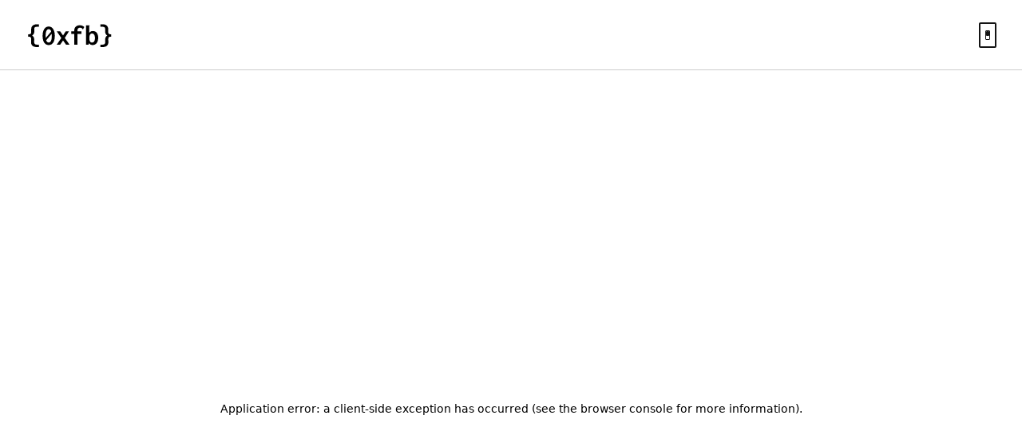

--- FILE ---
content_type: text/html; charset=utf-8
request_url: https://functionalbytes.com/tags/vscode
body_size: 2107
content:
<!DOCTYPE html><html lang="en"><head><meta charSet="utf-8"/><meta name="viewport" content="width=device-width"/><meta name="description" content="Functional Bytes - Bytes to help you function"/><link rel="icon" href="/favicon.svg"/><title>Functional Bytes - Posts tagged &quot;vscode&quot;</title><meta name="next-head-count" content="5"/><link rel="preload" href="/_next/static/css/ec9b4c673f8cb539.css" as="style" crossorigin=""/><link rel="stylesheet" href="/_next/static/css/ec9b4c673f8cb539.css" crossorigin="" data-n-g=""/><link rel="preload" href="/_next/static/css/0c2d798a00a7ae21.css" as="style" crossorigin=""/><link rel="stylesheet" href="/_next/static/css/0c2d798a00a7ae21.css" crossorigin="" data-n-p=""/><link rel="preload" href="/_next/static/css/581c43f6c1aefb2a.css" as="style" crossorigin=""/><link rel="stylesheet" href="/_next/static/css/581c43f6c1aefb2a.css" crossorigin="" data-n-p=""/><noscript data-n-css=""></noscript><script defer="" crossorigin="" nomodule="" src="/_next/static/chunks/polyfills-c67a75d1b6f99dc8.js"></script><script src="/_next/static/chunks/webpack-9f0bda938b551659.js" defer="" crossorigin=""></script><script src="/_next/static/chunks/framework-66d32731bdd20e83.js" defer="" crossorigin=""></script><script src="/_next/static/chunks/main-50d44469728668f3.js" defer="" crossorigin=""></script><script src="/_next/static/chunks/pages/_app-5abadc26d95e8ec9.js" defer="" crossorigin=""></script><script src="/_next/static/chunks/785-ad83a78a89badf8f.js" defer="" crossorigin=""></script><script src="/_next/static/chunks/pages/tags/%5Btag%5D-66e0e78b0368bfbf.js" defer="" crossorigin=""></script><script src="/_next/static/RIaPqHHP3ajTDydgy2f4A/_buildManifest.js" defer="" crossorigin=""></script><script src="/_next/static/RIaPqHHP3ajTDydgy2f4A/_ssgManifest.js" defer="" crossorigin=""></script></head><body class="dark_mode"><div id="__next"><div class="DefaultLayout_default_layout__DDgpU"><header class="Header_header__MwWvM DefaultLayout_header__U6fKl"><a class="Header_logo_link__9UnUY" href="/"><img alt="Functional Bytes" class="Header_logo__V9h3K" src="/_next/static/media/logo.2dd58e8f.svg" title="Functional Bytes"/><img alt="Functional Bytes" class="Header_logo_light__BV1JU" src="/_next/static/media/logo-light.c64f1f62.svg" title="Functional Bytes"/></a><div class="Header_right_controls__WGbdx"><div aria-checked="false" class="DarkModeToggle_dark_mode_toggle__p2yig" role="switch" tabindex="0" title="Toggle Dark Mode"><div class="DarkModeToggle_switch_plate__DzKLA"><div class="DarkModeToggle_switch_container__VhwMa"><div class="DarkModeToggle_switch__1U9KP"></div></div></div></div></div></header><div class="DefaultLayout_content_container__erC1e"><div class="Page_page__ykduw TagPage_tag_page__0PLj9"><main class="Main_main__Kkd1U"><h1>Posts tagged &quot;vscode&quot;</h1><ol class="PostList_post_list__MVC6I"><li><article class="PostList_post_item__IEB4z"><a class="PostList_post_link__ZYrSJ" href="/posts/vscode-auto-format-on-save"><h1>VSCode: Auto Format on Save (Prettier)</h1><div class="Markdown_markdown__aN6tJ PostList_excerpt__ZVoHW"><div class="markdown-body"><p>Leverage VSCode on save actions to keep code formatted and imports organized.</p></div></div></a><ul class="TagList_tag_list__UjoQA"><li><a class="TagList_tag_link__JRy7c" href="/tags/vscode">VSCode</a></li><li><a class="TagList_tag_link__JRy7c" href="/tags/editor">Editor</a></li><li><a class="TagList_tag_link__JRy7c" href="/tags/typescript">TypeScript</a></li><li><a class="TagList_tag_link__JRy7c" href="/tags/prettier">Prettier</a></li></ul></article></li></ol></main></div></div><div class="Footer_footer__OYoYH"><a class="Footer_logo_link__p_e9I" href="/">{0xfb}</a><div class="Footer_links__M2Ji2"><a class="" href="/tags"><span role="img" aria-label="Tags" class="TextIcon_text_icon__IoE_n Footer_text_icon__3xhd8" title="Tags">#</span></a><a class="" href="/about"><span role="img" aria-label="About" class="TextIcon_text_icon__IoE_n Footer_text_icon__3xhd8" title="About">i</span></a></div></div></div></div><script id="__NEXT_DATA__" type="application/json" crossorigin="">{"props":{"pageProps":{"posts":[{"title":"VSCode: Auto Format on Save (Prettier)","slug":"vscode-auto-format-on-save","excerpt":"Leverage VSCode on save actions to keep code formatted and imports organized.","tags":["VSCode","Editor","TypeScript","Prettier"],"date":1660435200000,"content":"\nThese are the settings that I use in tandem with [ESLint](https://eslint.org/) and [Prettier](https://prettier.io/).\n\n1. Go to `File \u003e Preferences \u003e Settings`\n2. Search for `On Save`\n3. Under `Editor: Code Actions On Save` click `Edit in settings.json`\n4. Set the following:\n    ```json\n    \"editor.codeActionsOnSave\": [\n        \"source.organizeImports\",\n        \"source.fixAll.eslint\"\n    ]\n    ```\n\nThis will organize imports alphabetically (`source.organizeImports`) and use `eslint` to fix any auto-fixable errors. Using prettier this will take care of formatting as well.\n\nFor organizing imports, I initially was only using `source.organizeImports` but this was removing the trailing commas on imports which conflicted with my prettier settings. By following it with `source.fixAll.eslint`, the prettier rules fix this at the same time.\n\n## References\n- [[StackOverflow] Enable trailing comma in vscode](https://stackoverflow.com/questions/66508443/enable-trailing-comma-in-vscode)"}],"tag":"vscode"},"__N_SSG":true},"page":"/tags/[tag]","query":{"tag":"vscode"},"buildId":"RIaPqHHP3ajTDydgy2f4A","isFallback":false,"gsp":true,"scriptLoader":[{"id":"dark_mode_init","strategy":"afterInteractive","children":"\n            if (\n              localStorage?.getItem('dark_mode') ??\n              window.matchMedia('(prefers-color-scheme: dark)').matches\n            ) {\n              document.body.classList.add('dark_mode');\n            } else {\n              document.body.classList.remove('dark_mode');\n            }\n            "}]}</script></body></html>

--- FILE ---
content_type: text/css; charset=utf-8
request_url: https://functionalbytes.com/_next/static/css/ec9b4c673f8cb539.css
body_size: 633
content:
.TextIcon_text_icon__IoE_n{display:flex;align-items:center;justify-content:center;width:32px;height:32px;border:2px solid #141414;border-radius:16px;color:#141414;font-family:Inconsolata,ui-monospace,monospace;font-weight:700}body.dark_mode .TextIcon_text_icon__IoE_n{border-color:#c9d1d9;color:#c9d1d9}.Footer_footer__OYoYH{display:flex;align-items:center;justify-content:space-between;padding:32px;background-color:#edf1f5;color:#6a6d79;font-family:Inconsolata,ui-monospace,monospace;text-align:center}.Footer_footer__OYoYH .Footer_logo_link__p_e9I{color:#141414}.Footer_footer__OYoYH .Footer_links__M2Ji2{display:flex;gap:16px}.Footer_footer__OYoYH .Footer_links__M2Ji2 a:hover{text-decoration:none}.Footer_footer__OYoYH .Footer_links__M2Ji2 a:hover .Footer_text_icon__3xhd8{border-color:#0e8488;color:#0e8488}body.dark_mode .Footer_footer__OYoYH{background-color:#2a2a37}body.dark_mode .Footer_footer__OYoYH .Footer_logo_link__p_e9I{color:#c9d1d9}.DarkModeToggle_dark_mode_toggle__p2yig{display:flex;align-items:center;justify-content:center;cursor:pointer}.DarkModeToggle_dark_mode_toggle__p2yig.DarkModeToggle_dark__JRxgj .DarkModeToggle_switch_plate__DzKLA,.DarkModeToggle_dark_mode_toggle__p2yig.DarkModeToggle_dark__JRxgj .DarkModeToggle_switch_plate__DzKLA .DarkModeToggle_switch_container__VhwMa{border-color:#c9d1d9}.DarkModeToggle_dark_mode_toggle__p2yig.DarkModeToggle_dark__JRxgj .DarkModeToggle_switch_plate__DzKLA .DarkModeToggle_switch_container__VhwMa .DarkModeToggle_switch__1U9KP{margin-top:100%}.DarkModeToggle_dark_mode_toggle__p2yig .DarkModeToggle_switch_plate__DzKLA{display:flex;align-items:center;justify-content:center;width:22px;height:32px;border:2px solid #141414;border-radius:2px;transition:border-color .25s}.DarkModeToggle_dark_mode_toggle__p2yig .DarkModeToggle_switch_plate__DzKLA .DarkModeToggle_switch_container__VhwMa{width:6px;height:12px;background-color:#fff;border:1px solid #141414;border-radius:1px;transition:border-color .25s}.DarkModeToggle_dark_mode_toggle__p2yig .DarkModeToggle_switch_plate__DzKLA .DarkModeToggle_switch_container__VhwMa .DarkModeToggle_switch__1U9KP{width:100%;height:6px;background-color:#141414;border-radius:1px;transition:margin-top .25s}.Header_header__MwWvM{display:flex;align-items:center;justify-content:center;position:relative;height:88px;background:#fff;border-bottom:1px solid rgba(0,0,0,.2);transition:box-shadow .25s,background-color .25s,color .25s}.Header_header__MwWvM .Header_logo_link__9UnUY{position:absolute;left:32px}@media(max-width:700px){.Header_header__MwWvM .Header_logo_link__9UnUY{left:16px}}.Header_header__MwWvM .Header_logo_link__9UnUY .Header_logo__V9h3K{display:block}.Header_header__MwWvM .Header_logo_link__9UnUY .Header_logo_light__BV1JU{display:none}.Header_header__MwWvM .Header_right_controls__WGbdx{display:flex;align-items:center;gap:32px;position:absolute;right:32px}body.dark_mode .Header_header__MwWvM{background-color:#0d1117;color:#c9d1d9;border-bottom:1px solid rgba(201,209,217,.2)}body.dark_mode .Header_logo_link__9UnUY .Header_logo__V9h3K{display:none}body.dark_mode .Header_logo_link__9UnUY .Header_logo_light__BV1JU{display:block}.DefaultLayout_default_layout__DDgpU{display:flex;flex-direction:column;height:100%}.DefaultLayout_default_layout__DDgpU .DefaultLayout_header__U6fKl{flex-shrink:0}.DefaultLayout_default_layout__DDgpU .DefaultLayout_content_container__erC1e{flex:1 1;padding:64px 32px}@media(max-width:700px){.DefaultLayout_default_layout__DDgpU .DefaultLayout_content_container__erC1e{padding:40px 16px}}*{box-sizing:border-box}body,html{height:100%;padding:0;margin:0;font-family:Arial,sans-serif;color:#141414;transition:background-color .25s,color .25s}body.dark_mode{background-color:#0d1117;color:#c9d1d9}a{text-decoration:none;color:#0e8488}a:hover{text-decoration:underline}button,input,select,textarea{font-family:Arial,sans-serif}button{cursor:pointer}textarea{max-width:100%}h1,h2,h3,h4,h5,h6{margin:0}#__next{height:100%}

--- FILE ---
content_type: text/css; charset=utf-8
request_url: https://functionalbytes.com/_next/static/css/0c2d798a00a7ae21.css
body_size: 6808
content:
.Main_main__Kkd1U{display:flex;flex-direction:column;gap:32px;flex-grow:1;max-width:500px;overflow:hidden}.Main_main__Kkd1U.Main_internal_content__JtwW7{max-width:960px}.Markdown_markdown__aN6tJ *{transition:background-color .25s,border-bottom .25s}.Markdown_markdown__aN6tJ{/*!
  Theme: GitHub
  Description: Light theme as seen on github.com
  Author: github.com
  Maintainer: @Hirse
  Updated: 2021-05-15

  Outdated base version: https://github.com/primer/github-syntax-light
  Current colors taken from GitHub's CSS
*/}.Markdown_markdown__aN6tJ .markdown-body{-ms-text-size-adjust:100%;-webkit-text-size-adjust:100%;margin:0;color:#1f2328;background-color:#fff;font-family:-apple-system,BlinkMacSystemFont,Segoe UI,Noto Sans,Helvetica,Arial,sans-serif,Apple Color Emoji,Segoe UI Emoji;font-size:16px;line-height:1.5;word-wrap:break-word}.Markdown_markdown__aN6tJ .markdown-body h1:hover .anchor .octicon-link:before,.Markdown_markdown__aN6tJ .markdown-body h2:hover .anchor .octicon-link:before,.Markdown_markdown__aN6tJ .markdown-body h3:hover .anchor .octicon-link:before,.Markdown_markdown__aN6tJ .markdown-body h4:hover .anchor .octicon-link:before,.Markdown_markdown__aN6tJ .markdown-body h5:hover .anchor .octicon-link:before,.Markdown_markdown__aN6tJ .markdown-body h6:hover .anchor .octicon-link:before{width:16px;height:16px;content:" ";display:inline-block;background-color:currentColor;-webkit-mask-image:url("data:image/svg+xml,<svg xmlns='http://www.w3.org/2000/svg' viewBox='0 0 16 16' version='1.1' aria-hidden='true'><path fill-rule='evenodd' d='M7.775 3.275a.75.75 0 001.06 1.06l1.25-1.25a2 2 0 112.83 2.83l-2.5 2.5a2 2 0 01-2.83 0 .75.75 0 00-1.06 1.06 3.5 3.5 0 004.95 0l2.5-2.5a3.5 3.5 0 00-4.95-4.95l-1.25 1.25zm-4.69 9.64a2 2 0 010-2.83l2.5-2.5a2 2 0 012.83 0 .75.75 0 001.06-1.06 3.5 3.5 0 00-4.95 0l-2.5 2.5a3.5 3.5 0 004.95 4.95l1.25-1.25a.75.75 0 00-1.06-1.06l-1.25 1.25a2 2 0 01-2.83 0z'></path></svg>");mask-image:url("data:image/svg+xml,<svg xmlns='http://www.w3.org/2000/svg' viewBox='0 0 16 16' version='1.1' aria-hidden='true'><path fill-rule='evenodd' d='M7.775 3.275a.75.75 0 001.06 1.06l1.25-1.25a2 2 0 112.83 2.83l-2.5 2.5a2 2 0 01-2.83 0 .75.75 0 00-1.06 1.06 3.5 3.5 0 004.95 0l2.5-2.5a3.5 3.5 0 00-4.95-4.95l-1.25 1.25zm-4.69 9.64a2 2 0 010-2.83l2.5-2.5a2 2 0 012.83 0 .75.75 0 001.06-1.06 3.5 3.5 0 00-4.95 0l-2.5 2.5a3.5 3.5 0 004.95 4.95l1.25-1.25a.75.75 0 00-1.06-1.06l-1.25 1.25a2 2 0 01-2.83 0z'></path></svg>")}.Markdown_markdown__aN6tJ .markdown-body details,.Markdown_markdown__aN6tJ .markdown-body figcaption,.Markdown_markdown__aN6tJ .markdown-body figure{display:block}.Markdown_markdown__aN6tJ .markdown-body summary{display:list-item}.Markdown_markdown__aN6tJ .markdown-body [hidden]{display:none!important}.Markdown_markdown__aN6tJ .markdown-body a{background-color:transparent;color:#0969da;text-decoration:none}.Markdown_markdown__aN6tJ .markdown-body abbr[title]{border-bottom:none;-webkit-text-decoration:underline dotted;text-decoration:underline dotted}.Markdown_markdown__aN6tJ .markdown-body b,.Markdown_markdown__aN6tJ .markdown-body strong{font-weight:600}.Markdown_markdown__aN6tJ .markdown-body dfn{font-style:italic}.Markdown_markdown__aN6tJ .markdown-body h1{margin:.67em 0;font-weight:600;padding-bottom:.3em;font-size:2em;border-bottom:1px solid #d8dee4}.Markdown_markdown__aN6tJ .markdown-body mark{background-color:#fff8c5;color:#1f2328}.Markdown_markdown__aN6tJ .markdown-body small{font-size:90%}.Markdown_markdown__aN6tJ .markdown-body sub,.Markdown_markdown__aN6tJ .markdown-body sup{font-size:75%;line-height:0;position:relative;vertical-align:baseline}.Markdown_markdown__aN6tJ .markdown-body sub{bottom:-.25em}.Markdown_markdown__aN6tJ .markdown-body sup{top:-.5em}.Markdown_markdown__aN6tJ .markdown-body img{border-style:none;max-width:100%;box-sizing:content-box;background-color:#fff}.Markdown_markdown__aN6tJ .markdown-body code,.Markdown_markdown__aN6tJ .markdown-body kbd,.Markdown_markdown__aN6tJ .markdown-body pre,.Markdown_markdown__aN6tJ .markdown-body samp{font-family:monospace;font-size:1em}.Markdown_markdown__aN6tJ .markdown-body figure{margin:1em 40px}.Markdown_markdown__aN6tJ .markdown-body hr{box-sizing:content-box;overflow:hidden;background:transparent;height:.25em;padding:0;margin:24px 0;background-color:#d0d7de;border:0}.Markdown_markdown__aN6tJ .markdown-body input{font:inherit;margin:0;overflow:visible;font-family:inherit;font-size:inherit;line-height:inherit}.Markdown_markdown__aN6tJ .markdown-body [type=button],.Markdown_markdown__aN6tJ .markdown-body [type=reset],.Markdown_markdown__aN6tJ .markdown-body [type=submit]{-webkit-appearance:button}.Markdown_markdown__aN6tJ .markdown-body [type=checkbox],.Markdown_markdown__aN6tJ .markdown-body [type=radio]{box-sizing:border-box;padding:0}.Markdown_markdown__aN6tJ .markdown-body [type=number]::-webkit-inner-spin-button,.Markdown_markdown__aN6tJ .markdown-body [type=number]::-webkit-outer-spin-button{height:auto}.Markdown_markdown__aN6tJ .markdown-body [type=search]::-webkit-search-cancel-button,.Markdown_markdown__aN6tJ .markdown-body [type=search]::-webkit-search-decoration{-webkit-appearance:none}.Markdown_markdown__aN6tJ .markdown-body ::-webkit-input-placeholder{color:inherit;opacity:.54}.Markdown_markdown__aN6tJ .markdown-body ::-webkit-file-upload-button{-webkit-appearance:button;font:inherit}.Markdown_markdown__aN6tJ .markdown-body a:hover{text-decoration:underline}.Markdown_markdown__aN6tJ .markdown-body ::placeholder{color:#6e7781;opacity:1}.Markdown_markdown__aN6tJ .markdown-body hr:before{display:table;content:""}.Markdown_markdown__aN6tJ .markdown-body hr:after{display:table;clear:both;content:""}.Markdown_markdown__aN6tJ .markdown-body table{border-spacing:0;border-collapse:collapse;display:block;width:max-content;max-width:100%;overflow:auto}.Markdown_markdown__aN6tJ .markdown-body td,.Markdown_markdown__aN6tJ .markdown-body th{padding:0}.Markdown_markdown__aN6tJ .markdown-body details summary{cursor:pointer}.Markdown_markdown__aN6tJ .markdown-body details:not([open])>:not(summary){display:none!important}.Markdown_markdown__aN6tJ .markdown-body [role=button]:focus,.Markdown_markdown__aN6tJ .markdown-body a:focus,.Markdown_markdown__aN6tJ .markdown-body input[type=checkbox]:focus,.Markdown_markdown__aN6tJ .markdown-body input[type=radio]:focus{outline:2px solid #0969da;outline-offset:-2px;box-shadow:none}.Markdown_markdown__aN6tJ .markdown-body [role=button]:focus:not(:focus-visible),.Markdown_markdown__aN6tJ .markdown-body a:focus:not(:focus-visible),.Markdown_markdown__aN6tJ .markdown-body input[type=checkbox]:focus:not(:focus-visible),.Markdown_markdown__aN6tJ .markdown-body input[type=radio]:focus:not(:focus-visible){outline:1px solid transparent}.Markdown_markdown__aN6tJ .markdown-body [role=button]:focus-visible,.Markdown_markdown__aN6tJ .markdown-body a:focus-visible,.Markdown_markdown__aN6tJ .markdown-body input[type=checkbox]:focus-visible,.Markdown_markdown__aN6tJ .markdown-body input[type=radio]:focus-visible{outline:2px solid #0969da;outline-offset:-2px;box-shadow:none}.Markdown_markdown__aN6tJ .markdown-body a:not([class]):focus,.Markdown_markdown__aN6tJ .markdown-body a:not([class]):focus-visible,.Markdown_markdown__aN6tJ .markdown-body input[type=checkbox]:focus,.Markdown_markdown__aN6tJ .markdown-body input[type=checkbox]:focus-visible,.Markdown_markdown__aN6tJ .markdown-body input[type=radio]:focus,.Markdown_markdown__aN6tJ .markdown-body input[type=radio]:focus-visible{outline-offset:0}.Markdown_markdown__aN6tJ .markdown-body kbd{display:inline-block;padding:3px 5px;font:11px ui-monospace,SFMono-Regular,SF Mono,Menlo,Consolas,Liberation Mono,monospace;line-height:10px;color:#1f2328;vertical-align:middle;background-color:#f6f8fa;border:1px solid rgba(175,184,193,.2);border-radius:6px;box-shadow:inset 0 -1px 0 rgba(175,184,193,.2)}.Markdown_markdown__aN6tJ .markdown-body h1,.Markdown_markdown__aN6tJ .markdown-body h2,.Markdown_markdown__aN6tJ .markdown-body h3,.Markdown_markdown__aN6tJ .markdown-body h4,.Markdown_markdown__aN6tJ .markdown-body h5,.Markdown_markdown__aN6tJ .markdown-body h6{margin-top:24px;margin-bottom:16px;font-weight:600;line-height:1.25}.Markdown_markdown__aN6tJ .markdown-body h2{font-weight:600;padding-bottom:.3em;font-size:1.5em;border-bottom:1px solid #d8dee4}.Markdown_markdown__aN6tJ .markdown-body h3{font-weight:600;font-size:1.25em}.Markdown_markdown__aN6tJ .markdown-body h4{font-weight:600;font-size:1em}.Markdown_markdown__aN6tJ .markdown-body h5{font-weight:600;font-size:.875em}.Markdown_markdown__aN6tJ .markdown-body h6{font-weight:600;font-size:.85em;color:#656d76}.Markdown_markdown__aN6tJ .markdown-body p{margin-top:0;margin-bottom:10px}.Markdown_markdown__aN6tJ .markdown-body blockquote{margin:0;padding:0 1em;color:#656d76;border-left:.25em solid #d0d7de}.Markdown_markdown__aN6tJ .markdown-body ol,.Markdown_markdown__aN6tJ .markdown-body ul{margin-top:0;margin-bottom:0;padding-left:2em}.Markdown_markdown__aN6tJ .markdown-body ol ol,.Markdown_markdown__aN6tJ .markdown-body ul ol{list-style-type:lower-roman}.Markdown_markdown__aN6tJ .markdown-body ol ol ol,.Markdown_markdown__aN6tJ .markdown-body ol ul ol,.Markdown_markdown__aN6tJ .markdown-body ul ol ol,.Markdown_markdown__aN6tJ .markdown-body ul ul ol{list-style-type:lower-alpha}.Markdown_markdown__aN6tJ .markdown-body dd{margin-left:0}.Markdown_markdown__aN6tJ .markdown-body code,.Markdown_markdown__aN6tJ .markdown-body pre,.Markdown_markdown__aN6tJ .markdown-body samp,.Markdown_markdown__aN6tJ .markdown-body tt{font-family:ui-monospace,SFMono-Regular,SF Mono,Menlo,Consolas,Liberation Mono,monospace;font-size:12px}.Markdown_markdown__aN6tJ .markdown-body pre{margin-top:0;margin-bottom:0;word-wrap:normal}.Markdown_markdown__aN6tJ .markdown-body .octicon{display:inline-block;overflow:visible!important;vertical-align:text-bottom;fill:currentColor}.Markdown_markdown__aN6tJ .markdown-body input::-webkit-inner-spin-button,.Markdown_markdown__aN6tJ .markdown-body input::-webkit-outer-spin-button{margin:0;-webkit-appearance:none;appearance:none}.Markdown_markdown__aN6tJ .markdown-body .color-fg-accent{color:#0969da!important}.Markdown_markdown__aN6tJ .markdown-body .color-fg-attention{color:#9a6700!important}.Markdown_markdown__aN6tJ .markdown-body .color-fg-done{color:#8250df!important}.Markdown_markdown__aN6tJ .markdown-body .flex-items-center{align-items:center!important}.Markdown_markdown__aN6tJ .markdown-body .mb-1{margin-bottom:var(--base-size-4,4px)!important}.Markdown_markdown__aN6tJ .markdown-body .text-semibold{font-weight:var(--base-text-weight-medium,500)!important}.Markdown_markdown__aN6tJ .markdown-body .d-inline-flex{display:inline-flex!important}.Markdown_markdown__aN6tJ .markdown-body:before{display:table;content:""}.Markdown_markdown__aN6tJ .markdown-body:after{display:table;clear:both;content:""}.Markdown_markdown__aN6tJ .markdown-body>:first-child{margin-top:0!important}.Markdown_markdown__aN6tJ .markdown-body>:last-child{margin-bottom:0!important}.Markdown_markdown__aN6tJ .markdown-body a:not([href]){color:inherit;text-decoration:none}.Markdown_markdown__aN6tJ .markdown-body .absent{color:#d1242f}.Markdown_markdown__aN6tJ .markdown-body .anchor{float:left;padding-right:4px;margin-left:-20px;line-height:1}.Markdown_markdown__aN6tJ .markdown-body .anchor:focus{outline:none}.Markdown_markdown__aN6tJ .markdown-body blockquote,.Markdown_markdown__aN6tJ .markdown-body details,.Markdown_markdown__aN6tJ .markdown-body dl,.Markdown_markdown__aN6tJ .markdown-body ol,.Markdown_markdown__aN6tJ .markdown-body p,.Markdown_markdown__aN6tJ .markdown-body pre,.Markdown_markdown__aN6tJ .markdown-body table,.Markdown_markdown__aN6tJ .markdown-body ul{margin-top:0;margin-bottom:16px}.Markdown_markdown__aN6tJ .markdown-body blockquote>:first-child{margin-top:0}.Markdown_markdown__aN6tJ .markdown-body blockquote>:last-child{margin-bottom:0}.Markdown_markdown__aN6tJ .markdown-body h1 .octicon-link,.Markdown_markdown__aN6tJ .markdown-body h2 .octicon-link,.Markdown_markdown__aN6tJ .markdown-body h3 .octicon-link,.Markdown_markdown__aN6tJ .markdown-body h4 .octicon-link,.Markdown_markdown__aN6tJ .markdown-body h5 .octicon-link,.Markdown_markdown__aN6tJ .markdown-body h6 .octicon-link{color:#1f2328;vertical-align:middle;visibility:hidden}.Markdown_markdown__aN6tJ .markdown-body h1:hover .anchor,.Markdown_markdown__aN6tJ .markdown-body h2:hover .anchor,.Markdown_markdown__aN6tJ .markdown-body h3:hover .anchor,.Markdown_markdown__aN6tJ .markdown-body h4:hover .anchor,.Markdown_markdown__aN6tJ .markdown-body h5:hover .anchor,.Markdown_markdown__aN6tJ .markdown-body h6:hover .anchor{text-decoration:none}.Markdown_markdown__aN6tJ .markdown-body h1:hover .anchor .octicon-link,.Markdown_markdown__aN6tJ .markdown-body h2:hover .anchor .octicon-link,.Markdown_markdown__aN6tJ .markdown-body h3:hover .anchor .octicon-link,.Markdown_markdown__aN6tJ .markdown-body h4:hover .anchor .octicon-link,.Markdown_markdown__aN6tJ .markdown-body h5:hover .anchor .octicon-link,.Markdown_markdown__aN6tJ .markdown-body h6:hover .anchor .octicon-link{visibility:visible}.Markdown_markdown__aN6tJ .markdown-body h1 code,.Markdown_markdown__aN6tJ .markdown-body h1 tt,.Markdown_markdown__aN6tJ .markdown-body h2 code,.Markdown_markdown__aN6tJ .markdown-body h2 tt,.Markdown_markdown__aN6tJ .markdown-body h3 code,.Markdown_markdown__aN6tJ .markdown-body h3 tt,.Markdown_markdown__aN6tJ .markdown-body h4 code,.Markdown_markdown__aN6tJ .markdown-body h4 tt,.Markdown_markdown__aN6tJ .markdown-body h5 code,.Markdown_markdown__aN6tJ .markdown-body h5 tt,.Markdown_markdown__aN6tJ .markdown-body h6 code,.Markdown_markdown__aN6tJ .markdown-body h6 tt{padding:0 .2em;font-size:inherit}.Markdown_markdown__aN6tJ .markdown-body summary h1,.Markdown_markdown__aN6tJ .markdown-body summary h2,.Markdown_markdown__aN6tJ .markdown-body summary h3,.Markdown_markdown__aN6tJ .markdown-body summary h4,.Markdown_markdown__aN6tJ .markdown-body summary h5,.Markdown_markdown__aN6tJ .markdown-body summary h6{display:inline-block}.Markdown_markdown__aN6tJ .markdown-body summary h1 .anchor,.Markdown_markdown__aN6tJ .markdown-body summary h2 .anchor,.Markdown_markdown__aN6tJ .markdown-body summary h3 .anchor,.Markdown_markdown__aN6tJ .markdown-body summary h4 .anchor,.Markdown_markdown__aN6tJ .markdown-body summary h5 .anchor,.Markdown_markdown__aN6tJ .markdown-body summary h6 .anchor{margin-left:-40px}.Markdown_markdown__aN6tJ .markdown-body summary h1,.Markdown_markdown__aN6tJ .markdown-body summary h2{padding-bottom:0;border-bottom:0}.Markdown_markdown__aN6tJ .markdown-body ol.no-list,.Markdown_markdown__aN6tJ .markdown-body ul.no-list{padding:0;list-style-type:none}.Markdown_markdown__aN6tJ .markdown-body ol[type="a s"]{list-style-type:lower-alpha}.Markdown_markdown__aN6tJ .markdown-body ol[type="A s"]{list-style-type:upper-alpha}.Markdown_markdown__aN6tJ .markdown-body ol[type="i s"]{list-style-type:lower-roman}.Markdown_markdown__aN6tJ .markdown-body ol[type="I s"]{list-style-type:upper-roman}.Markdown_markdown__aN6tJ .markdown-body div>ol:not([type]),.Markdown_markdown__aN6tJ .markdown-body ol[type="1"]{list-style-type:decimal}.Markdown_markdown__aN6tJ .markdown-body ol ol,.Markdown_markdown__aN6tJ .markdown-body ol ul,.Markdown_markdown__aN6tJ .markdown-body ul ol,.Markdown_markdown__aN6tJ .markdown-body ul ul{margin-top:0;margin-bottom:0}.Markdown_markdown__aN6tJ .markdown-body li>p{margin-top:16px}.Markdown_markdown__aN6tJ .markdown-body li+li{margin-top:.25em}.Markdown_markdown__aN6tJ .markdown-body dl{padding:0}.Markdown_markdown__aN6tJ .markdown-body dl dt{padding:0;margin-top:16px;font-size:1em;font-style:italic;font-weight:600}.Markdown_markdown__aN6tJ .markdown-body dl dd{padding:0 16px;margin-bottom:16px}.Markdown_markdown__aN6tJ .markdown-body table th{font-weight:600}.Markdown_markdown__aN6tJ .markdown-body table td,.Markdown_markdown__aN6tJ .markdown-body table th{padding:6px 13px;border:1px solid #d0d7de}.Markdown_markdown__aN6tJ .markdown-body table td>:last-child{margin-bottom:0}.Markdown_markdown__aN6tJ .markdown-body table tr{background-color:#fff;border-top:1px solid #d8dee4}.Markdown_markdown__aN6tJ .markdown-body table tr:nth-child(2n){background-color:#f6f8fa}.Markdown_markdown__aN6tJ .markdown-body table img{background-color:transparent}.Markdown_markdown__aN6tJ .markdown-body img[align=right]{padding-left:20px}.Markdown_markdown__aN6tJ .markdown-body img[align=left]{padding-right:20px}.Markdown_markdown__aN6tJ .markdown-body .emoji{max-width:none;vertical-align:text-top;background-color:transparent}.Markdown_markdown__aN6tJ .markdown-body span.frame{display:block;overflow:hidden}.Markdown_markdown__aN6tJ .markdown-body span.frame>span{display:block;float:left;width:auto;padding:7px;margin:13px 0 0;overflow:hidden;border:1px solid #d0d7de}.Markdown_markdown__aN6tJ .markdown-body span.frame span img{display:block;float:left}.Markdown_markdown__aN6tJ .markdown-body span.frame span span{display:block;padding:5px 0 0;clear:both;color:#1f2328}.Markdown_markdown__aN6tJ .markdown-body span.align-center{display:block;overflow:hidden;clear:both}.Markdown_markdown__aN6tJ .markdown-body span.align-center>span{display:block;margin:13px auto 0;overflow:hidden;text-align:center}.Markdown_markdown__aN6tJ .markdown-body span.align-center span img{margin:0 auto;text-align:center}.Markdown_markdown__aN6tJ .markdown-body span.align-right{display:block;overflow:hidden;clear:both}.Markdown_markdown__aN6tJ .markdown-body span.align-right>span{display:block;margin:13px 0 0;overflow:hidden;text-align:right}.Markdown_markdown__aN6tJ .markdown-body span.align-right span img{margin:0;text-align:right}.Markdown_markdown__aN6tJ .markdown-body span.float-left{display:block;float:left;margin-right:13px;overflow:hidden}.Markdown_markdown__aN6tJ .markdown-body span.float-left span{margin:13px 0 0}.Markdown_markdown__aN6tJ .markdown-body span.float-right{display:block;float:right;margin-left:13px;overflow:hidden}.Markdown_markdown__aN6tJ .markdown-body span.float-right>span{display:block;margin:13px auto 0;overflow:hidden;text-align:right}.Markdown_markdown__aN6tJ .markdown-body code,.Markdown_markdown__aN6tJ .markdown-body tt{padding:.2em .4em;margin:0;font-size:85%;white-space:break-spaces;background-color:rgba(175,184,193,.2);border-radius:6px}.Markdown_markdown__aN6tJ .markdown-body code br,.Markdown_markdown__aN6tJ .markdown-body tt br{display:none}.Markdown_markdown__aN6tJ .markdown-body del code{text-decoration:inherit}.Markdown_markdown__aN6tJ .markdown-body samp{font-size:85%}.Markdown_markdown__aN6tJ .markdown-body pre code{font-size:100%}.Markdown_markdown__aN6tJ .markdown-body pre>code{padding:0;margin:0;word-break:normal;white-space:pre;background:transparent;border:0}.Markdown_markdown__aN6tJ .markdown-body .highlight{margin-bottom:16px}.Markdown_markdown__aN6tJ .markdown-body .highlight pre{margin-bottom:0;word-break:normal}.Markdown_markdown__aN6tJ .markdown-body .highlight pre,.Markdown_markdown__aN6tJ .markdown-body pre{padding:16px;overflow:auto;font-size:85%;line-height:1.45;color:#1f2328;background-color:#f6f8fa;border-radius:6px}.Markdown_markdown__aN6tJ .markdown-body pre code,.Markdown_markdown__aN6tJ .markdown-body pre tt{display:inline;max-width:auto;padding:0;margin:0;overflow:visible;line-height:inherit;word-wrap:normal;background-color:transparent;border:0}.Markdown_markdown__aN6tJ .markdown-body .csv-data td,.Markdown_markdown__aN6tJ .markdown-body .csv-data th{padding:5px;overflow:hidden;font-size:12px;line-height:1;text-align:left;white-space:nowrap}.Markdown_markdown__aN6tJ .markdown-body .csv-data .blob-num{padding:10px 8px 9px;text-align:right;background:#fff;border:0}.Markdown_markdown__aN6tJ .markdown-body .csv-data tr{border-top:0}.Markdown_markdown__aN6tJ .markdown-body .csv-data th{font-weight:600;background:#f6f8fa;border-top:0}.Markdown_markdown__aN6tJ .markdown-body [data-footnote-ref]:before{content:"["}.Markdown_markdown__aN6tJ .markdown-body [data-footnote-ref]:after{content:"]"}.Markdown_markdown__aN6tJ .markdown-body .footnotes{font-size:12px;color:#656d76;border-top:1px solid #d0d7de}.Markdown_markdown__aN6tJ .markdown-body .footnotes ol{padding-left:16px}.Markdown_markdown__aN6tJ .markdown-body .footnotes ol ul{display:inline-block;padding-left:16px;margin-top:16px}.Markdown_markdown__aN6tJ .markdown-body .footnotes li{position:relative}.Markdown_markdown__aN6tJ .markdown-body .footnotes li:target:before{position:absolute;top:-8px;right:-8px;bottom:-8px;left:-24px;pointer-events:none;content:"";border:2px solid #0969da;border-radius:6px}.Markdown_markdown__aN6tJ .markdown-body .footnotes li:target{color:#1f2328}.Markdown_markdown__aN6tJ .markdown-body .footnotes .data-footnote-backref g-emoji{font-family:monospace}.Markdown_markdown__aN6tJ .markdown-body .pl-c{color:#6e7781}.Markdown_markdown__aN6tJ .markdown-body .pl-c1,.Markdown_markdown__aN6tJ .markdown-body .pl-s .pl-v{color:#0550ae}.Markdown_markdown__aN6tJ .markdown-body .pl-e,.Markdown_markdown__aN6tJ .markdown-body .pl-en{color:#6639ba}.Markdown_markdown__aN6tJ .markdown-body .pl-s .pl-s1,.Markdown_markdown__aN6tJ .markdown-body .pl-smi{color:#24292f}.Markdown_markdown__aN6tJ .markdown-body .pl-ent{color:#116329}.Markdown_markdown__aN6tJ .markdown-body .pl-k{color:#cf222e}.Markdown_markdown__aN6tJ .markdown-body .pl-pds,.Markdown_markdown__aN6tJ .markdown-body .pl-s,.Markdown_markdown__aN6tJ .markdown-body .pl-s .pl-pse .pl-s1,.Markdown_markdown__aN6tJ .markdown-body .pl-sr,.Markdown_markdown__aN6tJ .markdown-body .pl-sr .pl-cce,.Markdown_markdown__aN6tJ .markdown-body .pl-sr .pl-sra,.Markdown_markdown__aN6tJ .markdown-body .pl-sr .pl-sre{color:#0a3069}.Markdown_markdown__aN6tJ .markdown-body .pl-smw,.Markdown_markdown__aN6tJ .markdown-body .pl-v{color:#953800}.Markdown_markdown__aN6tJ .markdown-body .pl-bu{color:#82071e}.Markdown_markdown__aN6tJ .markdown-body .pl-ii{color:#f6f8fa;background-color:#82071e}.Markdown_markdown__aN6tJ .markdown-body .pl-c2{color:#f6f8fa;background-color:#cf222e}.Markdown_markdown__aN6tJ .markdown-body .pl-sr .pl-cce{font-weight:700;color:#116329}.Markdown_markdown__aN6tJ .markdown-body .pl-ml{color:#3b2300}.Markdown_markdown__aN6tJ .markdown-body .pl-mh,.Markdown_markdown__aN6tJ .markdown-body .pl-mh .pl-en,.Markdown_markdown__aN6tJ .markdown-body .pl-ms{font-weight:700;color:#0550ae}.Markdown_markdown__aN6tJ .markdown-body .pl-mi{font-style:italic;color:#24292f}.Markdown_markdown__aN6tJ .markdown-body .pl-mb{font-weight:700;color:#24292f}.Markdown_markdown__aN6tJ .markdown-body .pl-md{color:#82071e;background-color:#ffebe9}.Markdown_markdown__aN6tJ .markdown-body .pl-mi1{color:#116329;background-color:#dafbe1}.Markdown_markdown__aN6tJ .markdown-body .pl-mc{color:#953800;background-color:#ffd8b5}.Markdown_markdown__aN6tJ .markdown-body .pl-mi2{color:#eaeef2;background-color:#0550ae}.Markdown_markdown__aN6tJ .markdown-body .pl-mdr{font-weight:700;color:#8250df}.Markdown_markdown__aN6tJ .markdown-body .pl-ba{color:#57606a}.Markdown_markdown__aN6tJ .markdown-body .pl-sg{color:#8c959f}.Markdown_markdown__aN6tJ .markdown-body .pl-corl{text-decoration:underline;color:#0a3069}.Markdown_markdown__aN6tJ .markdown-body g-emoji{display:inline-block;min-width:1ch;font-family:Apple Color Emoji,Segoe UI Emoji,Segoe UI Symbol;font-size:1em;font-style:normal!important;font-weight:400;line-height:1;vertical-align:-.075em}.Markdown_markdown__aN6tJ .markdown-body g-emoji img{width:1em;height:1em}.Markdown_markdown__aN6tJ .markdown-body .task-list-item{list-style-type:none}.Markdown_markdown__aN6tJ .markdown-body .task-list-item label{font-weight:400}.Markdown_markdown__aN6tJ .markdown-body .task-list-item.enabled label{cursor:pointer}.Markdown_markdown__aN6tJ .markdown-body .task-list-item+.task-list-item{margin-top:4px}.Markdown_markdown__aN6tJ .markdown-body .task-list-item .handle{display:none}.Markdown_markdown__aN6tJ .markdown-body .task-list-item-checkbox{margin:0 .2em .25em -1.4em;vertical-align:middle}.Markdown_markdown__aN6tJ .markdown-body .contains-task-list:dir(rtl) .task-list-item-checkbox{margin:0 -1.6em .25em .2em}.Markdown_markdown__aN6tJ .markdown-body .contains-task-list{position:relative}.Markdown_markdown__aN6tJ .markdown-body .contains-task-list:focus-within .task-list-item-convert-container,.Markdown_markdown__aN6tJ .markdown-body .contains-task-list:hover .task-list-item-convert-container{display:block;width:auto;height:24px;overflow:visible;clip:auto}.Markdown_markdown__aN6tJ .markdown-body .QueryBuilder .qb-entity{color:#6639ba}.Markdown_markdown__aN6tJ .markdown-body .QueryBuilder .qb-constant{color:#0550ae}.Markdown_markdown__aN6tJ .markdown-body ::-webkit-calendar-picker-indicator{filter:invert(50%)}.Markdown_markdown__aN6tJ .markdown-body .markdown-alert{padding:0 1em;margin-bottom:16px;color:inherit;border-left:.25em solid #d0d7de}.Markdown_markdown__aN6tJ .markdown-body .markdown-alert>:first-child{margin-top:0}.Markdown_markdown__aN6tJ .markdown-body .markdown-alert>:last-child{margin-bottom:0}.Markdown_markdown__aN6tJ .markdown-body .markdown-alert.markdown-alert-note{border-left-color:#0969da}.Markdown_markdown__aN6tJ .markdown-body .markdown-alert.markdown-alert-important{border-left-color:#8250df}.Markdown_markdown__aN6tJ .markdown-body .markdown-alert.markdown-alert-warning{border-left-color:#9a6700}.Markdown_markdown__aN6tJ pre code.hljs{display:block;overflow-x:auto;padding:1em}.Markdown_markdown__aN6tJ code.hljs{padding:3px 5px}.Markdown_markdown__aN6tJ .hljs{color:#24292e;background:#fff}.Markdown_markdown__aN6tJ .hljs-doctag,.Markdown_markdown__aN6tJ .hljs-keyword,.Markdown_markdown__aN6tJ .hljs-meta .hljs-keyword,.Markdown_markdown__aN6tJ .hljs-template-tag,.Markdown_markdown__aN6tJ .hljs-template-variable,.Markdown_markdown__aN6tJ .hljs-type,.Markdown_markdown__aN6tJ .hljs-variable.language_{color:#d73a49}.Markdown_markdown__aN6tJ .hljs-title,.Markdown_markdown__aN6tJ .hljs-title.class_,.Markdown_markdown__aN6tJ .hljs-title.class_.inherited__,.Markdown_markdown__aN6tJ .hljs-title.function_{color:#6f42c1}.Markdown_markdown__aN6tJ .hljs-attr,.Markdown_markdown__aN6tJ .hljs-attribute,.Markdown_markdown__aN6tJ .hljs-literal,.Markdown_markdown__aN6tJ .hljs-meta,.Markdown_markdown__aN6tJ .hljs-number,.Markdown_markdown__aN6tJ .hljs-operator,.Markdown_markdown__aN6tJ .hljs-selector-attr,.Markdown_markdown__aN6tJ .hljs-selector-class,.Markdown_markdown__aN6tJ .hljs-selector-id,.Markdown_markdown__aN6tJ .hljs-variable{color:#005cc5}.Markdown_markdown__aN6tJ .hljs-meta .hljs-string,.Markdown_markdown__aN6tJ .hljs-regexp,.Markdown_markdown__aN6tJ .hljs-string{color:#032f62}.Markdown_markdown__aN6tJ .hljs-built_in,.Markdown_markdown__aN6tJ .hljs-symbol{color:#e36209}.Markdown_markdown__aN6tJ .hljs-code,.Markdown_markdown__aN6tJ .hljs-comment,.Markdown_markdown__aN6tJ .hljs-formula{color:#6a737d}.Markdown_markdown__aN6tJ .hljs-name,.Markdown_markdown__aN6tJ .hljs-quote,.Markdown_markdown__aN6tJ .hljs-selector-pseudo,.Markdown_markdown__aN6tJ .hljs-selector-tag{color:#22863a}.Markdown_markdown__aN6tJ .hljs-subst{color:#24292e}.Markdown_markdown__aN6tJ .hljs-section{color:#005cc5;font-weight:700}.Markdown_markdown__aN6tJ .hljs-bullet{color:#735c0f}.Markdown_markdown__aN6tJ .hljs-emphasis{color:#24292e;font-style:italic}.Markdown_markdown__aN6tJ .hljs-strong{color:#24292e;font-weight:700}.Markdown_markdown__aN6tJ .hljs-addition{color:#22863a;background-color:#f0fff4}.Markdown_markdown__aN6tJ .hljs-deletion{color:#b31d28;background-color:#ffeef0}body.dark_mode .Markdown_markdown__aN6tJ{/*!
  Theme: GitHub Dark
  Description: Dark theme as seen on github.com
  Author: github.com
  Maintainer: @Hirse
  Updated: 2021-05-15

  Outdated base version: https://github.com/primer/github-syntax-dark
  Current colors taken from GitHub's CSS
*/}body.dark_mode .Markdown_markdown__aN6tJ .markdown-body{color-scheme:dark;-ms-text-size-adjust:100%;-webkit-text-size-adjust:100%;margin:0;color:#e6edf3;background-color:#0d1117;font-family:-apple-system,BlinkMacSystemFont,Segoe UI,Noto Sans,Helvetica,Arial,sans-serif,Apple Color Emoji,Segoe UI Emoji;font-size:16px;line-height:1.5;word-wrap:break-word}body.dark_mode .Markdown_markdown__aN6tJ .markdown-body h1:hover .anchor .octicon-link:before,body.dark_mode .Markdown_markdown__aN6tJ .markdown-body h2:hover .anchor .octicon-link:before,body.dark_mode .Markdown_markdown__aN6tJ .markdown-body h3:hover .anchor .octicon-link:before,body.dark_mode .Markdown_markdown__aN6tJ .markdown-body h4:hover .anchor .octicon-link:before,body.dark_mode .Markdown_markdown__aN6tJ .markdown-body h5:hover .anchor .octicon-link:before,body.dark_mode .Markdown_markdown__aN6tJ .markdown-body h6:hover .anchor .octicon-link:before{width:16px;height:16px;content:" ";display:inline-block;background-color:currentColor;-webkit-mask-image:url("data:image/svg+xml,<svg xmlns='http://www.w3.org/2000/svg' viewBox='0 0 16 16' version='1.1' aria-hidden='true'><path fill-rule='evenodd' d='M7.775 3.275a.75.75 0 001.06 1.06l1.25-1.25a2 2 0 112.83 2.83l-2.5 2.5a2 2 0 01-2.83 0 .75.75 0 00-1.06 1.06 3.5 3.5 0 004.95 0l2.5-2.5a3.5 3.5 0 00-4.95-4.95l-1.25 1.25zm-4.69 9.64a2 2 0 010-2.83l2.5-2.5a2 2 0 012.83 0 .75.75 0 001.06-1.06 3.5 3.5 0 00-4.95 0l-2.5 2.5a3.5 3.5 0 004.95 4.95l1.25-1.25a.75.75 0 00-1.06-1.06l-1.25 1.25a2 2 0 01-2.83 0z'></path></svg>");mask-image:url("data:image/svg+xml,<svg xmlns='http://www.w3.org/2000/svg' viewBox='0 0 16 16' version='1.1' aria-hidden='true'><path fill-rule='evenodd' d='M7.775 3.275a.75.75 0 001.06 1.06l1.25-1.25a2 2 0 112.83 2.83l-2.5 2.5a2 2 0 01-2.83 0 .75.75 0 00-1.06 1.06 3.5 3.5 0 004.95 0l2.5-2.5a3.5 3.5 0 00-4.95-4.95l-1.25 1.25zm-4.69 9.64a2 2 0 010-2.83l2.5-2.5a2 2 0 012.83 0 .75.75 0 001.06-1.06 3.5 3.5 0 00-4.95 0l-2.5 2.5a3.5 3.5 0 004.95 4.95l1.25-1.25a.75.75 0 00-1.06-1.06l-1.25 1.25a2 2 0 01-2.83 0z'></path></svg>")}body.dark_mode .Markdown_markdown__aN6tJ .markdown-body details,body.dark_mode .Markdown_markdown__aN6tJ .markdown-body figcaption,body.dark_mode .Markdown_markdown__aN6tJ .markdown-body figure{display:block}body.dark_mode .Markdown_markdown__aN6tJ .markdown-body summary{display:list-item}body.dark_mode .Markdown_markdown__aN6tJ .markdown-body [hidden]{display:none!important}body.dark_mode .Markdown_markdown__aN6tJ .markdown-body a{background-color:transparent;color:#2f81f7;text-decoration:none}body.dark_mode .Markdown_markdown__aN6tJ .markdown-body abbr[title]{border-bottom:none;-webkit-text-decoration:underline dotted;text-decoration:underline dotted}body.dark_mode .Markdown_markdown__aN6tJ .markdown-body b,body.dark_mode .Markdown_markdown__aN6tJ .markdown-body strong{font-weight:600}body.dark_mode .Markdown_markdown__aN6tJ .markdown-body dfn{font-style:italic}body.dark_mode .Markdown_markdown__aN6tJ .markdown-body h1{margin:.67em 0;font-weight:600;padding-bottom:.3em;font-size:2em;border-bottom:1px solid #21262d}body.dark_mode .Markdown_markdown__aN6tJ .markdown-body mark{background-color:rgba(187,128,9,.15);color:#e6edf3}body.dark_mode .Markdown_markdown__aN6tJ .markdown-body small{font-size:90%}body.dark_mode .Markdown_markdown__aN6tJ .markdown-body sub,body.dark_mode .Markdown_markdown__aN6tJ .markdown-body sup{font-size:75%;line-height:0;position:relative;vertical-align:baseline}body.dark_mode .Markdown_markdown__aN6tJ .markdown-body sub{bottom:-.25em}body.dark_mode .Markdown_markdown__aN6tJ .markdown-body sup{top:-.5em}body.dark_mode .Markdown_markdown__aN6tJ .markdown-body img{border-style:none;max-width:100%;box-sizing:content-box;background-color:#0d1117}body.dark_mode .Markdown_markdown__aN6tJ .markdown-body code,body.dark_mode .Markdown_markdown__aN6tJ .markdown-body kbd,body.dark_mode .Markdown_markdown__aN6tJ .markdown-body pre,body.dark_mode .Markdown_markdown__aN6tJ .markdown-body samp{font-family:monospace;font-size:1em}body.dark_mode .Markdown_markdown__aN6tJ .markdown-body figure{margin:1em 40px}body.dark_mode .Markdown_markdown__aN6tJ .markdown-body hr{box-sizing:content-box;overflow:hidden;background:transparent;height:.25em;padding:0;margin:24px 0;background-color:#30363d;border:0}body.dark_mode .Markdown_markdown__aN6tJ .markdown-body input{font:inherit;margin:0;overflow:visible;font-family:inherit;font-size:inherit;line-height:inherit}body.dark_mode .Markdown_markdown__aN6tJ .markdown-body [type=button],body.dark_mode .Markdown_markdown__aN6tJ .markdown-body [type=reset],body.dark_mode .Markdown_markdown__aN6tJ .markdown-body [type=submit]{-webkit-appearance:button}body.dark_mode .Markdown_markdown__aN6tJ .markdown-body [type=checkbox],body.dark_mode .Markdown_markdown__aN6tJ .markdown-body [type=radio]{box-sizing:border-box;padding:0}body.dark_mode .Markdown_markdown__aN6tJ .markdown-body [type=number]::-webkit-inner-spin-button,body.dark_mode .Markdown_markdown__aN6tJ .markdown-body [type=number]::-webkit-outer-spin-button{height:auto}body.dark_mode .Markdown_markdown__aN6tJ .markdown-body [type=search]::-webkit-search-cancel-button,body.dark_mode .Markdown_markdown__aN6tJ .markdown-body [type=search]::-webkit-search-decoration{-webkit-appearance:none}body.dark_mode .Markdown_markdown__aN6tJ .markdown-body ::-webkit-input-placeholder{color:inherit;opacity:.54}body.dark_mode .Markdown_markdown__aN6tJ .markdown-body ::-webkit-file-upload-button{-webkit-appearance:button;font:inherit}body.dark_mode .Markdown_markdown__aN6tJ .markdown-body a:hover{text-decoration:underline}body.dark_mode .Markdown_markdown__aN6tJ .markdown-body ::placeholder{color:#6e7681;opacity:1}body.dark_mode .Markdown_markdown__aN6tJ .markdown-body hr:before{display:table;content:""}body.dark_mode .Markdown_markdown__aN6tJ .markdown-body hr:after{display:table;clear:both;content:""}body.dark_mode .Markdown_markdown__aN6tJ .markdown-body table{border-spacing:0;border-collapse:collapse;display:block;width:max-content;max-width:100%;overflow:auto}body.dark_mode .Markdown_markdown__aN6tJ .markdown-body td,body.dark_mode .Markdown_markdown__aN6tJ .markdown-body th{padding:0}body.dark_mode .Markdown_markdown__aN6tJ .markdown-body details summary{cursor:pointer}body.dark_mode .Markdown_markdown__aN6tJ .markdown-body details:not([open])>:not(summary){display:none!important}body.dark_mode .Markdown_markdown__aN6tJ .markdown-body [role=button]:focus,body.dark_mode .Markdown_markdown__aN6tJ .markdown-body a:focus,body.dark_mode .Markdown_markdown__aN6tJ .markdown-body input[type=checkbox]:focus,body.dark_mode .Markdown_markdown__aN6tJ .markdown-body input[type=radio]:focus{outline:2px solid #2f81f7;outline-offset:-2px;box-shadow:none}body.dark_mode .Markdown_markdown__aN6tJ .markdown-body [role=button]:focus:not(:focus-visible),body.dark_mode .Markdown_markdown__aN6tJ .markdown-body a:focus:not(:focus-visible),body.dark_mode .Markdown_markdown__aN6tJ .markdown-body input[type=checkbox]:focus:not(:focus-visible),body.dark_mode .Markdown_markdown__aN6tJ .markdown-body input[type=radio]:focus:not(:focus-visible){outline:1px solid transparent}body.dark_mode .Markdown_markdown__aN6tJ .markdown-body [role=button]:focus-visible,body.dark_mode .Markdown_markdown__aN6tJ .markdown-body a:focus-visible,body.dark_mode .Markdown_markdown__aN6tJ .markdown-body input[type=checkbox]:focus-visible,body.dark_mode .Markdown_markdown__aN6tJ .markdown-body input[type=radio]:focus-visible{outline:2px solid #2f81f7;outline-offset:-2px;box-shadow:none}body.dark_mode .Markdown_markdown__aN6tJ .markdown-body a:not([class]):focus,body.dark_mode .Markdown_markdown__aN6tJ .markdown-body a:not([class]):focus-visible,body.dark_mode .Markdown_markdown__aN6tJ .markdown-body input[type=checkbox]:focus,body.dark_mode .Markdown_markdown__aN6tJ .markdown-body input[type=checkbox]:focus-visible,body.dark_mode .Markdown_markdown__aN6tJ .markdown-body input[type=radio]:focus,body.dark_mode .Markdown_markdown__aN6tJ .markdown-body input[type=radio]:focus-visible{outline-offset:0}body.dark_mode .Markdown_markdown__aN6tJ .markdown-body kbd{display:inline-block;padding:3px 5px;font:11px ui-monospace,SFMono-Regular,SF Mono,Menlo,Consolas,Liberation Mono,monospace;line-height:10px;color:#e6edf3;vertical-align:middle;background-color:#161b22;border:1px solid hsla(215,8%,47%,.4);border-radius:6px;box-shadow:inset 0 -1px 0 hsla(215,8%,47%,.4)}body.dark_mode .Markdown_markdown__aN6tJ .markdown-body h1,body.dark_mode .Markdown_markdown__aN6tJ .markdown-body h2,body.dark_mode .Markdown_markdown__aN6tJ .markdown-body h3,body.dark_mode .Markdown_markdown__aN6tJ .markdown-body h4,body.dark_mode .Markdown_markdown__aN6tJ .markdown-body h5,body.dark_mode .Markdown_markdown__aN6tJ .markdown-body h6{margin-top:24px;margin-bottom:16px;font-weight:600;line-height:1.25}body.dark_mode .Markdown_markdown__aN6tJ .markdown-body h2{font-weight:600;padding-bottom:.3em;font-size:1.5em;border-bottom:1px solid #21262d}body.dark_mode .Markdown_markdown__aN6tJ .markdown-body h3{font-weight:600;font-size:1.25em}body.dark_mode .Markdown_markdown__aN6tJ .markdown-body h4{font-weight:600;font-size:1em}body.dark_mode .Markdown_markdown__aN6tJ .markdown-body h5{font-weight:600;font-size:.875em}body.dark_mode .Markdown_markdown__aN6tJ .markdown-body h6{font-weight:600;font-size:.85em;color:#7d8590}body.dark_mode .Markdown_markdown__aN6tJ .markdown-body p{margin-top:0;margin-bottom:10px}body.dark_mode .Markdown_markdown__aN6tJ .markdown-body blockquote{margin:0;padding:0 1em;color:#7d8590;border-left:.25em solid #30363d}body.dark_mode .Markdown_markdown__aN6tJ .markdown-body ol,body.dark_mode .Markdown_markdown__aN6tJ .markdown-body ul{margin-top:0;margin-bottom:0;padding-left:2em}body.dark_mode .Markdown_markdown__aN6tJ .markdown-body ol ol,body.dark_mode .Markdown_markdown__aN6tJ .markdown-body ul ol{list-style-type:lower-roman}body.dark_mode .Markdown_markdown__aN6tJ .markdown-body ol ol ol,body.dark_mode .Markdown_markdown__aN6tJ .markdown-body ol ul ol,body.dark_mode .Markdown_markdown__aN6tJ .markdown-body ul ol ol,body.dark_mode .Markdown_markdown__aN6tJ .markdown-body ul ul ol{list-style-type:lower-alpha}body.dark_mode .Markdown_markdown__aN6tJ .markdown-body dd{margin-left:0}body.dark_mode .Markdown_markdown__aN6tJ .markdown-body code,body.dark_mode .Markdown_markdown__aN6tJ .markdown-body pre,body.dark_mode .Markdown_markdown__aN6tJ .markdown-body samp,body.dark_mode .Markdown_markdown__aN6tJ .markdown-body tt{font-family:ui-monospace,SFMono-Regular,SF Mono,Menlo,Consolas,Liberation Mono,monospace;font-size:12px}body.dark_mode .Markdown_markdown__aN6tJ .markdown-body pre{margin-top:0;margin-bottom:0;word-wrap:normal}body.dark_mode .Markdown_markdown__aN6tJ .markdown-body .octicon{display:inline-block;overflow:visible!important;vertical-align:text-bottom;fill:currentColor}body.dark_mode .Markdown_markdown__aN6tJ .markdown-body input::-webkit-inner-spin-button,body.dark_mode .Markdown_markdown__aN6tJ .markdown-body input::-webkit-outer-spin-button{margin:0;-webkit-appearance:none;appearance:none}body.dark_mode .Markdown_markdown__aN6tJ .markdown-body .color-fg-accent{color:#2f81f7!important}body.dark_mode .Markdown_markdown__aN6tJ .markdown-body .color-fg-attention{color:#d29922!important}body.dark_mode .Markdown_markdown__aN6tJ .markdown-body .color-fg-done{color:#a371f7!important}body.dark_mode .Markdown_markdown__aN6tJ .markdown-body .flex-items-center{align-items:center!important}body.dark_mode .Markdown_markdown__aN6tJ .markdown-body .mb-1{margin-bottom:var(--base-size-4,4px)!important}body.dark_mode .Markdown_markdown__aN6tJ .markdown-body .text-semibold{font-weight:var(--base-text-weight-medium,500)!important}body.dark_mode .Markdown_markdown__aN6tJ .markdown-body .d-inline-flex{display:inline-flex!important}body.dark_mode .Markdown_markdown__aN6tJ .markdown-body:before{display:table;content:""}body.dark_mode .Markdown_markdown__aN6tJ .markdown-body:after{display:table;clear:both;content:""}body.dark_mode .Markdown_markdown__aN6tJ .markdown-body>:first-child{margin-top:0!important}body.dark_mode .Markdown_markdown__aN6tJ .markdown-body>:last-child{margin-bottom:0!important}body.dark_mode .Markdown_markdown__aN6tJ .markdown-body a:not([href]){color:inherit;text-decoration:none}body.dark_mode .Markdown_markdown__aN6tJ .markdown-body .absent{color:#f85149}body.dark_mode .Markdown_markdown__aN6tJ .markdown-body .anchor{float:left;padding-right:4px;margin-left:-20px;line-height:1}body.dark_mode .Markdown_markdown__aN6tJ .markdown-body .anchor:focus{outline:none}body.dark_mode .Markdown_markdown__aN6tJ .markdown-body blockquote,body.dark_mode .Markdown_markdown__aN6tJ .markdown-body details,body.dark_mode .Markdown_markdown__aN6tJ .markdown-body dl,body.dark_mode .Markdown_markdown__aN6tJ .markdown-body ol,body.dark_mode .Markdown_markdown__aN6tJ .markdown-body p,body.dark_mode .Markdown_markdown__aN6tJ .markdown-body pre,body.dark_mode .Markdown_markdown__aN6tJ .markdown-body table,body.dark_mode .Markdown_markdown__aN6tJ .markdown-body ul{margin-top:0;margin-bottom:16px}body.dark_mode .Markdown_markdown__aN6tJ .markdown-body blockquote>:first-child{margin-top:0}body.dark_mode .Markdown_markdown__aN6tJ .markdown-body blockquote>:last-child{margin-bottom:0}body.dark_mode .Markdown_markdown__aN6tJ .markdown-body h1 .octicon-link,body.dark_mode .Markdown_markdown__aN6tJ .markdown-body h2 .octicon-link,body.dark_mode .Markdown_markdown__aN6tJ .markdown-body h3 .octicon-link,body.dark_mode .Markdown_markdown__aN6tJ .markdown-body h4 .octicon-link,body.dark_mode .Markdown_markdown__aN6tJ .markdown-body h5 .octicon-link,body.dark_mode .Markdown_markdown__aN6tJ .markdown-body h6 .octicon-link{color:#e6edf3;vertical-align:middle;visibility:hidden}body.dark_mode .Markdown_markdown__aN6tJ .markdown-body h1:hover .anchor,body.dark_mode .Markdown_markdown__aN6tJ .markdown-body h2:hover .anchor,body.dark_mode .Markdown_markdown__aN6tJ .markdown-body h3:hover .anchor,body.dark_mode .Markdown_markdown__aN6tJ .markdown-body h4:hover .anchor,body.dark_mode .Markdown_markdown__aN6tJ .markdown-body h5:hover .anchor,body.dark_mode .Markdown_markdown__aN6tJ .markdown-body h6:hover .anchor{text-decoration:none}body.dark_mode .Markdown_markdown__aN6tJ .markdown-body h1:hover .anchor .octicon-link,body.dark_mode .Markdown_markdown__aN6tJ .markdown-body h2:hover .anchor .octicon-link,body.dark_mode .Markdown_markdown__aN6tJ .markdown-body h3:hover .anchor .octicon-link,body.dark_mode .Markdown_markdown__aN6tJ .markdown-body h4:hover .anchor .octicon-link,body.dark_mode .Markdown_markdown__aN6tJ .markdown-body h5:hover .anchor .octicon-link,body.dark_mode .Markdown_markdown__aN6tJ .markdown-body h6:hover .anchor .octicon-link{visibility:visible}body.dark_mode .Markdown_markdown__aN6tJ .markdown-body h1 code,body.dark_mode .Markdown_markdown__aN6tJ .markdown-body h1 tt,body.dark_mode .Markdown_markdown__aN6tJ .markdown-body h2 code,body.dark_mode .Markdown_markdown__aN6tJ .markdown-body h2 tt,body.dark_mode .Markdown_markdown__aN6tJ .markdown-body h3 code,body.dark_mode .Markdown_markdown__aN6tJ .markdown-body h3 tt,body.dark_mode .Markdown_markdown__aN6tJ .markdown-body h4 code,body.dark_mode .Markdown_markdown__aN6tJ .markdown-body h4 tt,body.dark_mode .Markdown_markdown__aN6tJ .markdown-body h5 code,body.dark_mode .Markdown_markdown__aN6tJ .markdown-body h5 tt,body.dark_mode .Markdown_markdown__aN6tJ .markdown-body h6 code,body.dark_mode .Markdown_markdown__aN6tJ .markdown-body h6 tt{padding:0 .2em;font-size:inherit}body.dark_mode .Markdown_markdown__aN6tJ .markdown-body summary h1,body.dark_mode .Markdown_markdown__aN6tJ .markdown-body summary h2,body.dark_mode .Markdown_markdown__aN6tJ .markdown-body summary h3,body.dark_mode .Markdown_markdown__aN6tJ .markdown-body summary h4,body.dark_mode .Markdown_markdown__aN6tJ .markdown-body summary h5,body.dark_mode .Markdown_markdown__aN6tJ .markdown-body summary h6{display:inline-block}body.dark_mode .Markdown_markdown__aN6tJ .markdown-body summary h1 .anchor,body.dark_mode .Markdown_markdown__aN6tJ .markdown-body summary h2 .anchor,body.dark_mode .Markdown_markdown__aN6tJ .markdown-body summary h3 .anchor,body.dark_mode .Markdown_markdown__aN6tJ .markdown-body summary h4 .anchor,body.dark_mode .Markdown_markdown__aN6tJ .markdown-body summary h5 .anchor,body.dark_mode .Markdown_markdown__aN6tJ .markdown-body summary h6 .anchor{margin-left:-40px}body.dark_mode .Markdown_markdown__aN6tJ .markdown-body summary h1,body.dark_mode .Markdown_markdown__aN6tJ .markdown-body summary h2{padding-bottom:0;border-bottom:0}body.dark_mode .Markdown_markdown__aN6tJ .markdown-body ol.no-list,body.dark_mode .Markdown_markdown__aN6tJ .markdown-body ul.no-list{padding:0;list-style-type:none}body.dark_mode .Markdown_markdown__aN6tJ .markdown-body ol[type="a s"]{list-style-type:lower-alpha}body.dark_mode .Markdown_markdown__aN6tJ .markdown-body ol[type="A s"]{list-style-type:upper-alpha}body.dark_mode .Markdown_markdown__aN6tJ .markdown-body ol[type="i s"]{list-style-type:lower-roman}body.dark_mode .Markdown_markdown__aN6tJ .markdown-body ol[type="I s"]{list-style-type:upper-roman}body.dark_mode .Markdown_markdown__aN6tJ .markdown-body div>ol:not([type]),body.dark_mode .Markdown_markdown__aN6tJ .markdown-body ol[type="1"]{list-style-type:decimal}body.dark_mode .Markdown_markdown__aN6tJ .markdown-body ol ol,body.dark_mode .Markdown_markdown__aN6tJ .markdown-body ol ul,body.dark_mode .Markdown_markdown__aN6tJ .markdown-body ul ol,body.dark_mode .Markdown_markdown__aN6tJ .markdown-body ul ul{margin-top:0;margin-bottom:0}body.dark_mode .Markdown_markdown__aN6tJ .markdown-body li>p{margin-top:16px}body.dark_mode .Markdown_markdown__aN6tJ .markdown-body li+li{margin-top:.25em}body.dark_mode .Markdown_markdown__aN6tJ .markdown-body dl{padding:0}body.dark_mode .Markdown_markdown__aN6tJ .markdown-body dl dt{padding:0;margin-top:16px;font-size:1em;font-style:italic;font-weight:600}body.dark_mode .Markdown_markdown__aN6tJ .markdown-body dl dd{padding:0 16px;margin-bottom:16px}body.dark_mode .Markdown_markdown__aN6tJ .markdown-body table th{font-weight:600}body.dark_mode .Markdown_markdown__aN6tJ .markdown-body table td,body.dark_mode .Markdown_markdown__aN6tJ .markdown-body table th{padding:6px 13px;border:1px solid #30363d}body.dark_mode .Markdown_markdown__aN6tJ .markdown-body table td>:last-child{margin-bottom:0}body.dark_mode .Markdown_markdown__aN6tJ .markdown-body table tr{background-color:#0d1117;border-top:1px solid #21262d}body.dark_mode .Markdown_markdown__aN6tJ .markdown-body table tr:nth-child(2n){background-color:#161b22}body.dark_mode .Markdown_markdown__aN6tJ .markdown-body table img{background-color:transparent}body.dark_mode .Markdown_markdown__aN6tJ .markdown-body img[align=right]{padding-left:20px}body.dark_mode .Markdown_markdown__aN6tJ .markdown-body img[align=left]{padding-right:20px}body.dark_mode .Markdown_markdown__aN6tJ .markdown-body .emoji{max-width:none;vertical-align:text-top;background-color:transparent}body.dark_mode .Markdown_markdown__aN6tJ .markdown-body span.frame{display:block;overflow:hidden}body.dark_mode .Markdown_markdown__aN6tJ .markdown-body span.frame>span{display:block;float:left;width:auto;padding:7px;margin:13px 0 0;overflow:hidden;border:1px solid #30363d}body.dark_mode .Markdown_markdown__aN6tJ .markdown-body span.frame span img{display:block;float:left}body.dark_mode .Markdown_markdown__aN6tJ .markdown-body span.frame span span{display:block;padding:5px 0 0;clear:both;color:#e6edf3}body.dark_mode .Markdown_markdown__aN6tJ .markdown-body span.align-center{display:block;overflow:hidden;clear:both}body.dark_mode .Markdown_markdown__aN6tJ .markdown-body span.align-center>span{display:block;margin:13px auto 0;overflow:hidden;text-align:center}body.dark_mode .Markdown_markdown__aN6tJ .markdown-body span.align-center span img{margin:0 auto;text-align:center}body.dark_mode .Markdown_markdown__aN6tJ .markdown-body span.align-right{display:block;overflow:hidden;clear:both}body.dark_mode .Markdown_markdown__aN6tJ .markdown-body span.align-right>span{display:block;margin:13px 0 0;overflow:hidden;text-align:right}body.dark_mode .Markdown_markdown__aN6tJ .markdown-body span.align-right span img{margin:0;text-align:right}body.dark_mode .Markdown_markdown__aN6tJ .markdown-body span.float-left{display:block;float:left;margin-right:13px;overflow:hidden}body.dark_mode .Markdown_markdown__aN6tJ .markdown-body span.float-left span{margin:13px 0 0}body.dark_mode .Markdown_markdown__aN6tJ .markdown-body span.float-right{display:block;float:right;margin-left:13px;overflow:hidden}body.dark_mode .Markdown_markdown__aN6tJ .markdown-body span.float-right>span{display:block;margin:13px auto 0;overflow:hidden;text-align:right}body.dark_mode .Markdown_markdown__aN6tJ .markdown-body code,body.dark_mode .Markdown_markdown__aN6tJ .markdown-body tt{padding:.2em .4em;margin:0;font-size:85%;white-space:break-spaces;background-color:hsla(215,8%,47%,.4);border-radius:6px}body.dark_mode .Markdown_markdown__aN6tJ .markdown-body code br,body.dark_mode .Markdown_markdown__aN6tJ .markdown-body tt br{display:none}body.dark_mode .Markdown_markdown__aN6tJ .markdown-body del code{text-decoration:inherit}body.dark_mode .Markdown_markdown__aN6tJ .markdown-body samp{font-size:85%}body.dark_mode .Markdown_markdown__aN6tJ .markdown-body pre code{font-size:100%}body.dark_mode .Markdown_markdown__aN6tJ .markdown-body pre>code{padding:0;margin:0;word-break:normal;white-space:pre;background:transparent;border:0}body.dark_mode .Markdown_markdown__aN6tJ .markdown-body .highlight{margin-bottom:16px}body.dark_mode .Markdown_markdown__aN6tJ .markdown-body .highlight pre{margin-bottom:0;word-break:normal}body.dark_mode .Markdown_markdown__aN6tJ .markdown-body .highlight pre,body.dark_mode .Markdown_markdown__aN6tJ .markdown-body pre{padding:16px;overflow:auto;font-size:85%;line-height:1.45;color:#e6edf3;background-color:#161b22;border-radius:6px}body.dark_mode .Markdown_markdown__aN6tJ .markdown-body pre code,body.dark_mode .Markdown_markdown__aN6tJ .markdown-body pre tt{display:inline;max-width:auto;padding:0;margin:0;overflow:visible;line-height:inherit;word-wrap:normal;background-color:transparent;border:0}body.dark_mode .Markdown_markdown__aN6tJ .markdown-body .csv-data td,body.dark_mode .Markdown_markdown__aN6tJ .markdown-body .csv-data th{padding:5px;overflow:hidden;font-size:12px;line-height:1;text-align:left;white-space:nowrap}body.dark_mode .Markdown_markdown__aN6tJ .markdown-body .csv-data .blob-num{padding:10px 8px 9px;text-align:right;background:#0d1117;border:0}body.dark_mode .Markdown_markdown__aN6tJ .markdown-body .csv-data tr{border-top:0}body.dark_mode .Markdown_markdown__aN6tJ .markdown-body .csv-data th{font-weight:600;background:#161b22;border-top:0}body.dark_mode .Markdown_markdown__aN6tJ .markdown-body [data-footnote-ref]:before{content:"["}body.dark_mode .Markdown_markdown__aN6tJ .markdown-body [data-footnote-ref]:after{content:"]"}body.dark_mode .Markdown_markdown__aN6tJ .markdown-body .footnotes{font-size:12px;color:#7d8590;border-top:1px solid #30363d}body.dark_mode .Markdown_markdown__aN6tJ .markdown-body .footnotes ol{padding-left:16px}body.dark_mode .Markdown_markdown__aN6tJ .markdown-body .footnotes ol ul{display:inline-block;padding-left:16px;margin-top:16px}body.dark_mode .Markdown_markdown__aN6tJ .markdown-body .footnotes li{position:relative}body.dark_mode .Markdown_markdown__aN6tJ .markdown-body .footnotes li:target:before{position:absolute;top:-8px;right:-8px;bottom:-8px;left:-24px;pointer-events:none;content:"";border:2px solid #1f6feb;border-radius:6px}body.dark_mode .Markdown_markdown__aN6tJ .markdown-body .footnotes li:target{color:#e6edf3}body.dark_mode .Markdown_markdown__aN6tJ .markdown-body .footnotes .data-footnote-backref g-emoji{font-family:monospace}body.dark_mode .Markdown_markdown__aN6tJ .markdown-body .pl-c{color:#8b949e}body.dark_mode .Markdown_markdown__aN6tJ .markdown-body .pl-c1,body.dark_mode .Markdown_markdown__aN6tJ .markdown-body .pl-s .pl-v{color:#79c0ff}body.dark_mode .Markdown_markdown__aN6tJ .markdown-body .pl-e,body.dark_mode .Markdown_markdown__aN6tJ .markdown-body .pl-en{color:#d2a8ff}body.dark_mode .Markdown_markdown__aN6tJ .markdown-body .pl-s .pl-s1,body.dark_mode .Markdown_markdown__aN6tJ .markdown-body .pl-smi{color:#c9d1d9}body.dark_mode .Markdown_markdown__aN6tJ .markdown-body .pl-ent{color:#7ee787}body.dark_mode .Markdown_markdown__aN6tJ .markdown-body .pl-k{color:#ff7b72}body.dark_mode .Markdown_markdown__aN6tJ .markdown-body .pl-pds,body.dark_mode .Markdown_markdown__aN6tJ .markdown-body .pl-s,body.dark_mode .Markdown_markdown__aN6tJ .markdown-body .pl-s .pl-pse .pl-s1,body.dark_mode .Markdown_markdown__aN6tJ .markdown-body .pl-sr,body.dark_mode .Markdown_markdown__aN6tJ .markdown-body .pl-sr .pl-cce,body.dark_mode .Markdown_markdown__aN6tJ .markdown-body .pl-sr .pl-sra,body.dark_mode .Markdown_markdown__aN6tJ .markdown-body .pl-sr .pl-sre{color:#a5d6ff}body.dark_mode .Markdown_markdown__aN6tJ .markdown-body .pl-smw,body.dark_mode .Markdown_markdown__aN6tJ .markdown-body .pl-v{color:#ffa657}body.dark_mode .Markdown_markdown__aN6tJ .markdown-body .pl-bu{color:#f85149}body.dark_mode .Markdown_markdown__aN6tJ .markdown-body .pl-ii{color:#f0f6fc;background-color:#8e1519}body.dark_mode .Markdown_markdown__aN6tJ .markdown-body .pl-c2{color:#f0f6fc;background-color:#b62324}body.dark_mode .Markdown_markdown__aN6tJ .markdown-body .pl-sr .pl-cce{font-weight:700;color:#7ee787}body.dark_mode .Markdown_markdown__aN6tJ .markdown-body .pl-ml{color:#f2cc60}body.dark_mode .Markdown_markdown__aN6tJ .markdown-body .pl-mh,body.dark_mode .Markdown_markdown__aN6tJ .markdown-body .pl-mh .pl-en,body.dark_mode .Markdown_markdown__aN6tJ .markdown-body .pl-ms{font-weight:700;color:#1f6feb}body.dark_mode .Markdown_markdown__aN6tJ .markdown-body .pl-mi{font-style:italic;color:#c9d1d9}body.dark_mode .Markdown_markdown__aN6tJ .markdown-body .pl-mb{font-weight:700;color:#c9d1d9}body.dark_mode .Markdown_markdown__aN6tJ .markdown-body .pl-md{color:#ffdcd7;background-color:#67060c}body.dark_mode .Markdown_markdown__aN6tJ .markdown-body .pl-mi1{color:#aff5b4;background-color:#033a16}body.dark_mode .Markdown_markdown__aN6tJ .markdown-body .pl-mc{color:#ffdfb6;background-color:#5a1e02}body.dark_mode .Markdown_markdown__aN6tJ .markdown-body .pl-mi2{color:#c9d1d9;background-color:#1158c7}body.dark_mode .Markdown_markdown__aN6tJ .markdown-body .pl-mdr{font-weight:700;color:#d2a8ff}body.dark_mode .Markdown_markdown__aN6tJ .markdown-body .pl-ba{color:#8b949e}body.dark_mode .Markdown_markdown__aN6tJ .markdown-body .pl-sg{color:#484f58}body.dark_mode .Markdown_markdown__aN6tJ .markdown-body .pl-corl{text-decoration:underline;color:#a5d6ff}body.dark_mode .Markdown_markdown__aN6tJ .markdown-body g-emoji{display:inline-block;min-width:1ch;font-family:Apple Color Emoji,Segoe UI Emoji,Segoe UI Symbol;font-size:1em;font-style:normal!important;font-weight:400;line-height:1;vertical-align:-.075em}body.dark_mode .Markdown_markdown__aN6tJ .markdown-body g-emoji img{width:1em;height:1em}body.dark_mode .Markdown_markdown__aN6tJ .markdown-body .task-list-item{list-style-type:none}body.dark_mode .Markdown_markdown__aN6tJ .markdown-body .task-list-item label{font-weight:400}body.dark_mode .Markdown_markdown__aN6tJ .markdown-body .task-list-item.enabled label{cursor:pointer}body.dark_mode .Markdown_markdown__aN6tJ .markdown-body .task-list-item+.task-list-item{margin-top:4px}body.dark_mode .Markdown_markdown__aN6tJ .markdown-body .task-list-item .handle{display:none}body.dark_mode .Markdown_markdown__aN6tJ .markdown-body .task-list-item-checkbox{margin:0 .2em .25em -1.4em;vertical-align:middle}body.dark_mode .Markdown_markdown__aN6tJ .markdown-body .contains-task-list:dir(rtl) .task-list-item-checkbox{margin:0 -1.6em .25em .2em}body.dark_mode .Markdown_markdown__aN6tJ .markdown-body .contains-task-list{position:relative}body.dark_mode .Markdown_markdown__aN6tJ .markdown-body .contains-task-list:focus-within .task-list-item-convert-container,body.dark_mode .Markdown_markdown__aN6tJ .markdown-body .contains-task-list:hover .task-list-item-convert-container{display:block;width:auto;height:24px;overflow:visible;clip:auto}body.dark_mode .Markdown_markdown__aN6tJ .markdown-body .QueryBuilder .qb-entity{color:#d2a8ff}body.dark_mode .Markdown_markdown__aN6tJ .markdown-body .QueryBuilder .qb-constant{color:#79c0ff}body.dark_mode .Markdown_markdown__aN6tJ .markdown-body ::-webkit-calendar-picker-indicator{filter:invert(50%)}body.dark_mode .Markdown_markdown__aN6tJ .markdown-body .markdown-alert{padding:0 1em;margin-bottom:16px;color:inherit;border-left:.25em solid #30363d}body.dark_mode .Markdown_markdown__aN6tJ .markdown-body .markdown-alert>:first-child{margin-top:0}body.dark_mode .Markdown_markdown__aN6tJ .markdown-body .markdown-alert>:last-child{margin-bottom:0}body.dark_mode .Markdown_markdown__aN6tJ .markdown-body .markdown-alert.markdown-alert-note{border-left-color:#2f81f7}body.dark_mode .Markdown_markdown__aN6tJ .markdown-body .markdown-alert.markdown-alert-important{border-left-color:#a371f7}body.dark_mode .Markdown_markdown__aN6tJ .markdown-body .markdown-alert.markdown-alert-warning{border-left-color:#d29922}body.dark_mode .Markdown_markdown__aN6tJ pre code.hljs{display:block;overflow-x:auto;padding:1em}body.dark_mode .Markdown_markdown__aN6tJ code.hljs{padding:3px 5px}body.dark_mode .Markdown_markdown__aN6tJ .hljs{color:#c9d1d9;background:#0d1117}body.dark_mode .Markdown_markdown__aN6tJ .hljs-doctag,body.dark_mode .Markdown_markdown__aN6tJ .hljs-keyword,body.dark_mode .Markdown_markdown__aN6tJ .hljs-meta .hljs-keyword,body.dark_mode .Markdown_markdown__aN6tJ .hljs-template-tag,body.dark_mode .Markdown_markdown__aN6tJ .hljs-template-variable,body.dark_mode .Markdown_markdown__aN6tJ .hljs-type,body.dark_mode .Markdown_markdown__aN6tJ .hljs-variable.language_{color:#ff7b72}body.dark_mode .Markdown_markdown__aN6tJ .hljs-title,body.dark_mode .Markdown_markdown__aN6tJ .hljs-title.class_,body.dark_mode .Markdown_markdown__aN6tJ .hljs-title.class_.inherited__,body.dark_mode .Markdown_markdown__aN6tJ .hljs-title.function_{color:#d2a8ff}body.dark_mode .Markdown_markdown__aN6tJ .hljs-attr,body.dark_mode .Markdown_markdown__aN6tJ .hljs-attribute,body.dark_mode .Markdown_markdown__aN6tJ .hljs-literal,body.dark_mode .Markdown_markdown__aN6tJ .hljs-meta,body.dark_mode .Markdown_markdown__aN6tJ .hljs-number,body.dark_mode .Markdown_markdown__aN6tJ .hljs-operator,body.dark_mode .Markdown_markdown__aN6tJ .hljs-selector-attr,body.dark_mode .Markdown_markdown__aN6tJ .hljs-selector-class,body.dark_mode .Markdown_markdown__aN6tJ .hljs-selector-id,body.dark_mode .Markdown_markdown__aN6tJ .hljs-variable{color:#79c0ff}body.dark_mode .Markdown_markdown__aN6tJ .hljs-meta .hljs-string,body.dark_mode .Markdown_markdown__aN6tJ .hljs-regexp,body.dark_mode .Markdown_markdown__aN6tJ .hljs-string{color:#a5d6ff}body.dark_mode .Markdown_markdown__aN6tJ .hljs-built_in,body.dark_mode .Markdown_markdown__aN6tJ .hljs-symbol{color:#ffa657}body.dark_mode .Markdown_markdown__aN6tJ .hljs-code,body.dark_mode .Markdown_markdown__aN6tJ .hljs-comment,body.dark_mode .Markdown_markdown__aN6tJ .hljs-formula{color:#8b949e}body.dark_mode .Markdown_markdown__aN6tJ .hljs-name,body.dark_mode .Markdown_markdown__aN6tJ .hljs-quote,body.dark_mode .Markdown_markdown__aN6tJ .hljs-selector-pseudo,body.dark_mode .Markdown_markdown__aN6tJ .hljs-selector-tag{color:#7ee787}body.dark_mode .Markdown_markdown__aN6tJ .hljs-subst{color:#c9d1d9}body.dark_mode .Markdown_markdown__aN6tJ .hljs-section{color:#1f6feb;font-weight:700}body.dark_mode .Markdown_markdown__aN6tJ .hljs-bullet{color:#f2cc60}body.dark_mode .Markdown_markdown__aN6tJ .hljs-emphasis{color:#c9d1d9;font-style:italic}body.dark_mode .Markdown_markdown__aN6tJ .hljs-strong{color:#c9d1d9;font-weight:700}body.dark_mode .Markdown_markdown__aN6tJ .hljs-addition{color:#aff5b4;background-color:#033a16}body.dark_mode .Markdown_markdown__aN6tJ .hljs-deletion{color:#ffdcd7;background-color:#67060c}.Page_page__ykduw{min-height:100%}

--- FILE ---
content_type: text/css; charset=utf-8
request_url: https://functionalbytes.com/_next/static/css/581c43f6c1aefb2a.css
body_size: 10
content:
.TagList_tag_list__UjoQA{display:flex;gap:8px;flex-wrap:wrap;margin:0;padding:0;color:#6a6d79;font-size:14px;list-style:none}.TagList_tag_list__UjoQA .TagList_tag_link__JRy7c{display:block;padding:4px 8px;border-radius:4px;background-color:rgba(14,132,136,.25);color:#141414;transition:background-color .25s,color .25s}.TagList_tag_list__UjoQA .TagList_tag_link__JRy7c:hover{text-decoration:none;background-color:rgba(14,132,136,.5)}body.dark_mode .TagList_tag_list__UjoQA .TagList_tag_link__JRy7c{color:#c9d1d9}.PostList_post_list__MVC6I{display:flex;flex-direction:column;gap:48px;margin:0;padding:0;list-style:none}.PostList_post_list__MVC6I .PostList_post_link__ZYrSJ{color:#141414;transition:background-color .25s,color .25s}.PostList_post_list__MVC6I .PostList_post_link__ZYrSJ:hover{color:#6a6d79;text-decoration:none}.PostList_post_list__MVC6I .PostList_post_item__IEB4z{display:flex;flex-direction:column;gap:8px}.PostList_post_list__MVC6I .PostList_post_item__IEB4z .PostList_excerpt__ZVoHW{margin:0}body.dark_mode .PostList_post_list__MVC6I .PostList_post_link__ZYrSJ{color:#c9d1d9}.TagPage_tag_page__0PLj9{display:flex;justify-content:center}

--- FILE ---
content_type: text/css; charset=utf-8
request_url: https://functionalbytes.com/_next/static/css/0c2d798a00a7ae21.css
body_size: 6831
content:
.Main_main__Kkd1U{display:flex;flex-direction:column;gap:32px;flex-grow:1;max-width:500px;overflow:hidden}.Main_main__Kkd1U.Main_internal_content__JtwW7{max-width:960px}.Markdown_markdown__aN6tJ *{transition:background-color .25s,border-bottom .25s}.Markdown_markdown__aN6tJ{/*!
  Theme: GitHub
  Description: Light theme as seen on github.com
  Author: github.com
  Maintainer: @Hirse
  Updated: 2021-05-15

  Outdated base version: https://github.com/primer/github-syntax-light
  Current colors taken from GitHub's CSS
*/}.Markdown_markdown__aN6tJ .markdown-body{-ms-text-size-adjust:100%;-webkit-text-size-adjust:100%;margin:0;color:#1f2328;background-color:#fff;font-family:-apple-system,BlinkMacSystemFont,Segoe UI,Noto Sans,Helvetica,Arial,sans-serif,Apple Color Emoji,Segoe UI Emoji;font-size:16px;line-height:1.5;word-wrap:break-word}.Markdown_markdown__aN6tJ .markdown-body h1:hover .anchor .octicon-link:before,.Markdown_markdown__aN6tJ .markdown-body h2:hover .anchor .octicon-link:before,.Markdown_markdown__aN6tJ .markdown-body h3:hover .anchor .octicon-link:before,.Markdown_markdown__aN6tJ .markdown-body h4:hover .anchor .octicon-link:before,.Markdown_markdown__aN6tJ .markdown-body h5:hover .anchor .octicon-link:before,.Markdown_markdown__aN6tJ .markdown-body h6:hover .anchor .octicon-link:before{width:16px;height:16px;content:" ";display:inline-block;background-color:currentColor;-webkit-mask-image:url("data:image/svg+xml,<svg xmlns='http://www.w3.org/2000/svg' viewBox='0 0 16 16' version='1.1' aria-hidden='true'><path fill-rule='evenodd' d='M7.775 3.275a.75.75 0 001.06 1.06l1.25-1.25a2 2 0 112.83 2.83l-2.5 2.5a2 2 0 01-2.83 0 .75.75 0 00-1.06 1.06 3.5 3.5 0 004.95 0l2.5-2.5a3.5 3.5 0 00-4.95-4.95l-1.25 1.25zm-4.69 9.64a2 2 0 010-2.83l2.5-2.5a2 2 0 012.83 0 .75.75 0 001.06-1.06 3.5 3.5 0 00-4.95 0l-2.5 2.5a3.5 3.5 0 004.95 4.95l1.25-1.25a.75.75 0 00-1.06-1.06l-1.25 1.25a2 2 0 01-2.83 0z'></path></svg>");mask-image:url("data:image/svg+xml,<svg xmlns='http://www.w3.org/2000/svg' viewBox='0 0 16 16' version='1.1' aria-hidden='true'><path fill-rule='evenodd' d='M7.775 3.275a.75.75 0 001.06 1.06l1.25-1.25a2 2 0 112.83 2.83l-2.5 2.5a2 2 0 01-2.83 0 .75.75 0 00-1.06 1.06 3.5 3.5 0 004.95 0l2.5-2.5a3.5 3.5 0 00-4.95-4.95l-1.25 1.25zm-4.69 9.64a2 2 0 010-2.83l2.5-2.5a2 2 0 012.83 0 .75.75 0 001.06-1.06 3.5 3.5 0 00-4.95 0l-2.5 2.5a3.5 3.5 0 004.95 4.95l1.25-1.25a.75.75 0 00-1.06-1.06l-1.25 1.25a2 2 0 01-2.83 0z'></path></svg>")}.Markdown_markdown__aN6tJ .markdown-body details,.Markdown_markdown__aN6tJ .markdown-body figcaption,.Markdown_markdown__aN6tJ .markdown-body figure{display:block}.Markdown_markdown__aN6tJ .markdown-body summary{display:list-item}.Markdown_markdown__aN6tJ .markdown-body [hidden]{display:none!important}.Markdown_markdown__aN6tJ .markdown-body a{background-color:transparent;color:#0969da;text-decoration:none}.Markdown_markdown__aN6tJ .markdown-body abbr[title]{border-bottom:none;-webkit-text-decoration:underline dotted;text-decoration:underline dotted}.Markdown_markdown__aN6tJ .markdown-body b,.Markdown_markdown__aN6tJ .markdown-body strong{font-weight:600}.Markdown_markdown__aN6tJ .markdown-body dfn{font-style:italic}.Markdown_markdown__aN6tJ .markdown-body h1{margin:.67em 0;font-weight:600;padding-bottom:.3em;font-size:2em;border-bottom:1px solid #d8dee4}.Markdown_markdown__aN6tJ .markdown-body mark{background-color:#fff8c5;color:#1f2328}.Markdown_markdown__aN6tJ .markdown-body small{font-size:90%}.Markdown_markdown__aN6tJ .markdown-body sub,.Markdown_markdown__aN6tJ .markdown-body sup{font-size:75%;line-height:0;position:relative;vertical-align:baseline}.Markdown_markdown__aN6tJ .markdown-body sub{bottom:-.25em}.Markdown_markdown__aN6tJ .markdown-body sup{top:-.5em}.Markdown_markdown__aN6tJ .markdown-body img{border-style:none;max-width:100%;box-sizing:content-box;background-color:#fff}.Markdown_markdown__aN6tJ .markdown-body code,.Markdown_markdown__aN6tJ .markdown-body kbd,.Markdown_markdown__aN6tJ .markdown-body pre,.Markdown_markdown__aN6tJ .markdown-body samp{font-family:monospace;font-size:1em}.Markdown_markdown__aN6tJ .markdown-body figure{margin:1em 40px}.Markdown_markdown__aN6tJ .markdown-body hr{box-sizing:content-box;overflow:hidden;background:transparent;height:.25em;padding:0;margin:24px 0;background-color:#d0d7de;border:0}.Markdown_markdown__aN6tJ .markdown-body input{font:inherit;margin:0;overflow:visible;font-family:inherit;font-size:inherit;line-height:inherit}.Markdown_markdown__aN6tJ .markdown-body [type=button],.Markdown_markdown__aN6tJ .markdown-body [type=reset],.Markdown_markdown__aN6tJ .markdown-body [type=submit]{-webkit-appearance:button}.Markdown_markdown__aN6tJ .markdown-body [type=checkbox],.Markdown_markdown__aN6tJ .markdown-body [type=radio]{box-sizing:border-box;padding:0}.Markdown_markdown__aN6tJ .markdown-body [type=number]::-webkit-inner-spin-button,.Markdown_markdown__aN6tJ .markdown-body [type=number]::-webkit-outer-spin-button{height:auto}.Markdown_markdown__aN6tJ .markdown-body [type=search]::-webkit-search-cancel-button,.Markdown_markdown__aN6tJ .markdown-body [type=search]::-webkit-search-decoration{-webkit-appearance:none}.Markdown_markdown__aN6tJ .markdown-body ::-webkit-input-placeholder{color:inherit;opacity:.54}.Markdown_markdown__aN6tJ .markdown-body ::-webkit-file-upload-button{-webkit-appearance:button;font:inherit}.Markdown_markdown__aN6tJ .markdown-body a:hover{text-decoration:underline}.Markdown_markdown__aN6tJ .markdown-body ::placeholder{color:#6e7781;opacity:1}.Markdown_markdown__aN6tJ .markdown-body hr:before{display:table;content:""}.Markdown_markdown__aN6tJ .markdown-body hr:after{display:table;clear:both;content:""}.Markdown_markdown__aN6tJ .markdown-body table{border-spacing:0;border-collapse:collapse;display:block;width:max-content;max-width:100%;overflow:auto}.Markdown_markdown__aN6tJ .markdown-body td,.Markdown_markdown__aN6tJ .markdown-body th{padding:0}.Markdown_markdown__aN6tJ .markdown-body details summary{cursor:pointer}.Markdown_markdown__aN6tJ .markdown-body details:not([open])>:not(summary){display:none!important}.Markdown_markdown__aN6tJ .markdown-body [role=button]:focus,.Markdown_markdown__aN6tJ .markdown-body a:focus,.Markdown_markdown__aN6tJ .markdown-body input[type=checkbox]:focus,.Markdown_markdown__aN6tJ .markdown-body input[type=radio]:focus{outline:2px solid #0969da;outline-offset:-2px;box-shadow:none}.Markdown_markdown__aN6tJ .markdown-body [role=button]:focus:not(:focus-visible),.Markdown_markdown__aN6tJ .markdown-body a:focus:not(:focus-visible),.Markdown_markdown__aN6tJ .markdown-body input[type=checkbox]:focus:not(:focus-visible),.Markdown_markdown__aN6tJ .markdown-body input[type=radio]:focus:not(:focus-visible){outline:1px solid transparent}.Markdown_markdown__aN6tJ .markdown-body [role=button]:focus-visible,.Markdown_markdown__aN6tJ .markdown-body a:focus-visible,.Markdown_markdown__aN6tJ .markdown-body input[type=checkbox]:focus-visible,.Markdown_markdown__aN6tJ .markdown-body input[type=radio]:focus-visible{outline:2px solid #0969da;outline-offset:-2px;box-shadow:none}.Markdown_markdown__aN6tJ .markdown-body a:not([class]):focus,.Markdown_markdown__aN6tJ .markdown-body a:not([class]):focus-visible,.Markdown_markdown__aN6tJ .markdown-body input[type=checkbox]:focus,.Markdown_markdown__aN6tJ .markdown-body input[type=checkbox]:focus-visible,.Markdown_markdown__aN6tJ .markdown-body input[type=radio]:focus,.Markdown_markdown__aN6tJ .markdown-body input[type=radio]:focus-visible{outline-offset:0}.Markdown_markdown__aN6tJ .markdown-body kbd{display:inline-block;padding:3px 5px;font:11px ui-monospace,SFMono-Regular,SF Mono,Menlo,Consolas,Liberation Mono,monospace;line-height:10px;color:#1f2328;vertical-align:middle;background-color:#f6f8fa;border:1px solid rgba(175,184,193,.2);border-radius:6px;box-shadow:inset 0 -1px 0 rgba(175,184,193,.2)}.Markdown_markdown__aN6tJ .markdown-body h1,.Markdown_markdown__aN6tJ .markdown-body h2,.Markdown_markdown__aN6tJ .markdown-body h3,.Markdown_markdown__aN6tJ .markdown-body h4,.Markdown_markdown__aN6tJ .markdown-body h5,.Markdown_markdown__aN6tJ .markdown-body h6{margin-top:24px;margin-bottom:16px;font-weight:600;line-height:1.25}.Markdown_markdown__aN6tJ .markdown-body h2{font-weight:600;padding-bottom:.3em;font-size:1.5em;border-bottom:1px solid #d8dee4}.Markdown_markdown__aN6tJ .markdown-body h3{font-weight:600;font-size:1.25em}.Markdown_markdown__aN6tJ .markdown-body h4{font-weight:600;font-size:1em}.Markdown_markdown__aN6tJ .markdown-body h5{font-weight:600;font-size:.875em}.Markdown_markdown__aN6tJ .markdown-body h6{font-weight:600;font-size:.85em;color:#656d76}.Markdown_markdown__aN6tJ .markdown-body p{margin-top:0;margin-bottom:10px}.Markdown_markdown__aN6tJ .markdown-body blockquote{margin:0;padding:0 1em;color:#656d76;border-left:.25em solid #d0d7de}.Markdown_markdown__aN6tJ .markdown-body ol,.Markdown_markdown__aN6tJ .markdown-body ul{margin-top:0;margin-bottom:0;padding-left:2em}.Markdown_markdown__aN6tJ .markdown-body ol ol,.Markdown_markdown__aN6tJ .markdown-body ul ol{list-style-type:lower-roman}.Markdown_markdown__aN6tJ .markdown-body ol ol ol,.Markdown_markdown__aN6tJ .markdown-body ol ul ol,.Markdown_markdown__aN6tJ .markdown-body ul ol ol,.Markdown_markdown__aN6tJ .markdown-body ul ul ol{list-style-type:lower-alpha}.Markdown_markdown__aN6tJ .markdown-body dd{margin-left:0}.Markdown_markdown__aN6tJ .markdown-body code,.Markdown_markdown__aN6tJ .markdown-body pre,.Markdown_markdown__aN6tJ .markdown-body samp,.Markdown_markdown__aN6tJ .markdown-body tt{font-family:ui-monospace,SFMono-Regular,SF Mono,Menlo,Consolas,Liberation Mono,monospace;font-size:12px}.Markdown_markdown__aN6tJ .markdown-body pre{margin-top:0;margin-bottom:0;word-wrap:normal}.Markdown_markdown__aN6tJ .markdown-body .octicon{display:inline-block;overflow:visible!important;vertical-align:text-bottom;fill:currentColor}.Markdown_markdown__aN6tJ .markdown-body input::-webkit-inner-spin-button,.Markdown_markdown__aN6tJ .markdown-body input::-webkit-outer-spin-button{margin:0;-webkit-appearance:none;appearance:none}.Markdown_markdown__aN6tJ .markdown-body .color-fg-accent{color:#0969da!important}.Markdown_markdown__aN6tJ .markdown-body .color-fg-attention{color:#9a6700!important}.Markdown_markdown__aN6tJ .markdown-body .color-fg-done{color:#8250df!important}.Markdown_markdown__aN6tJ .markdown-body .flex-items-center{align-items:center!important}.Markdown_markdown__aN6tJ .markdown-body .mb-1{margin-bottom:var(--base-size-4,4px)!important}.Markdown_markdown__aN6tJ .markdown-body .text-semibold{font-weight:var(--base-text-weight-medium,500)!important}.Markdown_markdown__aN6tJ .markdown-body .d-inline-flex{display:inline-flex!important}.Markdown_markdown__aN6tJ .markdown-body:before{display:table;content:""}.Markdown_markdown__aN6tJ .markdown-body:after{display:table;clear:both;content:""}.Markdown_markdown__aN6tJ .markdown-body>:first-child{margin-top:0!important}.Markdown_markdown__aN6tJ .markdown-body>:last-child{margin-bottom:0!important}.Markdown_markdown__aN6tJ .markdown-body a:not([href]){color:inherit;text-decoration:none}.Markdown_markdown__aN6tJ .markdown-body .absent{color:#d1242f}.Markdown_markdown__aN6tJ .markdown-body .anchor{float:left;padding-right:4px;margin-left:-20px;line-height:1}.Markdown_markdown__aN6tJ .markdown-body .anchor:focus{outline:none}.Markdown_markdown__aN6tJ .markdown-body blockquote,.Markdown_markdown__aN6tJ .markdown-body details,.Markdown_markdown__aN6tJ .markdown-body dl,.Markdown_markdown__aN6tJ .markdown-body ol,.Markdown_markdown__aN6tJ .markdown-body p,.Markdown_markdown__aN6tJ .markdown-body pre,.Markdown_markdown__aN6tJ .markdown-body table,.Markdown_markdown__aN6tJ .markdown-body ul{margin-top:0;margin-bottom:16px}.Markdown_markdown__aN6tJ .markdown-body blockquote>:first-child{margin-top:0}.Markdown_markdown__aN6tJ .markdown-body blockquote>:last-child{margin-bottom:0}.Markdown_markdown__aN6tJ .markdown-body h1 .octicon-link,.Markdown_markdown__aN6tJ .markdown-body h2 .octicon-link,.Markdown_markdown__aN6tJ .markdown-body h3 .octicon-link,.Markdown_markdown__aN6tJ .markdown-body h4 .octicon-link,.Markdown_markdown__aN6tJ .markdown-body h5 .octicon-link,.Markdown_markdown__aN6tJ .markdown-body h6 .octicon-link{color:#1f2328;vertical-align:middle;visibility:hidden}.Markdown_markdown__aN6tJ .markdown-body h1:hover .anchor,.Markdown_markdown__aN6tJ .markdown-body h2:hover .anchor,.Markdown_markdown__aN6tJ .markdown-body h3:hover .anchor,.Markdown_markdown__aN6tJ .markdown-body h4:hover .anchor,.Markdown_markdown__aN6tJ .markdown-body h5:hover .anchor,.Markdown_markdown__aN6tJ .markdown-body h6:hover .anchor{text-decoration:none}.Markdown_markdown__aN6tJ .markdown-body h1:hover .anchor .octicon-link,.Markdown_markdown__aN6tJ .markdown-body h2:hover .anchor .octicon-link,.Markdown_markdown__aN6tJ .markdown-body h3:hover .anchor .octicon-link,.Markdown_markdown__aN6tJ .markdown-body h4:hover .anchor .octicon-link,.Markdown_markdown__aN6tJ .markdown-body h5:hover .anchor .octicon-link,.Markdown_markdown__aN6tJ .markdown-body h6:hover .anchor .octicon-link{visibility:visible}.Markdown_markdown__aN6tJ .markdown-body h1 code,.Markdown_markdown__aN6tJ .markdown-body h1 tt,.Markdown_markdown__aN6tJ .markdown-body h2 code,.Markdown_markdown__aN6tJ .markdown-body h2 tt,.Markdown_markdown__aN6tJ .markdown-body h3 code,.Markdown_markdown__aN6tJ .markdown-body h3 tt,.Markdown_markdown__aN6tJ .markdown-body h4 code,.Markdown_markdown__aN6tJ .markdown-body h4 tt,.Markdown_markdown__aN6tJ .markdown-body h5 code,.Markdown_markdown__aN6tJ .markdown-body h5 tt,.Markdown_markdown__aN6tJ .markdown-body h6 code,.Markdown_markdown__aN6tJ .markdown-body h6 tt{padding:0 .2em;font-size:inherit}.Markdown_markdown__aN6tJ .markdown-body summary h1,.Markdown_markdown__aN6tJ .markdown-body summary h2,.Markdown_markdown__aN6tJ .markdown-body summary h3,.Markdown_markdown__aN6tJ .markdown-body summary h4,.Markdown_markdown__aN6tJ .markdown-body summary h5,.Markdown_markdown__aN6tJ .markdown-body summary h6{display:inline-block}.Markdown_markdown__aN6tJ .markdown-body summary h1 .anchor,.Markdown_markdown__aN6tJ .markdown-body summary h2 .anchor,.Markdown_markdown__aN6tJ .markdown-body summary h3 .anchor,.Markdown_markdown__aN6tJ .markdown-body summary h4 .anchor,.Markdown_markdown__aN6tJ .markdown-body summary h5 .anchor,.Markdown_markdown__aN6tJ .markdown-body summary h6 .anchor{margin-left:-40px}.Markdown_markdown__aN6tJ .markdown-body summary h1,.Markdown_markdown__aN6tJ .markdown-body summary h2{padding-bottom:0;border-bottom:0}.Markdown_markdown__aN6tJ .markdown-body ol.no-list,.Markdown_markdown__aN6tJ .markdown-body ul.no-list{padding:0;list-style-type:none}.Markdown_markdown__aN6tJ .markdown-body ol[type="a s"]{list-style-type:lower-alpha}.Markdown_markdown__aN6tJ .markdown-body ol[type="A s"]{list-style-type:upper-alpha}.Markdown_markdown__aN6tJ .markdown-body ol[type="i s"]{list-style-type:lower-roman}.Markdown_markdown__aN6tJ .markdown-body ol[type="I s"]{list-style-type:upper-roman}.Markdown_markdown__aN6tJ .markdown-body div>ol:not([type]),.Markdown_markdown__aN6tJ .markdown-body ol[type="1"]{list-style-type:decimal}.Markdown_markdown__aN6tJ .markdown-body ol ol,.Markdown_markdown__aN6tJ .markdown-body ol ul,.Markdown_markdown__aN6tJ .markdown-body ul ol,.Markdown_markdown__aN6tJ .markdown-body ul ul{margin-top:0;margin-bottom:0}.Markdown_markdown__aN6tJ .markdown-body li>p{margin-top:16px}.Markdown_markdown__aN6tJ .markdown-body li+li{margin-top:.25em}.Markdown_markdown__aN6tJ .markdown-body dl{padding:0}.Markdown_markdown__aN6tJ .markdown-body dl dt{padding:0;margin-top:16px;font-size:1em;font-style:italic;font-weight:600}.Markdown_markdown__aN6tJ .markdown-body dl dd{padding:0 16px;margin-bottom:16px}.Markdown_markdown__aN6tJ .markdown-body table th{font-weight:600}.Markdown_markdown__aN6tJ .markdown-body table td,.Markdown_markdown__aN6tJ .markdown-body table th{padding:6px 13px;border:1px solid #d0d7de}.Markdown_markdown__aN6tJ .markdown-body table td>:last-child{margin-bottom:0}.Markdown_markdown__aN6tJ .markdown-body table tr{background-color:#fff;border-top:1px solid #d8dee4}.Markdown_markdown__aN6tJ .markdown-body table tr:nth-child(2n){background-color:#f6f8fa}.Markdown_markdown__aN6tJ .markdown-body table img{background-color:transparent}.Markdown_markdown__aN6tJ .markdown-body img[align=right]{padding-left:20px}.Markdown_markdown__aN6tJ .markdown-body img[align=left]{padding-right:20px}.Markdown_markdown__aN6tJ .markdown-body .emoji{max-width:none;vertical-align:text-top;background-color:transparent}.Markdown_markdown__aN6tJ .markdown-body span.frame{display:block;overflow:hidden}.Markdown_markdown__aN6tJ .markdown-body span.frame>span{display:block;float:left;width:auto;padding:7px;margin:13px 0 0;overflow:hidden;border:1px solid #d0d7de}.Markdown_markdown__aN6tJ .markdown-body span.frame span img{display:block;float:left}.Markdown_markdown__aN6tJ .markdown-body span.frame span span{display:block;padding:5px 0 0;clear:both;color:#1f2328}.Markdown_markdown__aN6tJ .markdown-body span.align-center{display:block;overflow:hidden;clear:both}.Markdown_markdown__aN6tJ .markdown-body span.align-center>span{display:block;margin:13px auto 0;overflow:hidden;text-align:center}.Markdown_markdown__aN6tJ .markdown-body span.align-center span img{margin:0 auto;text-align:center}.Markdown_markdown__aN6tJ .markdown-body span.align-right{display:block;overflow:hidden;clear:both}.Markdown_markdown__aN6tJ .markdown-body span.align-right>span{display:block;margin:13px 0 0;overflow:hidden;text-align:right}.Markdown_markdown__aN6tJ .markdown-body span.align-right span img{margin:0;text-align:right}.Markdown_markdown__aN6tJ .markdown-body span.float-left{display:block;float:left;margin-right:13px;overflow:hidden}.Markdown_markdown__aN6tJ .markdown-body span.float-left span{margin:13px 0 0}.Markdown_markdown__aN6tJ .markdown-body span.float-right{display:block;float:right;margin-left:13px;overflow:hidden}.Markdown_markdown__aN6tJ .markdown-body span.float-right>span{display:block;margin:13px auto 0;overflow:hidden;text-align:right}.Markdown_markdown__aN6tJ .markdown-body code,.Markdown_markdown__aN6tJ .markdown-body tt{padding:.2em .4em;margin:0;font-size:85%;white-space:break-spaces;background-color:rgba(175,184,193,.2);border-radius:6px}.Markdown_markdown__aN6tJ .markdown-body code br,.Markdown_markdown__aN6tJ .markdown-body tt br{display:none}.Markdown_markdown__aN6tJ .markdown-body del code{text-decoration:inherit}.Markdown_markdown__aN6tJ .markdown-body samp{font-size:85%}.Markdown_markdown__aN6tJ .markdown-body pre code{font-size:100%}.Markdown_markdown__aN6tJ .markdown-body pre>code{padding:0;margin:0;word-break:normal;white-space:pre;background:transparent;border:0}.Markdown_markdown__aN6tJ .markdown-body .highlight{margin-bottom:16px}.Markdown_markdown__aN6tJ .markdown-body .highlight pre{margin-bottom:0;word-break:normal}.Markdown_markdown__aN6tJ .markdown-body .highlight pre,.Markdown_markdown__aN6tJ .markdown-body pre{padding:16px;overflow:auto;font-size:85%;line-height:1.45;color:#1f2328;background-color:#f6f8fa;border-radius:6px}.Markdown_markdown__aN6tJ .markdown-body pre code,.Markdown_markdown__aN6tJ .markdown-body pre tt{display:inline;max-width:auto;padding:0;margin:0;overflow:visible;line-height:inherit;word-wrap:normal;background-color:transparent;border:0}.Markdown_markdown__aN6tJ .markdown-body .csv-data td,.Markdown_markdown__aN6tJ .markdown-body .csv-data th{padding:5px;overflow:hidden;font-size:12px;line-height:1;text-align:left;white-space:nowrap}.Markdown_markdown__aN6tJ .markdown-body .csv-data .blob-num{padding:10px 8px 9px;text-align:right;background:#fff;border:0}.Markdown_markdown__aN6tJ .markdown-body .csv-data tr{border-top:0}.Markdown_markdown__aN6tJ .markdown-body .csv-data th{font-weight:600;background:#f6f8fa;border-top:0}.Markdown_markdown__aN6tJ .markdown-body [data-footnote-ref]:before{content:"["}.Markdown_markdown__aN6tJ .markdown-body [data-footnote-ref]:after{content:"]"}.Markdown_markdown__aN6tJ .markdown-body .footnotes{font-size:12px;color:#656d76;border-top:1px solid #d0d7de}.Markdown_markdown__aN6tJ .markdown-body .footnotes ol{padding-left:16px}.Markdown_markdown__aN6tJ .markdown-body .footnotes ol ul{display:inline-block;padding-left:16px;margin-top:16px}.Markdown_markdown__aN6tJ .markdown-body .footnotes li{position:relative}.Markdown_markdown__aN6tJ .markdown-body .footnotes li:target:before{position:absolute;top:-8px;right:-8px;bottom:-8px;left:-24px;pointer-events:none;content:"";border:2px solid #0969da;border-radius:6px}.Markdown_markdown__aN6tJ .markdown-body .footnotes li:target{color:#1f2328}.Markdown_markdown__aN6tJ .markdown-body .footnotes .data-footnote-backref g-emoji{font-family:monospace}.Markdown_markdown__aN6tJ .markdown-body .pl-c{color:#6e7781}.Markdown_markdown__aN6tJ .markdown-body .pl-c1,.Markdown_markdown__aN6tJ .markdown-body .pl-s .pl-v{color:#0550ae}.Markdown_markdown__aN6tJ .markdown-body .pl-e,.Markdown_markdown__aN6tJ .markdown-body .pl-en{color:#6639ba}.Markdown_markdown__aN6tJ .markdown-body .pl-s .pl-s1,.Markdown_markdown__aN6tJ .markdown-body .pl-smi{color:#24292f}.Markdown_markdown__aN6tJ .markdown-body .pl-ent{color:#116329}.Markdown_markdown__aN6tJ .markdown-body .pl-k{color:#cf222e}.Markdown_markdown__aN6tJ .markdown-body .pl-pds,.Markdown_markdown__aN6tJ .markdown-body .pl-s,.Markdown_markdown__aN6tJ .markdown-body .pl-s .pl-pse .pl-s1,.Markdown_markdown__aN6tJ .markdown-body .pl-sr,.Markdown_markdown__aN6tJ .markdown-body .pl-sr .pl-cce,.Markdown_markdown__aN6tJ .markdown-body .pl-sr .pl-sra,.Markdown_markdown__aN6tJ .markdown-body .pl-sr .pl-sre{color:#0a3069}.Markdown_markdown__aN6tJ .markdown-body .pl-smw,.Markdown_markdown__aN6tJ .markdown-body .pl-v{color:#953800}.Markdown_markdown__aN6tJ .markdown-body .pl-bu{color:#82071e}.Markdown_markdown__aN6tJ .markdown-body .pl-ii{color:#f6f8fa;background-color:#82071e}.Markdown_markdown__aN6tJ .markdown-body .pl-c2{color:#f6f8fa;background-color:#cf222e}.Markdown_markdown__aN6tJ .markdown-body .pl-sr .pl-cce{font-weight:700;color:#116329}.Markdown_markdown__aN6tJ .markdown-body .pl-ml{color:#3b2300}.Markdown_markdown__aN6tJ .markdown-body .pl-mh,.Markdown_markdown__aN6tJ .markdown-body .pl-mh .pl-en,.Markdown_markdown__aN6tJ .markdown-body .pl-ms{font-weight:700;color:#0550ae}.Markdown_markdown__aN6tJ .markdown-body .pl-mi{font-style:italic;color:#24292f}.Markdown_markdown__aN6tJ .markdown-body .pl-mb{font-weight:700;color:#24292f}.Markdown_markdown__aN6tJ .markdown-body .pl-md{color:#82071e;background-color:#ffebe9}.Markdown_markdown__aN6tJ .markdown-body .pl-mi1{color:#116329;background-color:#dafbe1}.Markdown_markdown__aN6tJ .markdown-body .pl-mc{color:#953800;background-color:#ffd8b5}.Markdown_markdown__aN6tJ .markdown-body .pl-mi2{color:#eaeef2;background-color:#0550ae}.Markdown_markdown__aN6tJ .markdown-body .pl-mdr{font-weight:700;color:#8250df}.Markdown_markdown__aN6tJ .markdown-body .pl-ba{color:#57606a}.Markdown_markdown__aN6tJ .markdown-body .pl-sg{color:#8c959f}.Markdown_markdown__aN6tJ .markdown-body .pl-corl{text-decoration:underline;color:#0a3069}.Markdown_markdown__aN6tJ .markdown-body g-emoji{display:inline-block;min-width:1ch;font-family:Apple Color Emoji,Segoe UI Emoji,Segoe UI Symbol;font-size:1em;font-style:normal!important;font-weight:400;line-height:1;vertical-align:-.075em}.Markdown_markdown__aN6tJ .markdown-body g-emoji img{width:1em;height:1em}.Markdown_markdown__aN6tJ .markdown-body .task-list-item{list-style-type:none}.Markdown_markdown__aN6tJ .markdown-body .task-list-item label{font-weight:400}.Markdown_markdown__aN6tJ .markdown-body .task-list-item.enabled label{cursor:pointer}.Markdown_markdown__aN6tJ .markdown-body .task-list-item+.task-list-item{margin-top:4px}.Markdown_markdown__aN6tJ .markdown-body .task-list-item .handle{display:none}.Markdown_markdown__aN6tJ .markdown-body .task-list-item-checkbox{margin:0 .2em .25em -1.4em;vertical-align:middle}.Markdown_markdown__aN6tJ .markdown-body .contains-task-list:dir(rtl) .task-list-item-checkbox{margin:0 -1.6em .25em .2em}.Markdown_markdown__aN6tJ .markdown-body .contains-task-list{position:relative}.Markdown_markdown__aN6tJ .markdown-body .contains-task-list:focus-within .task-list-item-convert-container,.Markdown_markdown__aN6tJ .markdown-body .contains-task-list:hover .task-list-item-convert-container{display:block;width:auto;height:24px;overflow:visible;clip:auto}.Markdown_markdown__aN6tJ .markdown-body .QueryBuilder .qb-entity{color:#6639ba}.Markdown_markdown__aN6tJ .markdown-body .QueryBuilder .qb-constant{color:#0550ae}.Markdown_markdown__aN6tJ .markdown-body ::-webkit-calendar-picker-indicator{filter:invert(50%)}.Markdown_markdown__aN6tJ .markdown-body .markdown-alert{padding:0 1em;margin-bottom:16px;color:inherit;border-left:.25em solid #d0d7de}.Markdown_markdown__aN6tJ .markdown-body .markdown-alert>:first-child{margin-top:0}.Markdown_markdown__aN6tJ .markdown-body .markdown-alert>:last-child{margin-bottom:0}.Markdown_markdown__aN6tJ .markdown-body .markdown-alert.markdown-alert-note{border-left-color:#0969da}.Markdown_markdown__aN6tJ .markdown-body .markdown-alert.markdown-alert-important{border-left-color:#8250df}.Markdown_markdown__aN6tJ .markdown-body .markdown-alert.markdown-alert-warning{border-left-color:#9a6700}.Markdown_markdown__aN6tJ pre code.hljs{display:block;overflow-x:auto;padding:1em}.Markdown_markdown__aN6tJ code.hljs{padding:3px 5px}.Markdown_markdown__aN6tJ .hljs{color:#24292e;background:#fff}.Markdown_markdown__aN6tJ .hljs-doctag,.Markdown_markdown__aN6tJ .hljs-keyword,.Markdown_markdown__aN6tJ .hljs-meta .hljs-keyword,.Markdown_markdown__aN6tJ .hljs-template-tag,.Markdown_markdown__aN6tJ .hljs-template-variable,.Markdown_markdown__aN6tJ .hljs-type,.Markdown_markdown__aN6tJ .hljs-variable.language_{color:#d73a49}.Markdown_markdown__aN6tJ .hljs-title,.Markdown_markdown__aN6tJ .hljs-title.class_,.Markdown_markdown__aN6tJ .hljs-title.class_.inherited__,.Markdown_markdown__aN6tJ .hljs-title.function_{color:#6f42c1}.Markdown_markdown__aN6tJ .hljs-attr,.Markdown_markdown__aN6tJ .hljs-attribute,.Markdown_markdown__aN6tJ .hljs-literal,.Markdown_markdown__aN6tJ .hljs-meta,.Markdown_markdown__aN6tJ .hljs-number,.Markdown_markdown__aN6tJ .hljs-operator,.Markdown_markdown__aN6tJ .hljs-selector-attr,.Markdown_markdown__aN6tJ .hljs-selector-class,.Markdown_markdown__aN6tJ .hljs-selector-id,.Markdown_markdown__aN6tJ .hljs-variable{color:#005cc5}.Markdown_markdown__aN6tJ .hljs-meta .hljs-string,.Markdown_markdown__aN6tJ .hljs-regexp,.Markdown_markdown__aN6tJ .hljs-string{color:#032f62}.Markdown_markdown__aN6tJ .hljs-built_in,.Markdown_markdown__aN6tJ .hljs-symbol{color:#e36209}.Markdown_markdown__aN6tJ .hljs-code,.Markdown_markdown__aN6tJ .hljs-comment,.Markdown_markdown__aN6tJ .hljs-formula{color:#6a737d}.Markdown_markdown__aN6tJ .hljs-name,.Markdown_markdown__aN6tJ .hljs-quote,.Markdown_markdown__aN6tJ .hljs-selector-pseudo,.Markdown_markdown__aN6tJ .hljs-selector-tag{color:#22863a}.Markdown_markdown__aN6tJ .hljs-subst{color:#24292e}.Markdown_markdown__aN6tJ .hljs-section{color:#005cc5;font-weight:700}.Markdown_markdown__aN6tJ .hljs-bullet{color:#735c0f}.Markdown_markdown__aN6tJ .hljs-emphasis{color:#24292e;font-style:italic}.Markdown_markdown__aN6tJ .hljs-strong{color:#24292e;font-weight:700}.Markdown_markdown__aN6tJ .hljs-addition{color:#22863a;background-color:#f0fff4}.Markdown_markdown__aN6tJ .hljs-deletion{color:#b31d28;background-color:#ffeef0}body.dark_mode .Markdown_markdown__aN6tJ{/*!
  Theme: GitHub Dark
  Description: Dark theme as seen on github.com
  Author: github.com
  Maintainer: @Hirse
  Updated: 2021-05-15

  Outdated base version: https://github.com/primer/github-syntax-dark
  Current colors taken from GitHub's CSS
*/}body.dark_mode .Markdown_markdown__aN6tJ .markdown-body{color-scheme:dark;-ms-text-size-adjust:100%;-webkit-text-size-adjust:100%;margin:0;color:#e6edf3;background-color:#0d1117;font-family:-apple-system,BlinkMacSystemFont,Segoe UI,Noto Sans,Helvetica,Arial,sans-serif,Apple Color Emoji,Segoe UI Emoji;font-size:16px;line-height:1.5;word-wrap:break-word}body.dark_mode .Markdown_markdown__aN6tJ .markdown-body h1:hover .anchor .octicon-link:before,body.dark_mode .Markdown_markdown__aN6tJ .markdown-body h2:hover .anchor .octicon-link:before,body.dark_mode .Markdown_markdown__aN6tJ .markdown-body h3:hover .anchor .octicon-link:before,body.dark_mode .Markdown_markdown__aN6tJ .markdown-body h4:hover .anchor .octicon-link:before,body.dark_mode .Markdown_markdown__aN6tJ .markdown-body h5:hover .anchor .octicon-link:before,body.dark_mode .Markdown_markdown__aN6tJ .markdown-body h6:hover .anchor .octicon-link:before{width:16px;height:16px;content:" ";display:inline-block;background-color:currentColor;-webkit-mask-image:url("data:image/svg+xml,<svg xmlns='http://www.w3.org/2000/svg' viewBox='0 0 16 16' version='1.1' aria-hidden='true'><path fill-rule='evenodd' d='M7.775 3.275a.75.75 0 001.06 1.06l1.25-1.25a2 2 0 112.83 2.83l-2.5 2.5a2 2 0 01-2.83 0 .75.75 0 00-1.06 1.06 3.5 3.5 0 004.95 0l2.5-2.5a3.5 3.5 0 00-4.95-4.95l-1.25 1.25zm-4.69 9.64a2 2 0 010-2.83l2.5-2.5a2 2 0 012.83 0 .75.75 0 001.06-1.06 3.5 3.5 0 00-4.95 0l-2.5 2.5a3.5 3.5 0 004.95 4.95l1.25-1.25a.75.75 0 00-1.06-1.06l-1.25 1.25a2 2 0 01-2.83 0z'></path></svg>");mask-image:url("data:image/svg+xml,<svg xmlns='http://www.w3.org/2000/svg' viewBox='0 0 16 16' version='1.1' aria-hidden='true'><path fill-rule='evenodd' d='M7.775 3.275a.75.75 0 001.06 1.06l1.25-1.25a2 2 0 112.83 2.83l-2.5 2.5a2 2 0 01-2.83 0 .75.75 0 00-1.06 1.06 3.5 3.5 0 004.95 0l2.5-2.5a3.5 3.5 0 00-4.95-4.95l-1.25 1.25zm-4.69 9.64a2 2 0 010-2.83l2.5-2.5a2 2 0 012.83 0 .75.75 0 001.06-1.06 3.5 3.5 0 00-4.95 0l-2.5 2.5a3.5 3.5 0 004.95 4.95l1.25-1.25a.75.75 0 00-1.06-1.06l-1.25 1.25a2 2 0 01-2.83 0z'></path></svg>")}body.dark_mode .Markdown_markdown__aN6tJ .markdown-body details,body.dark_mode .Markdown_markdown__aN6tJ .markdown-body figcaption,body.dark_mode .Markdown_markdown__aN6tJ .markdown-body figure{display:block}body.dark_mode .Markdown_markdown__aN6tJ .markdown-body summary{display:list-item}body.dark_mode .Markdown_markdown__aN6tJ .markdown-body [hidden]{display:none!important}body.dark_mode .Markdown_markdown__aN6tJ .markdown-body a{background-color:transparent;color:#2f81f7;text-decoration:none}body.dark_mode .Markdown_markdown__aN6tJ .markdown-body abbr[title]{border-bottom:none;-webkit-text-decoration:underline dotted;text-decoration:underline dotted}body.dark_mode .Markdown_markdown__aN6tJ .markdown-body b,body.dark_mode .Markdown_markdown__aN6tJ .markdown-body strong{font-weight:600}body.dark_mode .Markdown_markdown__aN6tJ .markdown-body dfn{font-style:italic}body.dark_mode .Markdown_markdown__aN6tJ .markdown-body h1{margin:.67em 0;font-weight:600;padding-bottom:.3em;font-size:2em;border-bottom:1px solid #21262d}body.dark_mode .Markdown_markdown__aN6tJ .markdown-body mark{background-color:rgba(187,128,9,.15);color:#e6edf3}body.dark_mode .Markdown_markdown__aN6tJ .markdown-body small{font-size:90%}body.dark_mode .Markdown_markdown__aN6tJ .markdown-body sub,body.dark_mode .Markdown_markdown__aN6tJ .markdown-body sup{font-size:75%;line-height:0;position:relative;vertical-align:baseline}body.dark_mode .Markdown_markdown__aN6tJ .markdown-body sub{bottom:-.25em}body.dark_mode .Markdown_markdown__aN6tJ .markdown-body sup{top:-.5em}body.dark_mode .Markdown_markdown__aN6tJ .markdown-body img{border-style:none;max-width:100%;box-sizing:content-box;background-color:#0d1117}body.dark_mode .Markdown_markdown__aN6tJ .markdown-body code,body.dark_mode .Markdown_markdown__aN6tJ .markdown-body kbd,body.dark_mode .Markdown_markdown__aN6tJ .markdown-body pre,body.dark_mode .Markdown_markdown__aN6tJ .markdown-body samp{font-family:monospace;font-size:1em}body.dark_mode .Markdown_markdown__aN6tJ .markdown-body figure{margin:1em 40px}body.dark_mode .Markdown_markdown__aN6tJ .markdown-body hr{box-sizing:content-box;overflow:hidden;background:transparent;height:.25em;padding:0;margin:24px 0;background-color:#30363d;border:0}body.dark_mode .Markdown_markdown__aN6tJ .markdown-body input{font:inherit;margin:0;overflow:visible;font-family:inherit;font-size:inherit;line-height:inherit}body.dark_mode .Markdown_markdown__aN6tJ .markdown-body [type=button],body.dark_mode .Markdown_markdown__aN6tJ .markdown-body [type=reset],body.dark_mode .Markdown_markdown__aN6tJ .markdown-body [type=submit]{-webkit-appearance:button}body.dark_mode .Markdown_markdown__aN6tJ .markdown-body [type=checkbox],body.dark_mode .Markdown_markdown__aN6tJ .markdown-body [type=radio]{box-sizing:border-box;padding:0}body.dark_mode .Markdown_markdown__aN6tJ .markdown-body [type=number]::-webkit-inner-spin-button,body.dark_mode .Markdown_markdown__aN6tJ .markdown-body [type=number]::-webkit-outer-spin-button{height:auto}body.dark_mode .Markdown_markdown__aN6tJ .markdown-body [type=search]::-webkit-search-cancel-button,body.dark_mode .Markdown_markdown__aN6tJ .markdown-body [type=search]::-webkit-search-decoration{-webkit-appearance:none}body.dark_mode .Markdown_markdown__aN6tJ .markdown-body ::-webkit-input-placeholder{color:inherit;opacity:.54}body.dark_mode .Markdown_markdown__aN6tJ .markdown-body ::-webkit-file-upload-button{-webkit-appearance:button;font:inherit}body.dark_mode .Markdown_markdown__aN6tJ .markdown-body a:hover{text-decoration:underline}body.dark_mode .Markdown_markdown__aN6tJ .markdown-body ::placeholder{color:#6e7681;opacity:1}body.dark_mode .Markdown_markdown__aN6tJ .markdown-body hr:before{display:table;content:""}body.dark_mode .Markdown_markdown__aN6tJ .markdown-body hr:after{display:table;clear:both;content:""}body.dark_mode .Markdown_markdown__aN6tJ .markdown-body table{border-spacing:0;border-collapse:collapse;display:block;width:max-content;max-width:100%;overflow:auto}body.dark_mode .Markdown_markdown__aN6tJ .markdown-body td,body.dark_mode .Markdown_markdown__aN6tJ .markdown-body th{padding:0}body.dark_mode .Markdown_markdown__aN6tJ .markdown-body details summary{cursor:pointer}body.dark_mode .Markdown_markdown__aN6tJ .markdown-body details:not([open])>:not(summary){display:none!important}body.dark_mode .Markdown_markdown__aN6tJ .markdown-body [role=button]:focus,body.dark_mode .Markdown_markdown__aN6tJ .markdown-body a:focus,body.dark_mode .Markdown_markdown__aN6tJ .markdown-body input[type=checkbox]:focus,body.dark_mode .Markdown_markdown__aN6tJ .markdown-body input[type=radio]:focus{outline:2px solid #2f81f7;outline-offset:-2px;box-shadow:none}body.dark_mode .Markdown_markdown__aN6tJ .markdown-body [role=button]:focus:not(:focus-visible),body.dark_mode .Markdown_markdown__aN6tJ .markdown-body a:focus:not(:focus-visible),body.dark_mode .Markdown_markdown__aN6tJ .markdown-body input[type=checkbox]:focus:not(:focus-visible),body.dark_mode .Markdown_markdown__aN6tJ .markdown-body input[type=radio]:focus:not(:focus-visible){outline:1px solid transparent}body.dark_mode .Markdown_markdown__aN6tJ .markdown-body [role=button]:focus-visible,body.dark_mode .Markdown_markdown__aN6tJ .markdown-body a:focus-visible,body.dark_mode .Markdown_markdown__aN6tJ .markdown-body input[type=checkbox]:focus-visible,body.dark_mode .Markdown_markdown__aN6tJ .markdown-body input[type=radio]:focus-visible{outline:2px solid #2f81f7;outline-offset:-2px;box-shadow:none}body.dark_mode .Markdown_markdown__aN6tJ .markdown-body a:not([class]):focus,body.dark_mode .Markdown_markdown__aN6tJ .markdown-body a:not([class]):focus-visible,body.dark_mode .Markdown_markdown__aN6tJ .markdown-body input[type=checkbox]:focus,body.dark_mode .Markdown_markdown__aN6tJ .markdown-body input[type=checkbox]:focus-visible,body.dark_mode .Markdown_markdown__aN6tJ .markdown-body input[type=radio]:focus,body.dark_mode .Markdown_markdown__aN6tJ .markdown-body input[type=radio]:focus-visible{outline-offset:0}body.dark_mode .Markdown_markdown__aN6tJ .markdown-body kbd{display:inline-block;padding:3px 5px;font:11px ui-monospace,SFMono-Regular,SF Mono,Menlo,Consolas,Liberation Mono,monospace;line-height:10px;color:#e6edf3;vertical-align:middle;background-color:#161b22;border:1px solid hsla(215,8%,47%,.4);border-radius:6px;box-shadow:inset 0 -1px 0 hsla(215,8%,47%,.4)}body.dark_mode .Markdown_markdown__aN6tJ .markdown-body h1,body.dark_mode .Markdown_markdown__aN6tJ .markdown-body h2,body.dark_mode .Markdown_markdown__aN6tJ .markdown-body h3,body.dark_mode .Markdown_markdown__aN6tJ .markdown-body h4,body.dark_mode .Markdown_markdown__aN6tJ .markdown-body h5,body.dark_mode .Markdown_markdown__aN6tJ .markdown-body h6{margin-top:24px;margin-bottom:16px;font-weight:600;line-height:1.25}body.dark_mode .Markdown_markdown__aN6tJ .markdown-body h2{font-weight:600;padding-bottom:.3em;font-size:1.5em;border-bottom:1px solid #21262d}body.dark_mode .Markdown_markdown__aN6tJ .markdown-body h3{font-weight:600;font-size:1.25em}body.dark_mode .Markdown_markdown__aN6tJ .markdown-body h4{font-weight:600;font-size:1em}body.dark_mode .Markdown_markdown__aN6tJ .markdown-body h5{font-weight:600;font-size:.875em}body.dark_mode .Markdown_markdown__aN6tJ .markdown-body h6{font-weight:600;font-size:.85em;color:#7d8590}body.dark_mode .Markdown_markdown__aN6tJ .markdown-body p{margin-top:0;margin-bottom:10px}body.dark_mode .Markdown_markdown__aN6tJ .markdown-body blockquote{margin:0;padding:0 1em;color:#7d8590;border-left:.25em solid #30363d}body.dark_mode .Markdown_markdown__aN6tJ .markdown-body ol,body.dark_mode .Markdown_markdown__aN6tJ .markdown-body ul{margin-top:0;margin-bottom:0;padding-left:2em}body.dark_mode .Markdown_markdown__aN6tJ .markdown-body ol ol,body.dark_mode .Markdown_markdown__aN6tJ .markdown-body ul ol{list-style-type:lower-roman}body.dark_mode .Markdown_markdown__aN6tJ .markdown-body ol ol ol,body.dark_mode .Markdown_markdown__aN6tJ .markdown-body ol ul ol,body.dark_mode .Markdown_markdown__aN6tJ .markdown-body ul ol ol,body.dark_mode .Markdown_markdown__aN6tJ .markdown-body ul ul ol{list-style-type:lower-alpha}body.dark_mode .Markdown_markdown__aN6tJ .markdown-body dd{margin-left:0}body.dark_mode .Markdown_markdown__aN6tJ .markdown-body code,body.dark_mode .Markdown_markdown__aN6tJ .markdown-body pre,body.dark_mode .Markdown_markdown__aN6tJ .markdown-body samp,body.dark_mode .Markdown_markdown__aN6tJ .markdown-body tt{font-family:ui-monospace,SFMono-Regular,SF Mono,Menlo,Consolas,Liberation Mono,monospace;font-size:12px}body.dark_mode .Markdown_markdown__aN6tJ .markdown-body pre{margin-top:0;margin-bottom:0;word-wrap:normal}body.dark_mode .Markdown_markdown__aN6tJ .markdown-body .octicon{display:inline-block;overflow:visible!important;vertical-align:text-bottom;fill:currentColor}body.dark_mode .Markdown_markdown__aN6tJ .markdown-body input::-webkit-inner-spin-button,body.dark_mode .Markdown_markdown__aN6tJ .markdown-body input::-webkit-outer-spin-button{margin:0;-webkit-appearance:none;appearance:none}body.dark_mode .Markdown_markdown__aN6tJ .markdown-body .color-fg-accent{color:#2f81f7!important}body.dark_mode .Markdown_markdown__aN6tJ .markdown-body .color-fg-attention{color:#d29922!important}body.dark_mode .Markdown_markdown__aN6tJ .markdown-body .color-fg-done{color:#a371f7!important}body.dark_mode .Markdown_markdown__aN6tJ .markdown-body .flex-items-center{align-items:center!important}body.dark_mode .Markdown_markdown__aN6tJ .markdown-body .mb-1{margin-bottom:var(--base-size-4,4px)!important}body.dark_mode .Markdown_markdown__aN6tJ .markdown-body .text-semibold{font-weight:var(--base-text-weight-medium,500)!important}body.dark_mode .Markdown_markdown__aN6tJ .markdown-body .d-inline-flex{display:inline-flex!important}body.dark_mode .Markdown_markdown__aN6tJ .markdown-body:before{display:table;content:""}body.dark_mode .Markdown_markdown__aN6tJ .markdown-body:after{display:table;clear:both;content:""}body.dark_mode .Markdown_markdown__aN6tJ .markdown-body>:first-child{margin-top:0!important}body.dark_mode .Markdown_markdown__aN6tJ .markdown-body>:last-child{margin-bottom:0!important}body.dark_mode .Markdown_markdown__aN6tJ .markdown-body a:not([href]){color:inherit;text-decoration:none}body.dark_mode .Markdown_markdown__aN6tJ .markdown-body .absent{color:#f85149}body.dark_mode .Markdown_markdown__aN6tJ .markdown-body .anchor{float:left;padding-right:4px;margin-left:-20px;line-height:1}body.dark_mode .Markdown_markdown__aN6tJ .markdown-body .anchor:focus{outline:none}body.dark_mode .Markdown_markdown__aN6tJ .markdown-body blockquote,body.dark_mode .Markdown_markdown__aN6tJ .markdown-body details,body.dark_mode .Markdown_markdown__aN6tJ .markdown-body dl,body.dark_mode .Markdown_markdown__aN6tJ .markdown-body ol,body.dark_mode .Markdown_markdown__aN6tJ .markdown-body p,body.dark_mode .Markdown_markdown__aN6tJ .markdown-body pre,body.dark_mode .Markdown_markdown__aN6tJ .markdown-body table,body.dark_mode .Markdown_markdown__aN6tJ .markdown-body ul{margin-top:0;margin-bottom:16px}body.dark_mode .Markdown_markdown__aN6tJ .markdown-body blockquote>:first-child{margin-top:0}body.dark_mode .Markdown_markdown__aN6tJ .markdown-body blockquote>:last-child{margin-bottom:0}body.dark_mode .Markdown_markdown__aN6tJ .markdown-body h1 .octicon-link,body.dark_mode .Markdown_markdown__aN6tJ .markdown-body h2 .octicon-link,body.dark_mode .Markdown_markdown__aN6tJ .markdown-body h3 .octicon-link,body.dark_mode .Markdown_markdown__aN6tJ .markdown-body h4 .octicon-link,body.dark_mode .Markdown_markdown__aN6tJ .markdown-body h5 .octicon-link,body.dark_mode .Markdown_markdown__aN6tJ .markdown-body h6 .octicon-link{color:#e6edf3;vertical-align:middle;visibility:hidden}body.dark_mode .Markdown_markdown__aN6tJ .markdown-body h1:hover .anchor,body.dark_mode .Markdown_markdown__aN6tJ .markdown-body h2:hover .anchor,body.dark_mode .Markdown_markdown__aN6tJ .markdown-body h3:hover .anchor,body.dark_mode .Markdown_markdown__aN6tJ .markdown-body h4:hover .anchor,body.dark_mode .Markdown_markdown__aN6tJ .markdown-body h5:hover .anchor,body.dark_mode .Markdown_markdown__aN6tJ .markdown-body h6:hover .anchor{text-decoration:none}body.dark_mode .Markdown_markdown__aN6tJ .markdown-body h1:hover .anchor .octicon-link,body.dark_mode .Markdown_markdown__aN6tJ .markdown-body h2:hover .anchor .octicon-link,body.dark_mode .Markdown_markdown__aN6tJ .markdown-body h3:hover .anchor .octicon-link,body.dark_mode .Markdown_markdown__aN6tJ .markdown-body h4:hover .anchor .octicon-link,body.dark_mode .Markdown_markdown__aN6tJ .markdown-body h5:hover .anchor .octicon-link,body.dark_mode .Markdown_markdown__aN6tJ .markdown-body h6:hover .anchor .octicon-link{visibility:visible}body.dark_mode .Markdown_markdown__aN6tJ .markdown-body h1 code,body.dark_mode .Markdown_markdown__aN6tJ .markdown-body h1 tt,body.dark_mode .Markdown_markdown__aN6tJ .markdown-body h2 code,body.dark_mode .Markdown_markdown__aN6tJ .markdown-body h2 tt,body.dark_mode .Markdown_markdown__aN6tJ .markdown-body h3 code,body.dark_mode .Markdown_markdown__aN6tJ .markdown-body h3 tt,body.dark_mode .Markdown_markdown__aN6tJ .markdown-body h4 code,body.dark_mode .Markdown_markdown__aN6tJ .markdown-body h4 tt,body.dark_mode .Markdown_markdown__aN6tJ .markdown-body h5 code,body.dark_mode .Markdown_markdown__aN6tJ .markdown-body h5 tt,body.dark_mode .Markdown_markdown__aN6tJ .markdown-body h6 code,body.dark_mode .Markdown_markdown__aN6tJ .markdown-body h6 tt{padding:0 .2em;font-size:inherit}body.dark_mode .Markdown_markdown__aN6tJ .markdown-body summary h1,body.dark_mode .Markdown_markdown__aN6tJ .markdown-body summary h2,body.dark_mode .Markdown_markdown__aN6tJ .markdown-body summary h3,body.dark_mode .Markdown_markdown__aN6tJ .markdown-body summary h4,body.dark_mode .Markdown_markdown__aN6tJ .markdown-body summary h5,body.dark_mode .Markdown_markdown__aN6tJ .markdown-body summary h6{display:inline-block}body.dark_mode .Markdown_markdown__aN6tJ .markdown-body summary h1 .anchor,body.dark_mode .Markdown_markdown__aN6tJ .markdown-body summary h2 .anchor,body.dark_mode .Markdown_markdown__aN6tJ .markdown-body summary h3 .anchor,body.dark_mode .Markdown_markdown__aN6tJ .markdown-body summary h4 .anchor,body.dark_mode .Markdown_markdown__aN6tJ .markdown-body summary h5 .anchor,body.dark_mode .Markdown_markdown__aN6tJ .markdown-body summary h6 .anchor{margin-left:-40px}body.dark_mode .Markdown_markdown__aN6tJ .markdown-body summary h1,body.dark_mode .Markdown_markdown__aN6tJ .markdown-body summary h2{padding-bottom:0;border-bottom:0}body.dark_mode .Markdown_markdown__aN6tJ .markdown-body ol.no-list,body.dark_mode .Markdown_markdown__aN6tJ .markdown-body ul.no-list{padding:0;list-style-type:none}body.dark_mode .Markdown_markdown__aN6tJ .markdown-body ol[type="a s"]{list-style-type:lower-alpha}body.dark_mode .Markdown_markdown__aN6tJ .markdown-body ol[type="A s"]{list-style-type:upper-alpha}body.dark_mode .Markdown_markdown__aN6tJ .markdown-body ol[type="i s"]{list-style-type:lower-roman}body.dark_mode .Markdown_markdown__aN6tJ .markdown-body ol[type="I s"]{list-style-type:upper-roman}body.dark_mode .Markdown_markdown__aN6tJ .markdown-body div>ol:not([type]),body.dark_mode .Markdown_markdown__aN6tJ .markdown-body ol[type="1"]{list-style-type:decimal}body.dark_mode .Markdown_markdown__aN6tJ .markdown-body ol ol,body.dark_mode .Markdown_markdown__aN6tJ .markdown-body ol ul,body.dark_mode .Markdown_markdown__aN6tJ .markdown-body ul ol,body.dark_mode .Markdown_markdown__aN6tJ .markdown-body ul ul{margin-top:0;margin-bottom:0}body.dark_mode .Markdown_markdown__aN6tJ .markdown-body li>p{margin-top:16px}body.dark_mode .Markdown_markdown__aN6tJ .markdown-body li+li{margin-top:.25em}body.dark_mode .Markdown_markdown__aN6tJ .markdown-body dl{padding:0}body.dark_mode .Markdown_markdown__aN6tJ .markdown-body dl dt{padding:0;margin-top:16px;font-size:1em;font-style:italic;font-weight:600}body.dark_mode .Markdown_markdown__aN6tJ .markdown-body dl dd{padding:0 16px;margin-bottom:16px}body.dark_mode .Markdown_markdown__aN6tJ .markdown-body table th{font-weight:600}body.dark_mode .Markdown_markdown__aN6tJ .markdown-body table td,body.dark_mode .Markdown_markdown__aN6tJ .markdown-body table th{padding:6px 13px;border:1px solid #30363d}body.dark_mode .Markdown_markdown__aN6tJ .markdown-body table td>:last-child{margin-bottom:0}body.dark_mode .Markdown_markdown__aN6tJ .markdown-body table tr{background-color:#0d1117;border-top:1px solid #21262d}body.dark_mode .Markdown_markdown__aN6tJ .markdown-body table tr:nth-child(2n){background-color:#161b22}body.dark_mode .Markdown_markdown__aN6tJ .markdown-body table img{background-color:transparent}body.dark_mode .Markdown_markdown__aN6tJ .markdown-body img[align=right]{padding-left:20px}body.dark_mode .Markdown_markdown__aN6tJ .markdown-body img[align=left]{padding-right:20px}body.dark_mode .Markdown_markdown__aN6tJ .markdown-body .emoji{max-width:none;vertical-align:text-top;background-color:transparent}body.dark_mode .Markdown_markdown__aN6tJ .markdown-body span.frame{display:block;overflow:hidden}body.dark_mode .Markdown_markdown__aN6tJ .markdown-body span.frame>span{display:block;float:left;width:auto;padding:7px;margin:13px 0 0;overflow:hidden;border:1px solid #30363d}body.dark_mode .Markdown_markdown__aN6tJ .markdown-body span.frame span img{display:block;float:left}body.dark_mode .Markdown_markdown__aN6tJ .markdown-body span.frame span span{display:block;padding:5px 0 0;clear:both;color:#e6edf3}body.dark_mode .Markdown_markdown__aN6tJ .markdown-body span.align-center{display:block;overflow:hidden;clear:both}body.dark_mode .Markdown_markdown__aN6tJ .markdown-body span.align-center>span{display:block;margin:13px auto 0;overflow:hidden;text-align:center}body.dark_mode .Markdown_markdown__aN6tJ .markdown-body span.align-center span img{margin:0 auto;text-align:center}body.dark_mode .Markdown_markdown__aN6tJ .markdown-body span.align-right{display:block;overflow:hidden;clear:both}body.dark_mode .Markdown_markdown__aN6tJ .markdown-body span.align-right>span{display:block;margin:13px 0 0;overflow:hidden;text-align:right}body.dark_mode .Markdown_markdown__aN6tJ .markdown-body span.align-right span img{margin:0;text-align:right}body.dark_mode .Markdown_markdown__aN6tJ .markdown-body span.float-left{display:block;float:left;margin-right:13px;overflow:hidden}body.dark_mode .Markdown_markdown__aN6tJ .markdown-body span.float-left span{margin:13px 0 0}body.dark_mode .Markdown_markdown__aN6tJ .markdown-body span.float-right{display:block;float:right;margin-left:13px;overflow:hidden}body.dark_mode .Markdown_markdown__aN6tJ .markdown-body span.float-right>span{display:block;margin:13px auto 0;overflow:hidden;text-align:right}body.dark_mode .Markdown_markdown__aN6tJ .markdown-body code,body.dark_mode .Markdown_markdown__aN6tJ .markdown-body tt{padding:.2em .4em;margin:0;font-size:85%;white-space:break-spaces;background-color:hsla(215,8%,47%,.4);border-radius:6px}body.dark_mode .Markdown_markdown__aN6tJ .markdown-body code br,body.dark_mode .Markdown_markdown__aN6tJ .markdown-body tt br{display:none}body.dark_mode .Markdown_markdown__aN6tJ .markdown-body del code{text-decoration:inherit}body.dark_mode .Markdown_markdown__aN6tJ .markdown-body samp{font-size:85%}body.dark_mode .Markdown_markdown__aN6tJ .markdown-body pre code{font-size:100%}body.dark_mode .Markdown_markdown__aN6tJ .markdown-body pre>code{padding:0;margin:0;word-break:normal;white-space:pre;background:transparent;border:0}body.dark_mode .Markdown_markdown__aN6tJ .markdown-body .highlight{margin-bottom:16px}body.dark_mode .Markdown_markdown__aN6tJ .markdown-body .highlight pre{margin-bottom:0;word-break:normal}body.dark_mode .Markdown_markdown__aN6tJ .markdown-body .highlight pre,body.dark_mode .Markdown_markdown__aN6tJ .markdown-body pre{padding:16px;overflow:auto;font-size:85%;line-height:1.45;color:#e6edf3;background-color:#161b22;border-radius:6px}body.dark_mode .Markdown_markdown__aN6tJ .markdown-body pre code,body.dark_mode .Markdown_markdown__aN6tJ .markdown-body pre tt{display:inline;max-width:auto;padding:0;margin:0;overflow:visible;line-height:inherit;word-wrap:normal;background-color:transparent;border:0}body.dark_mode .Markdown_markdown__aN6tJ .markdown-body .csv-data td,body.dark_mode .Markdown_markdown__aN6tJ .markdown-body .csv-data th{padding:5px;overflow:hidden;font-size:12px;line-height:1;text-align:left;white-space:nowrap}body.dark_mode .Markdown_markdown__aN6tJ .markdown-body .csv-data .blob-num{padding:10px 8px 9px;text-align:right;background:#0d1117;border:0}body.dark_mode .Markdown_markdown__aN6tJ .markdown-body .csv-data tr{border-top:0}body.dark_mode .Markdown_markdown__aN6tJ .markdown-body .csv-data th{font-weight:600;background:#161b22;border-top:0}body.dark_mode .Markdown_markdown__aN6tJ .markdown-body [data-footnote-ref]:before{content:"["}body.dark_mode .Markdown_markdown__aN6tJ .markdown-body [data-footnote-ref]:after{content:"]"}body.dark_mode .Markdown_markdown__aN6tJ .markdown-body .footnotes{font-size:12px;color:#7d8590;border-top:1px solid #30363d}body.dark_mode .Markdown_markdown__aN6tJ .markdown-body .footnotes ol{padding-left:16px}body.dark_mode .Markdown_markdown__aN6tJ .markdown-body .footnotes ol ul{display:inline-block;padding-left:16px;margin-top:16px}body.dark_mode .Markdown_markdown__aN6tJ .markdown-body .footnotes li{position:relative}body.dark_mode .Markdown_markdown__aN6tJ .markdown-body .footnotes li:target:before{position:absolute;top:-8px;right:-8px;bottom:-8px;left:-24px;pointer-events:none;content:"";border:2px solid #1f6feb;border-radius:6px}body.dark_mode .Markdown_markdown__aN6tJ .markdown-body .footnotes li:target{color:#e6edf3}body.dark_mode .Markdown_markdown__aN6tJ .markdown-body .footnotes .data-footnote-backref g-emoji{font-family:monospace}body.dark_mode .Markdown_markdown__aN6tJ .markdown-body .pl-c{color:#8b949e}body.dark_mode .Markdown_markdown__aN6tJ .markdown-body .pl-c1,body.dark_mode .Markdown_markdown__aN6tJ .markdown-body .pl-s .pl-v{color:#79c0ff}body.dark_mode .Markdown_markdown__aN6tJ .markdown-body .pl-e,body.dark_mode .Markdown_markdown__aN6tJ .markdown-body .pl-en{color:#d2a8ff}body.dark_mode .Markdown_markdown__aN6tJ .markdown-body .pl-s .pl-s1,body.dark_mode .Markdown_markdown__aN6tJ .markdown-body .pl-smi{color:#c9d1d9}body.dark_mode .Markdown_markdown__aN6tJ .markdown-body .pl-ent{color:#7ee787}body.dark_mode .Markdown_markdown__aN6tJ .markdown-body .pl-k{color:#ff7b72}body.dark_mode .Markdown_markdown__aN6tJ .markdown-body .pl-pds,body.dark_mode .Markdown_markdown__aN6tJ .markdown-body .pl-s,body.dark_mode .Markdown_markdown__aN6tJ .markdown-body .pl-s .pl-pse .pl-s1,body.dark_mode .Markdown_markdown__aN6tJ .markdown-body .pl-sr,body.dark_mode .Markdown_markdown__aN6tJ .markdown-body .pl-sr .pl-cce,body.dark_mode .Markdown_markdown__aN6tJ .markdown-body .pl-sr .pl-sra,body.dark_mode .Markdown_markdown__aN6tJ .markdown-body .pl-sr .pl-sre{color:#a5d6ff}body.dark_mode .Markdown_markdown__aN6tJ .markdown-body .pl-smw,body.dark_mode .Markdown_markdown__aN6tJ .markdown-body .pl-v{color:#ffa657}body.dark_mode .Markdown_markdown__aN6tJ .markdown-body .pl-bu{color:#f85149}body.dark_mode .Markdown_markdown__aN6tJ .markdown-body .pl-ii{color:#f0f6fc;background-color:#8e1519}body.dark_mode .Markdown_markdown__aN6tJ .markdown-body .pl-c2{color:#f0f6fc;background-color:#b62324}body.dark_mode .Markdown_markdown__aN6tJ .markdown-body .pl-sr .pl-cce{font-weight:700;color:#7ee787}body.dark_mode .Markdown_markdown__aN6tJ .markdown-body .pl-ml{color:#f2cc60}body.dark_mode .Markdown_markdown__aN6tJ .markdown-body .pl-mh,body.dark_mode .Markdown_markdown__aN6tJ .markdown-body .pl-mh .pl-en,body.dark_mode .Markdown_markdown__aN6tJ .markdown-body .pl-ms{font-weight:700;color:#1f6feb}body.dark_mode .Markdown_markdown__aN6tJ .markdown-body .pl-mi{font-style:italic;color:#c9d1d9}body.dark_mode .Markdown_markdown__aN6tJ .markdown-body .pl-mb{font-weight:700;color:#c9d1d9}body.dark_mode .Markdown_markdown__aN6tJ .markdown-body .pl-md{color:#ffdcd7;background-color:#67060c}body.dark_mode .Markdown_markdown__aN6tJ .markdown-body .pl-mi1{color:#aff5b4;background-color:#033a16}body.dark_mode .Markdown_markdown__aN6tJ .markdown-body .pl-mc{color:#ffdfb6;background-color:#5a1e02}body.dark_mode .Markdown_markdown__aN6tJ .markdown-body .pl-mi2{color:#c9d1d9;background-color:#1158c7}body.dark_mode .Markdown_markdown__aN6tJ .markdown-body .pl-mdr{font-weight:700;color:#d2a8ff}body.dark_mode .Markdown_markdown__aN6tJ .markdown-body .pl-ba{color:#8b949e}body.dark_mode .Markdown_markdown__aN6tJ .markdown-body .pl-sg{color:#484f58}body.dark_mode .Markdown_markdown__aN6tJ .markdown-body .pl-corl{text-decoration:underline;color:#a5d6ff}body.dark_mode .Markdown_markdown__aN6tJ .markdown-body g-emoji{display:inline-block;min-width:1ch;font-family:Apple Color Emoji,Segoe UI Emoji,Segoe UI Symbol;font-size:1em;font-style:normal!important;font-weight:400;line-height:1;vertical-align:-.075em}body.dark_mode .Markdown_markdown__aN6tJ .markdown-body g-emoji img{width:1em;height:1em}body.dark_mode .Markdown_markdown__aN6tJ .markdown-body .task-list-item{list-style-type:none}body.dark_mode .Markdown_markdown__aN6tJ .markdown-body .task-list-item label{font-weight:400}body.dark_mode .Markdown_markdown__aN6tJ .markdown-body .task-list-item.enabled label{cursor:pointer}body.dark_mode .Markdown_markdown__aN6tJ .markdown-body .task-list-item+.task-list-item{margin-top:4px}body.dark_mode .Markdown_markdown__aN6tJ .markdown-body .task-list-item .handle{display:none}body.dark_mode .Markdown_markdown__aN6tJ .markdown-body .task-list-item-checkbox{margin:0 .2em .25em -1.4em;vertical-align:middle}body.dark_mode .Markdown_markdown__aN6tJ .markdown-body .contains-task-list:dir(rtl) .task-list-item-checkbox{margin:0 -1.6em .25em .2em}body.dark_mode .Markdown_markdown__aN6tJ .markdown-body .contains-task-list{position:relative}body.dark_mode .Markdown_markdown__aN6tJ .markdown-body .contains-task-list:focus-within .task-list-item-convert-container,body.dark_mode .Markdown_markdown__aN6tJ .markdown-body .contains-task-list:hover .task-list-item-convert-container{display:block;width:auto;height:24px;overflow:visible;clip:auto}body.dark_mode .Markdown_markdown__aN6tJ .markdown-body .QueryBuilder .qb-entity{color:#d2a8ff}body.dark_mode .Markdown_markdown__aN6tJ .markdown-body .QueryBuilder .qb-constant{color:#79c0ff}body.dark_mode .Markdown_markdown__aN6tJ .markdown-body ::-webkit-calendar-picker-indicator{filter:invert(50%)}body.dark_mode .Markdown_markdown__aN6tJ .markdown-body .markdown-alert{padding:0 1em;margin-bottom:16px;color:inherit;border-left:.25em solid #30363d}body.dark_mode .Markdown_markdown__aN6tJ .markdown-body .markdown-alert>:first-child{margin-top:0}body.dark_mode .Markdown_markdown__aN6tJ .markdown-body .markdown-alert>:last-child{margin-bottom:0}body.dark_mode .Markdown_markdown__aN6tJ .markdown-body .markdown-alert.markdown-alert-note{border-left-color:#2f81f7}body.dark_mode .Markdown_markdown__aN6tJ .markdown-body .markdown-alert.markdown-alert-important{border-left-color:#a371f7}body.dark_mode .Markdown_markdown__aN6tJ .markdown-body .markdown-alert.markdown-alert-warning{border-left-color:#d29922}body.dark_mode .Markdown_markdown__aN6tJ pre code.hljs{display:block;overflow-x:auto;padding:1em}body.dark_mode .Markdown_markdown__aN6tJ code.hljs{padding:3px 5px}body.dark_mode .Markdown_markdown__aN6tJ .hljs{color:#c9d1d9;background:#0d1117}body.dark_mode .Markdown_markdown__aN6tJ .hljs-doctag,body.dark_mode .Markdown_markdown__aN6tJ .hljs-keyword,body.dark_mode .Markdown_markdown__aN6tJ .hljs-meta .hljs-keyword,body.dark_mode .Markdown_markdown__aN6tJ .hljs-template-tag,body.dark_mode .Markdown_markdown__aN6tJ .hljs-template-variable,body.dark_mode .Markdown_markdown__aN6tJ .hljs-type,body.dark_mode .Markdown_markdown__aN6tJ .hljs-variable.language_{color:#ff7b72}body.dark_mode .Markdown_markdown__aN6tJ .hljs-title,body.dark_mode .Markdown_markdown__aN6tJ .hljs-title.class_,body.dark_mode .Markdown_markdown__aN6tJ .hljs-title.class_.inherited__,body.dark_mode .Markdown_markdown__aN6tJ .hljs-title.function_{color:#d2a8ff}body.dark_mode .Markdown_markdown__aN6tJ .hljs-attr,body.dark_mode .Markdown_markdown__aN6tJ .hljs-attribute,body.dark_mode .Markdown_markdown__aN6tJ .hljs-literal,body.dark_mode .Markdown_markdown__aN6tJ .hljs-meta,body.dark_mode .Markdown_markdown__aN6tJ .hljs-number,body.dark_mode .Markdown_markdown__aN6tJ .hljs-operator,body.dark_mode .Markdown_markdown__aN6tJ .hljs-selector-attr,body.dark_mode .Markdown_markdown__aN6tJ .hljs-selector-class,body.dark_mode .Markdown_markdown__aN6tJ .hljs-selector-id,body.dark_mode .Markdown_markdown__aN6tJ .hljs-variable{color:#79c0ff}body.dark_mode .Markdown_markdown__aN6tJ .hljs-meta .hljs-string,body.dark_mode .Markdown_markdown__aN6tJ .hljs-regexp,body.dark_mode .Markdown_markdown__aN6tJ .hljs-string{color:#a5d6ff}body.dark_mode .Markdown_markdown__aN6tJ .hljs-built_in,body.dark_mode .Markdown_markdown__aN6tJ .hljs-symbol{color:#ffa657}body.dark_mode .Markdown_markdown__aN6tJ .hljs-code,body.dark_mode .Markdown_markdown__aN6tJ .hljs-comment,body.dark_mode .Markdown_markdown__aN6tJ .hljs-formula{color:#8b949e}body.dark_mode .Markdown_markdown__aN6tJ .hljs-name,body.dark_mode .Markdown_markdown__aN6tJ .hljs-quote,body.dark_mode .Markdown_markdown__aN6tJ .hljs-selector-pseudo,body.dark_mode .Markdown_markdown__aN6tJ .hljs-selector-tag{color:#7ee787}body.dark_mode .Markdown_markdown__aN6tJ .hljs-subst{color:#c9d1d9}body.dark_mode .Markdown_markdown__aN6tJ .hljs-section{color:#1f6feb;font-weight:700}body.dark_mode .Markdown_markdown__aN6tJ .hljs-bullet{color:#f2cc60}body.dark_mode .Markdown_markdown__aN6tJ .hljs-emphasis{color:#c9d1d9;font-style:italic}body.dark_mode .Markdown_markdown__aN6tJ .hljs-strong{color:#c9d1d9;font-weight:700}body.dark_mode .Markdown_markdown__aN6tJ .hljs-addition{color:#aff5b4;background-color:#033a16}body.dark_mode .Markdown_markdown__aN6tJ .hljs-deletion{color:#ffdcd7;background-color:#67060c}.Page_page__ykduw{min-height:100%}

--- FILE ---
content_type: text/css; charset=utf-8
request_url: https://functionalbytes.com/_next/static/css/504c272d894cc773.css
body_size: 336
content:
.Paginator_paginator__muiz5{display:flex;align-items:center;justify-content:center;gap:8px}.Paginator_paginator__muiz5 .Paginator_next_link__eCFns,.Paginator_paginator__muiz5 .Paginator_page_link__hGQ8h,.Paginator_paginator__muiz5 .Paginator_previous_link__AS7fc{display:flex;justify-content:center;align-items:center;width:32px;height:32px;padding:0;border:none;background-color:transparent;font-weight:700;font-size:14px}.Paginator_paginator__muiz5 .Paginator_next_link__eCFns,.Paginator_paginator__muiz5 .Paginator_previous_link__AS7fc{cursor:pointer}.Paginator_paginator__muiz5 .Paginator_next_link__eCFns:hover>img,.Paginator_paginator__muiz5 .Paginator_previous_link__AS7fc:hover>img{display:none}.Paginator_paginator__muiz5 .Paginator_next_link__eCFns:hover>img.Paginator_active__Cidd6,.Paginator_paginator__muiz5 .Paginator_previous_link__AS7fc:hover>img.Paginator_active__Cidd6{display:block}.Paginator_paginator__muiz5 .Paginator_next_link__eCFns:disabled,.Paginator_paginator__muiz5 .Paginator_previous_link__AS7fc:disabled{cursor:default}.Paginator_paginator__muiz5 .Paginator_next_link__eCFns:disabled:hover>img,.Paginator_paginator__muiz5 .Paginator_previous_link__AS7fc:disabled:hover>img{display:block}.Paginator_paginator__muiz5 .Paginator_next_link__eCFns:disabled:hover>img.Paginator_active__Cidd6,.Paginator_paginator__muiz5 .Paginator_previous_link__AS7fc:disabled:hover>img.Paginator_active__Cidd6{display:none}.Paginator_paginator__muiz5 .Paginator_next_link__eCFns>img,.Paginator_paginator__muiz5 .Paginator_previous_link__AS7fc>img{display:block}.Paginator_paginator__muiz5 .Paginator_next_link__eCFns>img.Paginator_active__Cidd6,.Paginator_paginator__muiz5 .Paginator_previous_link__AS7fc>img.Paginator_active__Cidd6{display:none}.Paginator_paginator__muiz5 .Paginator_page_links__yIHOe{display:flex;align-items:center;gap:8px}.Paginator_paginator__muiz5 .Paginator_page_link__hGQ8h{cursor:pointer}.Paginator_paginator__muiz5 .Paginator_page_link__hGQ8h:disabled{cursor:default}.Paginator_paginator__muiz5 .Paginator_page_link__hGQ8h.Paginator_active__Cidd6{color:#fff;background-color:rgba(14,132,136,.5);border-radius:8px}.Paginator_paginator__muiz5 .Paginator_ellipsis__aL6NN{display:block;width:32px;text-align:center}.TagList_tag_list__UjoQA{display:flex;gap:8px;flex-wrap:wrap;margin:0;padding:0;color:#6a6d79;font-size:14px;list-style:none}.TagList_tag_list__UjoQA .TagList_tag_link__JRy7c{display:block;padding:4px 8px;border-radius:4px;background-color:rgba(14,132,136,.25);color:#141414;transition:background-color .25s,color .25s}.TagList_tag_list__UjoQA .TagList_tag_link__JRy7c:hover{text-decoration:none;background-color:rgba(14,132,136,.5)}body.dark_mode .TagList_tag_list__UjoQA .TagList_tag_link__JRy7c{color:#c9d1d9}.PostList_post_list__MVC6I{display:flex;flex-direction:column;gap:48px;margin:0;padding:0;list-style:none}.PostList_post_list__MVC6I .PostList_post_link__ZYrSJ{color:#141414;transition:background-color .25s,color .25s}.PostList_post_list__MVC6I .PostList_post_link__ZYrSJ:hover{color:#6a6d79;text-decoration:none}.PostList_post_list__MVC6I .PostList_post_item__IEB4z{display:flex;flex-direction:column;gap:8px}.PostList_post_list__MVC6I .PostList_post_item__IEB4z .PostList_excerpt__ZVoHW{margin:0}body.dark_mode .PostList_post_list__MVC6I .PostList_post_link__ZYrSJ{color:#c9d1d9}.Home_home__YEGeR{display:flex;flex-direction:column;align-items:center;justify-content:center;gap:64px}

--- FILE ---
content_type: application/javascript; charset=utf-8
request_url: https://functionalbytes.com/_next/static/chunks/pages/index-02e176508bd0aad7.js
body_size: -154
content:
(self.webpackChunk_N_E=self.webpackChunk_N_E||[]).push([[405],{8312:function(n,u,_){(window.__NEXT_P=window.__NEXT_P||[]).push(["/",function(){return _(1188)}])},1188:function(n,u,_){"use strict";_.r(u),_.d(u,{__N_SSG:function(){return r},default:function(){return c}});var t=_(2334).Z,r=!0,c=t}},function(n){n.O(0,[785,752,334,774,888,179],function(){return n(n.s=8312)}),_N_E=n.O()}]);

--- FILE ---
content_type: image/svg+xml
request_url: https://functionalbytes.com/_next/static/media/logo.2dd58e8f.svg
body_size: 1940
content:
<svg width="112" height="42" viewBox="0 0 112 42" fill="none" xmlns="http://www.w3.org/2000/svg">
<path d="M15.104 36.06C13.424 36.06 11.96 35.868 10.712 35.484C9.488 35.124 8.54 34.464 7.868 33.504C7.22 32.568 6.908 31.248 6.932 29.544L7.04 26.268C7.04 25.38 6.932 24.708 6.716 24.252C6.524 23.772 6.236 23.46 5.852 23.316C5.492 23.148 5.036 23.064 4.484 23.064H3.296V19.896H4.448C5.048 19.896 5.54 19.8 5.924 19.608C6.332 19.416 6.632 19.104 6.824 18.672C7.016 18.24 7.112 17.64 7.112 16.872L7.04 13.776C7.04 12.384 7.328 11.22 7.904 10.284C8.48 9.324 9.308 8.604 10.388 8.124C11.468 7.644 12.752 7.404 14.24 7.404H16.868V10.608H13.592C12.68 10.608 11.996 10.848 11.54 11.328C11.108 11.784 10.892 12.48 10.892 13.416L10.964 16.44C10.964 17.208 10.856 17.916 10.64 18.564C10.424 19.188 10.1 19.752 9.668 20.256C9.26 20.736 8.756 21.144 8.156 21.48C8.732 21.744 9.212 22.128 9.596 22.632C10.004 23.136 10.316 23.736 10.532 24.432C10.772 25.128 10.892 25.92 10.892 26.808L10.784 29.508C10.784 30.324 10.916 30.984 11.18 31.488C11.444 31.992 11.852 32.364 12.404 32.604C12.98 32.82 13.712 32.928 14.6 32.928H16.832V36.06H15.104ZM23.816 26.304L33.428 14.964L34.148 17.664L24.536 28.932L23.816 26.304ZM29 33.432C27.416 33.432 26.048 32.988 24.896 32.1C23.768 31.212 22.892 29.916 22.268 28.212C21.644 26.484 21.332 24.384 21.332 21.912C21.332 19.488 21.644 17.412 22.268 15.684C22.892 13.932 23.768 12.588 24.896 11.652C26.048 10.716 27.416 10.248 29 10.248C30.584 10.248 31.94 10.716 33.068 11.652C34.22 12.588 35.108 13.932 35.732 15.684C36.356 17.412 36.668 19.488 36.668 21.912C36.668 24.384 36.356 26.484 35.732 28.212C35.108 29.916 34.22 31.212 33.068 32.1C31.94 32.988 30.584 33.432 29 33.432ZM29 30.3C29.864 30.3 30.584 29.976 31.16 29.328C31.736 28.68 32.168 27.732 32.456 26.484C32.744 25.236 32.888 23.712 32.888 21.912C32.888 20.136 32.744 18.636 32.456 17.412C32.168 16.164 31.736 15.204 31.16 14.532C30.584 13.86 29.864 13.524 29 13.524C28.136 13.524 27.416 13.86 26.84 14.532C26.264 15.204 25.832 16.164 25.544 17.412C25.256 18.636 25.112 20.136 25.112 21.912C25.112 23.712 25.256 25.236 25.544 26.484C25.832 27.732 26.264 28.68 26.84 29.328C27.416 29.976 28.136 30.3 29 30.3ZM39.008 33L44.804 24.612L39.08 16.26H43.364L46.964 21.444L50.312 16.26H54.416L49.124 24.468L55.136 33H50.744L46.964 27.672L43.364 33H39.008ZM61.004 19.428H57.368V16.26H61.004V15.252C61.004 13.716 61.316 12.468 61.94 11.508C62.588 10.524 63.44 9.792 64.496 9.312C65.552 8.832 66.692 8.592 67.916 8.592C69.044 8.592 70.088 8.796 71.048 9.204C72.032 9.588 72.86 10.152 73.532 10.896L72.02 13.668L71.84 13.956L71.552 13.776C71.48 13.608 71.408 13.44 71.336 13.272C71.264 13.08 71.072 12.852 70.76 12.588C70.352 12.3 69.944 12.096 69.536 11.976C69.128 11.832 68.66 11.76 68.132 11.76C67.508 11.76 66.956 11.892 66.476 12.156C65.996 12.42 65.636 12.804 65.396 13.308C65.156 13.812 65.036 14.448 65.036 15.216V16.26H70.076V19.428H65.036V33H61.004V19.428ZM84.044 33.432C83.444 33.432 82.868 33.348 82.316 33.18C81.764 33.012 81.248 32.76 80.768 32.424C80.312 32.064 79.892 31.644 79.508 31.164L78.824 33H75.728V8.844H79.796H80.156V9.168C80.012 9.312 79.916 9.468 79.868 9.636C79.844 9.804 79.832 10.092 79.832 10.5V18.132C80.096 17.796 80.384 17.484 80.696 17.196C81.008 16.908 81.356 16.668 81.74 16.476C82.124 16.26 82.52 16.104 82.928 16.008C83.36 15.912 83.792 15.864 84.224 15.864C85.256 15.864 86.18 16.044 86.996 16.404C87.836 16.764 88.544 17.304 89.12 18.024C89.72 18.72 90.176 19.596 90.488 20.652C90.824 21.708 90.992 22.944 90.992 24.36C90.992 25.896 90.8 27.24 90.416 28.392C90.056 29.52 89.552 30.456 88.904 31.2C88.256 31.944 87.512 32.508 86.672 32.892C85.856 33.252 84.98 33.432 84.044 33.432ZM83.216 30.264C83.72 30.264 84.2 30.168 84.656 29.976C85.112 29.76 85.508 29.436 85.844 29.004C86.18 28.572 86.444 28.008 86.636 27.312C86.828 26.592 86.924 25.728 86.924 24.72C86.924 23.808 86.84 22.992 86.672 22.272C86.504 21.552 86.264 20.952 85.952 20.472C85.64 19.968 85.256 19.584 84.8 19.32C84.368 19.056 83.864 18.924 83.288 18.924C82.592 18.924 81.98 19.152 81.452 19.608C80.948 20.04 80.564 20.676 80.3 21.516C80.036 22.356 79.892 23.364 79.868 24.54C79.868 25.452 79.928 26.268 80.048 26.988C80.192 27.684 80.396 28.284 80.66 28.788C80.948 29.268 81.296 29.64 81.704 29.904C82.136 30.144 82.64 30.264 83.216 30.264ZM95.528 36.06H93.8V32.928H96.032C96.944 32.928 97.676 32.82 98.228 32.604C98.78 32.364 99.188 31.992 99.452 31.488C99.716 30.984 99.848 30.324 99.848 29.508L99.74 26.808C99.74 25.92 99.848 25.128 100.064 24.432C100.304 23.736 100.616 23.136 101 22.632C101.408 22.128 101.9 21.744 102.476 21.48C101.876 21.144 101.36 20.736 100.928 20.256C100.52 19.752 100.208 19.188 99.992 18.564C99.776 17.916 99.668 17.208 99.668 16.44L99.74 13.416C99.74 12.48 99.512 11.784 99.056 11.328C98.624 10.848 97.952 10.608 97.04 10.608H93.764V7.404H96.392C97.904 7.404 99.188 7.644 100.244 8.124C101.324 8.604 102.152 9.324 102.728 10.284C103.304 11.22 103.592 12.384 103.592 13.776L103.52 16.872C103.52 17.64 103.616 18.24 103.808 18.672C104 19.104 104.3 19.416 104.708 19.608C105.116 19.8 105.608 19.896 106.184 19.896H107.336V23.064H106.148C105.62 23.064 105.164 23.148 104.78 23.316C104.396 23.46 104.096 23.772 103.88 24.252C103.688 24.708 103.592 25.38 103.592 26.268L103.7 29.544C103.724 31.248 103.4 32.568 102.728 33.504C102.08 34.464 101.132 35.124 99.884 35.484C98.66 35.868 97.208 36.06 95.528 36.06Z" fill="black"/>
</svg>


--- FILE ---
content_type: application/javascript; charset=utf-8
request_url: https://functionalbytes.com/_next/static/chunks/pages/tags/%5Btag%5D-66e0e78b0368bfbf.js
body_size: 906
content:
(self.webpackChunk_N_E=self.webpackChunk_N_E||[]).push([[327],{2837:function(t,n,e){(window.__NEXT_P=window.__NEXT_P||[]).push(["/tags/[tag]",function(){return e(1507)}])},1138:function(t,n,e){"use strict";e.d(n,{Z:function(){return o}});var s=e(5893),r=e(4184),i=e.n(r),a=e(5574),c=e.n(a),o=t=>{let{children:n,className:e,isInternal:r=!1,...a}=t;return(0,s.jsx)("main",{className:i()(c().main,e,{[c().internal_content]:r}),...a,children:n})}},785:function(t,n,e){"use strict";e.d(n,{Z:function(){return x}});var s=e(5893),r=e(4184),i=e.n(r),a=e(6078),c=e(8311),o=e(606),l=e(7855),_=e(1615),u=e(5186),d=e(7046),p=e.n(d);let g=t=>t.toLowerCase().replace(/\s+/g,"-");var h=t=>{let{children:n,node:e={type:"element",tagName:"h2",children:[],properties:{}}}=t,{tagName:r,children:i}=e;return(0,s.jsx)(r,{id:g(i.map(t=>{let{value:n}=t;return n}).join()),children:n})},x=t=>{let{children:n,className:e,...r}=t;return(0,s.jsx)("div",{className:i()(p().markdown,e),...r,children:(0,s.jsx)(l.U,{className:"markdown-body",components:{h1:h,h2:h,h3:h,h4:h,h5:h,h6:h},remarkPlugins:[u.Z],rehypePlugins:[[_.Z,{languages:{...o.y,nginx:c.Z,dockerfile:a.Z}}]],children:n})})}},6693:function(t,n,e){"use strict";e.d(n,{Z:function(){return d}});var s=e(5893),r=e(4184),i=e.n(r),a=e(4677),c=e(785),o=e(623),l=e(6206),_=e(4766),u=e.n(_),d=t=>{let{className:n,posts:e,...r}=t;return(0,s.jsx)("ol",{className:i()(u().post_list,n),...r,children:e.map(t=>(0,s.jsx)("li",{children:(0,s.jsxs)("article",{className:u().post_item,children:[(0,s.jsxs)(o.Z,{className:u().post_link,href:"".concat(a.yy.POSTS,"/").concat(t.slug),children:[(0,s.jsx)("h1",{children:t.title}),(0,s.jsx)(c.Z,{className:u().excerpt,children:t.excerpt})]}),(0,s.jsx)(l.Z,{tags:t.tags})]})},t.slug))})}},6206:function(t,n,e){"use strict";e.d(n,{Z:function(){return _}});var s=e(5893),r=e(4184),i=e.n(r),a=e(4677),c=e(623),o=e(1441),l=e.n(o),_=t=>{let{className:n,tags:e,...r}=t;return(0,s.jsx)("ul",{className:i()(l().tag_list,n),...r,children:e.map(t=>(0,s.jsx)("li",{children:(0,s.jsx)(c.Z,{className:l().tag_link,href:"".concat(a.yy.TAGS,"/").concat(t.toLocaleLowerCase()),children:t})},t))})}},98:function(t,n,e){"use strict";e.d(n,{Z:function(){return u}});var s=e(5893),r=e(4184),i=e.n(r),a=e(4677),c=e(9008),o=e.n(c),l=e(1046),_=e.n(l),u=t=>{let{children:n,className:e,pageTitle:r,...c}=t;return(0,s.jsxs)("div",{className:i()(_().page,e),...c,children:[r&&(0,s.jsx)(o(),{children:(0,s.jsx)("title",{children:"".concat(a.iC," - ").concat(r)})}),n]})}},1507:function(t,n,e){"use strict";e.r(n),e.d(n,{__N_SSG:function(){return u},default:function(){return d}});var s=e(5893),r=e(4184),i=e.n(r),a=e(1138),c=e(6693),o=e(98),l=e(5869),_=e.n(l),u=!0,d=t=>{let{className:n,posts:e,tag:r}=t;return(0,s.jsx)(o.Z,{className:i()(_().tag_page,n),pageTitle:'Posts tagged "'.concat(r,'"'),children:(0,s.jsxs)(a.Z,{children:[(0,s.jsx)("h1",{children:'Posts tagged "'.concat(r,'"')}),(0,s.jsx)(c.Z,{posts:e})]})})}},5574:function(t){t.exports={main:"Main_main__Kkd1U",internal_content:"Main_internal_content__JtwW7"}},7046:function(t){t.exports={markdown:"Markdown_markdown__aN6tJ"}},4766:function(t){t.exports={post_list:"PostList_post_list__MVC6I",post_link:"PostList_post_link__ZYrSJ",post_item:"PostList_post_item__IEB4z",excerpt:"PostList_excerpt__ZVoHW"}},1441:function(t){t.exports={tag_list:"TagList_tag_list__UjoQA",tag_link:"TagList_tag_link__JRy7c"}},5869:function(t){t.exports={tag_page:"TagPage_tag_page__0PLj9"}},1046:function(t){t.exports={page:"Page_page__ykduw"}}},function(t){t.O(0,[785,752,774,888,179],function(){return t(t.s=2837)}),_N_E=t.O()}]);

--- FILE ---
content_type: application/javascript; charset=utf-8
request_url: https://functionalbytes.com/_next/static/RIaPqHHP3ajTDydgy2f4A/_buildManifest.js
body_size: 639
content:
self.__BUILD_MANIFEST=function(s,a,c,t){return{__rewrites:{afterFiles:[],beforeFiles:[],fallback:[]},"/":[s,a,c,t,"static/chunks/pages/index-02e176508bd0aad7.js"],"/_error":["static/chunks/pages/_error-ee5b5fb91d29d86f.js"],"/about":[s,a,"static/css/c78a7bf9e8e6f22b.css","static/chunks/pages/about-293524a06ce14567.js"],"/posts/[slug]":[s,a,"static/css/394e8a3537c2c129.css","static/chunks/pages/posts/[slug]-77ec52baefabe3b2.js"],"/tags":["static/css/101aa5dfe979274f.css","static/chunks/pages/tags-395fef306de596cd.js"],"/tags/[tag]":[s,a,"static/css/581c43f6c1aefb2a.css","static/chunks/pages/tags/[tag]-66e0e78b0368bfbf.js"],"/[page]":[s,a,c,t,"static/chunks/pages/[page]-9e409371cefb3f2d.js"],sortedPages:["/","/_app","/_error","/about","/posts/[slug]","/tags","/tags/[tag]","/[page]"]}}("static/chunks/785-ad83a78a89badf8f.js","static/css/0c2d798a00a7ae21.css","static/chunks/334-ec2879f91df565c6.js","static/css/504c272d894cc773.css"),self.__BUILD_MANIFEST_CB&&self.__BUILD_MANIFEST_CB();

--- FILE ---
content_type: image/svg+xml
request_url: https://functionalbytes.com/_next/static/media/logo-light.c64f1f62.svg
body_size: 1824
content:
<svg width="112" height="42" viewBox="0 0 112 42" fill="none" xmlns="http://www.w3.org/2000/svg">
<path d="M15.104 36.06C13.424 36.06 11.96 35.868 10.712 35.484C9.488 35.124 8.54 34.464 7.868 33.504C7.22 32.568 6.908 31.248 6.932 29.544L7.04 26.268C7.04 25.38 6.932 24.708 6.716 24.252C6.524 23.772 6.236 23.46 5.852 23.316C5.492 23.148 5.036 23.064 4.484 23.064H3.296V19.896H4.448C5.048 19.896 5.54 19.8 5.924 19.608C6.332 19.416 6.632 19.104 6.824 18.672C7.016 18.24 7.112 17.64 7.112 16.872L7.04 13.776C7.04 12.384 7.328 11.22 7.904 10.284C8.48 9.324 9.308 8.604 10.388 8.124C11.468 7.644 12.752 7.404 14.24 7.404H16.868V10.608H13.592C12.68 10.608 11.996 10.848 11.54 11.328C11.108 11.784 10.892 12.48 10.892 13.416L10.964 16.44C10.964 17.208 10.856 17.916 10.64 18.564C10.424 19.188 10.1 19.752 9.668 20.256C9.26 20.736 8.756 21.144 8.156 21.48C8.732 21.744 9.212 22.128 9.596 22.632C10.004 23.136 10.316 23.736 10.532 24.432C10.772 25.128 10.892 25.92 10.892 26.808L10.784 29.508C10.784 30.324 10.916 30.984 11.18 31.488C11.444 31.992 11.852 32.364 12.404 32.604C12.98 32.82 13.712 32.928 14.6 32.928H16.832V36.06H15.104ZM23.816 26.304L33.428 14.964L34.148 17.664L24.536 28.932L23.816 26.304ZM29 33.432C27.416 33.432 26.048 32.988 24.896 32.1C23.768 31.212 22.892 29.916 22.268 28.212C21.644 26.484 21.332 24.384 21.332 21.912C21.332 19.488 21.644 17.412 22.268 15.684C22.892 13.932 23.768 12.588 24.896 11.652C26.048 10.716 27.416 10.248 29 10.248C30.584 10.248 31.94 10.716 33.068 11.652C34.22 12.588 35.108 13.932 35.732 15.684C36.356 17.412 36.668 19.488 36.668 21.912C36.668 24.384 36.356 26.484 35.732 28.212C35.108 29.916 34.22 31.212 33.068 32.1C31.94 32.988 30.584 33.432 29 33.432ZM29 30.3C29.864 30.3 30.584 29.976 31.16 29.328C31.736 28.68 32.168 27.732 32.456 26.484C32.744 25.236 32.888 23.712 32.888 21.912C32.888 20.136 32.744 18.636 32.456 17.412C32.168 16.164 31.736 15.204 31.16 14.532C30.584 13.86 29.864 13.524 29 13.524C28.136 13.524 27.416 13.86 26.84 14.532C26.264 15.204 25.832 16.164 25.544 17.412C25.256 18.636 25.112 20.136 25.112 21.912C25.112 23.712 25.256 25.236 25.544 26.484C25.832 27.732 26.264 28.68 26.84 29.328C27.416 29.976 28.136 30.3 29 30.3ZM39.008 33L44.804 24.612L39.08 16.26H43.364L46.964 21.444L50.312 16.26H54.416L49.124 24.468L55.136 33H50.744L46.964 27.672L43.364 33H39.008ZM61.004 19.428H57.368V16.26H61.004V15.252C61.004 13.716 61.316 12.468 61.94 11.508C62.588 10.524 63.44 9.792 64.496 9.312C65.552 8.832 66.692 8.592 67.916 8.592C69.044 8.592 70.088 8.796 71.048 9.204C72.032 9.588 72.86 10.152 73.532 10.896L72.02 13.668L71.84 13.956L71.552 13.776C71.48 13.608 71.408 13.44 71.336 13.272C71.264 13.08 71.072 12.852 70.76 12.588C70.352 12.3 69.944 12.096 69.536 11.976C69.128 11.832 68.66 11.76 68.132 11.76C67.508 11.76 66.956 11.892 66.476 12.156C65.996 12.42 65.636 12.804 65.396 13.308C65.156 13.812 65.036 14.448 65.036 15.216V16.26H70.076V19.428H65.036V33H61.004V19.428ZM84.044 33.432C83.444 33.432 82.868 33.348 82.316 33.18C81.764 33.012 81.248 32.76 80.768 32.424C80.312 32.064 79.892 31.644 79.508 31.164L78.824 33H75.728V8.844H79.796H80.156V9.168C80.012 9.312 79.916 9.468 79.868 9.636C79.844 9.804 79.832 10.092 79.832 10.5V18.132C80.096 17.796 80.384 17.484 80.696 17.196C81.008 16.908 81.356 16.668 81.74 16.476C82.124 16.26 82.52 16.104 82.928 16.008C83.36 15.912 83.792 15.864 84.224 15.864C85.256 15.864 86.18 16.044 86.996 16.404C87.836 16.764 88.544 17.304 89.12 18.024C89.72 18.72 90.176 19.596 90.488 20.652C90.824 21.708 90.992 22.944 90.992 24.36C90.992 25.896 90.8 27.24 90.416 28.392C90.056 29.52 89.552 30.456 88.904 31.2C88.256 31.944 87.512 32.508 86.672 32.892C85.856 33.252 84.98 33.432 84.044 33.432ZM83.216 30.264C83.72 30.264 84.2 30.168 84.656 29.976C85.112 29.76 85.508 29.436 85.844 29.004C86.18 28.572 86.444 28.008 86.636 27.312C86.828 26.592 86.924 25.728 86.924 24.72C86.924 23.808 86.84 22.992 86.672 22.272C86.504 21.552 86.264 20.952 85.952 20.472C85.64 19.968 85.256 19.584 84.8 19.32C84.368 19.056 83.864 18.924 83.288 18.924C82.592 18.924 81.98 19.152 81.452 19.608C80.948 20.04 80.564 20.676 80.3 21.516C80.036 22.356 79.892 23.364 79.868 24.54C79.868 25.452 79.928 26.268 80.048 26.988C80.192 27.684 80.396 28.284 80.66 28.788C80.948 29.268 81.296 29.64 81.704 29.904C82.136 30.144 82.64 30.264 83.216 30.264ZM95.528 36.06H93.8V32.928H96.032C96.944 32.928 97.676 32.82 98.228 32.604C98.78 32.364 99.188 31.992 99.452 31.488C99.716 30.984 99.848 30.324 99.848 29.508L99.74 26.808C99.74 25.92 99.848 25.128 100.064 24.432C100.304 23.736 100.616 23.136 101 22.632C101.408 22.128 101.9 21.744 102.476 21.48C101.876 21.144 101.36 20.736 100.928 20.256C100.52 19.752 100.208 19.188 99.992 18.564C99.776 17.916 99.668 17.208 99.668 16.44L99.74 13.416C99.74 12.48 99.512 11.784 99.056 11.328C98.624 10.848 97.952 10.608 97.04 10.608H93.764V7.404H96.392C97.904 7.404 99.188 7.644 100.244 8.124C101.324 8.604 102.152 9.324 102.728 10.284C103.304 11.22 103.592 12.384 103.592 13.776L103.52 16.872C103.52 17.64 103.616 18.24 103.808 18.672C104 19.104 104.3 19.416 104.708 19.608C105.116 19.8 105.608 19.896 106.184 19.896H107.336V23.064H106.148C105.62 23.064 105.164 23.148 104.78 23.316C104.396 23.46 104.096 23.772 103.88 24.252C103.688 24.708 103.592 25.38 103.592 26.268L103.7 29.544C103.724 31.248 103.4 32.568 102.728 33.504C102.08 34.464 101.132 35.124 99.884 35.484C98.66 35.868 97.208 36.06 95.528 36.06Z" fill="#c9d1d9"/>
</svg>


--- FILE ---
content_type: application/javascript; charset=utf-8
request_url: https://functionalbytes.com/_next/static/chunks/pages/_app-5abadc26d95e8ec9.js
body_size: 4732
content:
(self.webpackChunk_N_E=self.webpackChunk_N_E||[]).push([[888],{4184:function(e,t){var n;/*!
	Copyright (c) 2018 Jed Watson.
	Licensed under the MIT License (MIT), see
	http://jedwatson.github.io/classnames
*/!function(){"use strict";var r={}.hasOwnProperty;function o(){for(var e=[],t=0;t<arguments.length;t++){var n=arguments[t];if(n){var l=typeof n;if("string"===l||"number"===l)e.push(n);else if(Array.isArray(n)){if(n.length){var i=o.apply(null,n);i&&e.push(i)}}else if("object"===l){if(n.toString!==Object.prototype.toString&&!n.toString.toString().includes("[native code]")){e.push(n.toString());continue}for(var a in n)r.call(n,a)&&n[a]&&e.push(a)}}}return e.join(" ")}e.exports?(o.default=o,e.exports=o):void 0!==(n=(function(){return o}).apply(t,[]))&&(e.exports=n)}()},6840:function(e,t,n){(window.__NEXT_P=window.__NEXT_P||[]).push(["/_app",function(){return n(6549)}])},7498:function(e,t){"use strict";var n,r;Object.defineProperty(t,"__esModule",{value:!0}),function(e,t){for(var n in t)Object.defineProperty(e,n,{enumerable:!0,get:t[n]})}(t,{PrefetchKind:function(){return n},ACTION_REFRESH:function(){return o},ACTION_NAVIGATE:function(){return l},ACTION_RESTORE:function(){return i},ACTION_SERVER_PATCH:function(){return a},ACTION_PREFETCH:function(){return u},ACTION_FAST_REFRESH:function(){return c},ACTION_SERVER_ACTION:function(){return s},isThenable:function(){return f}});let o="refresh",l="navigate",i="restore",a="server-patch",u="prefetch",c="fast-refresh",s="server-action";function f(e){return e&&("object"==typeof e||"function"==typeof e)&&"function"==typeof e.then}(r=n||(n={})).AUTO="auto",r.FULL="full",r.TEMPORARY="temporary",("function"==typeof t.default||"object"==typeof t.default&&null!==t.default)&&void 0===t.default.__esModule&&(Object.defineProperty(t.default,"__esModule",{value:!0}),Object.assign(t.default,t),e.exports=t.default)},30:function(e,t,n){"use strict";function r(e,t,n,r){return!1}Object.defineProperty(t,"__esModule",{value:!0}),Object.defineProperty(t,"getDomainLocale",{enumerable:!0,get:function(){return r}}),n(2866),("function"==typeof t.default||"object"==typeof t.default&&null!==t.default)&&void 0===t.default.__esModule&&(Object.defineProperty(t.default,"__esModule",{value:!0}),Object.assign(t.default,t),e.exports=t.default)},5170:function(e,t,n){"use strict";Object.defineProperty(t,"__esModule",{value:!0}),Object.defineProperty(t,"default",{enumerable:!0,get:function(){return m}});let r=n(8754),o=r._(n(7294)),l=n(4450),i=n(2227),a=n(4364),u=n(109),c=n(3607),s=n(1823),f=n(9031),d=n(920),_=n(30),p=n(7192),h=n(7498),g=new Set;function y(e,t,n,r,o,l){if(!l&&!(0,i.isLocalURL)(t))return;if(!r.bypassPrefetchedCheck){let o=void 0!==r.locale?r.locale:"locale"in e?e.locale:void 0,l=t+"%"+n+"%"+o;if(g.has(l))return;g.add(l)}let a=l?e.prefetch(t,o):e.prefetch(t,n,r);Promise.resolve(a).catch(e=>{})}function v(e){return"string"==typeof e?e:(0,a.formatUrl)(e)}let b=o.default.forwardRef(function(e,t){let n,r;let{href:a,as:g,children:b,prefetch:m=null,passHref:x,replace:j,shallow:k,scroll:w,locale:O,onClick:E,onMouseEnter:T,onTouchStart:C,legacyBehavior:M=!1,...N}=e;n=b,M&&("string"==typeof n||"number"==typeof n)&&(n=o.default.createElement("a",null,n));let A=o.default.useContext(s.RouterContext),P=o.default.useContext(f.AppRouterContext),S=null!=A?A:P,L=!A,I=!1!==m,R=null===m?h.PrefetchKind.AUTO:h.PrefetchKind.FULL,{href:D,as:K}=o.default.useMemo(()=>{if(!A){let e=v(a);return{href:e,as:g?v(g):e}}let[e,t]=(0,l.resolveHref)(A,a,!0);return{href:e,as:g?(0,l.resolveHref)(A,g):t||e}},[A,a,g]),U=o.default.useRef(D),F=o.default.useRef(K);M&&(r=o.default.Children.only(n));let H=M?r&&"object"==typeof r&&r.ref:t,[W,B,V]=(0,d.useIntersection)({rootMargin:"200px"}),q=o.default.useCallback(e=>{(F.current!==K||U.current!==D)&&(V(),F.current=K,U.current=D),W(e),H&&("function"==typeof H?H(e):"object"==typeof H&&(H.current=e))},[K,H,D,V,W]);o.default.useEffect(()=>{S&&B&&I&&y(S,D,K,{locale:O},{kind:R},L)},[K,D,B,O,I,null==A?void 0:A.locale,S,L,R]);let z={ref:q,onClick(e){M||"function"!=typeof E||E(e),M&&r.props&&"function"==typeof r.props.onClick&&r.props.onClick(e),S&&!e.defaultPrevented&&function(e,t,n,r,l,a,u,c,s,f){let{nodeName:d}=e.currentTarget,_="A"===d.toUpperCase();if(_&&(function(e){let t=e.currentTarget,n=t.getAttribute("target");return n&&"_self"!==n||e.metaKey||e.ctrlKey||e.shiftKey||e.altKey||e.nativeEvent&&2===e.nativeEvent.which}(e)||!s&&!(0,i.isLocalURL)(n)))return;e.preventDefault();let p=()=>{let e=null==u||u;"beforePopState"in t?t[l?"replace":"push"](n,r,{shallow:a,locale:c,scroll:e}):t[l?"replace":"push"](r||n,{forceOptimisticNavigation:!f,scroll:e})};s?o.default.startTransition(p):p()}(e,S,D,K,j,k,w,O,L,I)},onMouseEnter(e){M||"function"!=typeof T||T(e),M&&r.props&&"function"==typeof r.props.onMouseEnter&&r.props.onMouseEnter(e),S&&(I||!L)&&y(S,D,K,{locale:O,priority:!0,bypassPrefetchedCheck:!0},{kind:R},L)},onTouchStart(e){M||"function"!=typeof C||C(e),M&&r.props&&"function"==typeof r.props.onTouchStart&&r.props.onTouchStart(e),S&&(I||!L)&&y(S,D,K,{locale:O,priority:!0,bypassPrefetchedCheck:!0},{kind:R},L)}};if((0,u.isAbsoluteUrl)(K))z.href=K;else if(!M||x||"a"===r.type&&!("href"in r.props)){let e=void 0!==O?O:null==A?void 0:A.locale,t=(null==A?void 0:A.isLocaleDomain)&&(0,_.getDomainLocale)(K,e,null==A?void 0:A.locales,null==A?void 0:A.domainLocales);z.href=t||(0,p.addBasePath)((0,c.addLocale)(K,e,null==A?void 0:A.defaultLocale))}return M?o.default.cloneElement(r,z):o.default.createElement("a",{...N,...z},n)}),m=b;("function"==typeof t.default||"object"==typeof t.default&&null!==t.default)&&void 0===t.default.__esModule&&(Object.defineProperty(t.default,"__esModule",{value:!0}),Object.assign(t.default,t),e.exports=t.default)},920:function(e,t,n){"use strict";Object.defineProperty(t,"__esModule",{value:!0}),Object.defineProperty(t,"useIntersection",{enumerable:!0,get:function(){return u}});let r=n(7294),o=n(3436),l="function"==typeof IntersectionObserver,i=new Map,a=[];function u(e){let{rootRef:t,rootMargin:n,disabled:u}=e,c=u||!l,[s,f]=(0,r.useState)(!1),d=(0,r.useRef)(null),_=(0,r.useCallback)(e=>{d.current=e},[]);(0,r.useEffect)(()=>{if(l){if(c||s)return;let e=d.current;if(e&&e.tagName){let r=function(e,t,n){let{id:r,observer:o,elements:l}=function(e){let t;let n={root:e.root||null,margin:e.rootMargin||""},r=a.find(e=>e.root===n.root&&e.margin===n.margin);if(r&&(t=i.get(r)))return t;let o=new Map,l=new IntersectionObserver(e=>{e.forEach(e=>{let t=o.get(e.target),n=e.isIntersecting||e.intersectionRatio>0;t&&n&&t(n)})},e);return t={id:n,observer:l,elements:o},a.push(n),i.set(n,t),t}(n);return l.set(e,t),o.observe(e),function(){if(l.delete(e),o.unobserve(e),0===l.size){o.disconnect(),i.delete(r);let e=a.findIndex(e=>e.root===r.root&&e.margin===r.margin);e>-1&&a.splice(e,1)}}}(e,e=>e&&f(e),{root:null==t?void 0:t.current,rootMargin:n});return r}}else if(!s){let e=(0,o.requestIdleCallback)(()=>f(!0));return()=>(0,o.cancelIdleCallback)(e)}},[c,n,t,s,d.current]);let p=(0,r.useCallback)(()=>{f(!1)},[]);return[_,s,p]}("function"==typeof t.default||"object"==typeof t.default&&null!==t.default)&&void 0===t.default.__esModule&&(Object.defineProperty(t.default,"__esModule",{value:!0}),Object.assign(t.default,t),e.exports=t.default)},4677:function(e,t,n){"use strict";n.d(t,{WK:function(){return l},iC:function(){return r},yy:function(){return o},z2:function(){return i}});let r="Functional Bytes",o={ABOUT:"/about",HOME:"/",POSTS:"/posts",TAGS:"/tags"},l="dark_mode",i="dark_mode"},623:function(e,t,n){"use strict";n.d(t,{Z:function(){return s}});var r=n(5893),o=n(4184),l=n.n(o),i=n(1664),a=n.n(i),u=n(7034),c=n.n(u),s=e=>{let{children:t,className:n,style:o,...i}=e;return(0,r.jsx)(a(),{className:l()(c().next_link,n),style:o,...i,children:t})}},6549:function(e,t,n){"use strict";n.r(t),n.d(t,{default:function(){return P}});var r=n(5893),o=n(7294),l=()=>{window.va||(window.va=function(...e){(window.vaq=window.vaq||[]).push(e)})};function i(){return"undefined"!=typeof window}function a(){return"production"}function u(){return"development"===function(){let e=i()?window.vam:a();return e||"production"}()}function c({beforeSend:e,debug:t=!0,mode:n="auto"}){return(0,o.useEffect)(()=>{!function(e={debug:!0}){var t;if(!i())return;(function(e="auto"){if("auto"===e){window.vam=a();return}window.vam=e})(e.mode),l(),e.beforeSend&&(null==(t=window.va)||t.call(window,"beforeSend",e.beforeSend));let n=u()?"https://va.vercel-scripts.com/v1/script.debug.js":"/_vercel/insights/script.js";if(document.head.querySelector(`script[src*="${n}"]`))return;let r=document.createElement("script");r.src=n,r.defer=!0,r.setAttribute("data-sdkn","@vercel/analytics"),r.setAttribute("data-sdkv","1.1.1"),r.onerror=()=>{let e=u()?"Please check if any ad blockers are enabled and try again.":"Be sure to enable Web Analytics for your project and deploy again. See https://vercel.com/docs/analytics/quickstart for more information.";console.log(`[Vercel Web Analytics] Failed to load script from ${n}. ${e}`)},u()&&!1===e.debug&&r.setAttribute("data-debug","false"),document.head.appendChild(r)}({beforeSend:e,debug:t,mode:n})},[e,t,n]),null}var s=n(4677),f=n(4184),d=n.n(f),_=n(623),p=n(7953),h=n.n(p),g=e=>{let{children:t,className:n,label:o,...l}=e;return(0,r.jsx)("span",{role:"img","aria-label":o,className:d()(h().text_icon,n),title:o,...l,children:t})},y=n(7930),v=n.n(y),b=e=>{let{className:t,...n}=e;return(0,r.jsxs)("div",{className:d()(v().footer,t),...n,children:[(0,r.jsx)(_.Z,{className:v().logo_link,href:s.yy.HOME,children:"{0xfb}"}),(0,r.jsxs)("div",{className:v().links,children:[(0,r.jsx)(_.Z,{href:s.yy.TAGS,children:(0,r.jsx)(g,{className:v().text_icon,label:"Tags",children:"#"})}),(0,r.jsx)(_.Z,{href:s.yy.ABOUT,children:(0,r.jsx)(g,{className:v().text_icon,label:"About",children:"i"})})]})]})},m=n(6857),x=n.n(m);function j(){var e,t;document.body.classList.contains(s.WK)?(document.body.classList.remove(s.WK),null===(e=localStorage)||void 0===e||e.setItem(s.z2,"")):(document.body.classList.add(s.WK),null===(t=localStorage)||void 0===t||t.setItem(s.z2,"true"))}var k=n(8970),w=n.n(k),O=e=>{let{className:t,...n}=e,l=function(){let[e,t]=(0,o.useState)(!1);return(0,o.useEffect)(()=>{let e=new MutationObserver(()=>{t(document.body.classList.contains(s.WK))});return e.observe(document.body,{attributes:!0,attributeFilter:["class"],characterData:!1,childList:!1,subtree:!1}),t(document.body.classList.contains(s.WK)),()=>{e.disconnect()}},[]),e}();return(0,r.jsx)("div",{"aria-checked":l,className:d()(w().dark_mode_toggle,t,{[w().dark]:l}),role:"switch",tabIndex:0,title:"Toggle Dark Mode",onClick:j,onKeyDown:e=>{(" "===e.key||"Space"===e.key||"Enter"===e.key)&&(j(),e.preventDefault())},...n,children:(0,r.jsx)("div",{className:w().switch_plate,children:(0,r.jsx)("div",{className:w().switch_container,children:(0,r.jsx)("div",{className:w().switch})})})})},E=e=>{let{className:t,...n}=e;return(0,r.jsxs)("header",{className:d()(x().header,t),...n,children:[(0,r.jsxs)(_.Z,{className:x().logo_link,href:s.yy.HOME,children:[(0,r.jsx)("img",{alt:s.iC,className:x().logo,src:"/_next/static/media/logo.2dd58e8f.svg",title:s.iC}),(0,r.jsx)("img",{alt:s.iC,className:x().logo_light,src:"/_next/static/media/logo-light.c64f1f62.svg",title:s.iC})]}),(0,r.jsx)("div",{className:x().right_controls,children:(0,r.jsx)(O,{})})]})},T=n(7138),C=n.n(T),M=e=>{let{className:t,contentClassName:n,children:o,...l}=e;return(0,r.jsxs)("div",{className:d()(C().default_layout,t),...l,children:[(0,r.jsx)(E,{className:C().header}),(0,r.jsx)("div",{className:d()(C().content_container,n),children:o}),(0,r.jsx)(b,{})]})},N=n(9008),A=n.n(N);n(2050);var P=function(e){var t;let{Component:n,pageProps:o}=e,l=null!==(t=n.Layout)&&void 0!==t?t:M;return(0,r.jsxs)(r.Fragment,{children:[(0,r.jsxs)(A(),{children:[(0,r.jsx)("title",{children:s.iC}),(0,r.jsx)("meta",{name:"description",content:"Functional Bytes - Bytes to help you function"}),(0,r.jsx)("link",{rel:"icon",href:"/favicon.svg"})]}),(0,r.jsx)(l,{children:(0,r.jsx)(n,{...o})}),(0,r.jsx)(c,{})]})}},2050:function(){},8970:function(e){e.exports={dark_mode_toggle:"DarkModeToggle_dark_mode_toggle__p2yig",dark:"DarkModeToggle_dark__JRxgj",switch_plate:"DarkModeToggle_switch_plate__DzKLA",switch_container:"DarkModeToggle_switch_container__VhwMa",switch:"DarkModeToggle_switch__1U9KP"}},7930:function(e){e.exports={footer:"Footer_footer__OYoYH",logo_link:"Footer_logo_link__p_e9I",links:"Footer_links__M2Ji2",text_icon:"Footer_text_icon__3xhd8"}},6857:function(e){e.exports={header:"Header_header__MwWvM",logo_link:"Header_logo_link__9UnUY",logo:"Header_logo__V9h3K",logo_light:"Header_logo_light__BV1JU",right_controls:"Header_right_controls__WGbdx"}},7034:function(){},7953:function(e){e.exports={text_icon:"TextIcon_text_icon__IoE_n"}},7138:function(e){e.exports={default_layout:"DefaultLayout_default_layout__DDgpU",header:"DefaultLayout_header__U6fKl",content_container:"DefaultLayout_content_container__erC1e"}},9008:function(e,t,n){e.exports=n(9201)},1664:function(e,t,n){e.exports=n(5170)}},function(e){var t=function(t){return e(e.s=t)};e.O(0,[774,179],function(){return t(6840),t(9974)}),_N_E=e.O()}]);

--- FILE ---
content_type: image/svg+xml
request_url: https://functionalbytes.com/_next/static/media/logo.2dd58e8f.svg
body_size: 1830
content:
<svg width="112" height="42" viewBox="0 0 112 42" fill="none" xmlns="http://www.w3.org/2000/svg">
<path d="M15.104 36.06C13.424 36.06 11.96 35.868 10.712 35.484C9.488 35.124 8.54 34.464 7.868 33.504C7.22 32.568 6.908 31.248 6.932 29.544L7.04 26.268C7.04 25.38 6.932 24.708 6.716 24.252C6.524 23.772 6.236 23.46 5.852 23.316C5.492 23.148 5.036 23.064 4.484 23.064H3.296V19.896H4.448C5.048 19.896 5.54 19.8 5.924 19.608C6.332 19.416 6.632 19.104 6.824 18.672C7.016 18.24 7.112 17.64 7.112 16.872L7.04 13.776C7.04 12.384 7.328 11.22 7.904 10.284C8.48 9.324 9.308 8.604 10.388 8.124C11.468 7.644 12.752 7.404 14.24 7.404H16.868V10.608H13.592C12.68 10.608 11.996 10.848 11.54 11.328C11.108 11.784 10.892 12.48 10.892 13.416L10.964 16.44C10.964 17.208 10.856 17.916 10.64 18.564C10.424 19.188 10.1 19.752 9.668 20.256C9.26 20.736 8.756 21.144 8.156 21.48C8.732 21.744 9.212 22.128 9.596 22.632C10.004 23.136 10.316 23.736 10.532 24.432C10.772 25.128 10.892 25.92 10.892 26.808L10.784 29.508C10.784 30.324 10.916 30.984 11.18 31.488C11.444 31.992 11.852 32.364 12.404 32.604C12.98 32.82 13.712 32.928 14.6 32.928H16.832V36.06H15.104ZM23.816 26.304L33.428 14.964L34.148 17.664L24.536 28.932L23.816 26.304ZM29 33.432C27.416 33.432 26.048 32.988 24.896 32.1C23.768 31.212 22.892 29.916 22.268 28.212C21.644 26.484 21.332 24.384 21.332 21.912C21.332 19.488 21.644 17.412 22.268 15.684C22.892 13.932 23.768 12.588 24.896 11.652C26.048 10.716 27.416 10.248 29 10.248C30.584 10.248 31.94 10.716 33.068 11.652C34.22 12.588 35.108 13.932 35.732 15.684C36.356 17.412 36.668 19.488 36.668 21.912C36.668 24.384 36.356 26.484 35.732 28.212C35.108 29.916 34.22 31.212 33.068 32.1C31.94 32.988 30.584 33.432 29 33.432ZM29 30.3C29.864 30.3 30.584 29.976 31.16 29.328C31.736 28.68 32.168 27.732 32.456 26.484C32.744 25.236 32.888 23.712 32.888 21.912C32.888 20.136 32.744 18.636 32.456 17.412C32.168 16.164 31.736 15.204 31.16 14.532C30.584 13.86 29.864 13.524 29 13.524C28.136 13.524 27.416 13.86 26.84 14.532C26.264 15.204 25.832 16.164 25.544 17.412C25.256 18.636 25.112 20.136 25.112 21.912C25.112 23.712 25.256 25.236 25.544 26.484C25.832 27.732 26.264 28.68 26.84 29.328C27.416 29.976 28.136 30.3 29 30.3ZM39.008 33L44.804 24.612L39.08 16.26H43.364L46.964 21.444L50.312 16.26H54.416L49.124 24.468L55.136 33H50.744L46.964 27.672L43.364 33H39.008ZM61.004 19.428H57.368V16.26H61.004V15.252C61.004 13.716 61.316 12.468 61.94 11.508C62.588 10.524 63.44 9.792 64.496 9.312C65.552 8.832 66.692 8.592 67.916 8.592C69.044 8.592 70.088 8.796 71.048 9.204C72.032 9.588 72.86 10.152 73.532 10.896L72.02 13.668L71.84 13.956L71.552 13.776C71.48 13.608 71.408 13.44 71.336 13.272C71.264 13.08 71.072 12.852 70.76 12.588C70.352 12.3 69.944 12.096 69.536 11.976C69.128 11.832 68.66 11.76 68.132 11.76C67.508 11.76 66.956 11.892 66.476 12.156C65.996 12.42 65.636 12.804 65.396 13.308C65.156 13.812 65.036 14.448 65.036 15.216V16.26H70.076V19.428H65.036V33H61.004V19.428ZM84.044 33.432C83.444 33.432 82.868 33.348 82.316 33.18C81.764 33.012 81.248 32.76 80.768 32.424C80.312 32.064 79.892 31.644 79.508 31.164L78.824 33H75.728V8.844H79.796H80.156V9.168C80.012 9.312 79.916 9.468 79.868 9.636C79.844 9.804 79.832 10.092 79.832 10.5V18.132C80.096 17.796 80.384 17.484 80.696 17.196C81.008 16.908 81.356 16.668 81.74 16.476C82.124 16.26 82.52 16.104 82.928 16.008C83.36 15.912 83.792 15.864 84.224 15.864C85.256 15.864 86.18 16.044 86.996 16.404C87.836 16.764 88.544 17.304 89.12 18.024C89.72 18.72 90.176 19.596 90.488 20.652C90.824 21.708 90.992 22.944 90.992 24.36C90.992 25.896 90.8 27.24 90.416 28.392C90.056 29.52 89.552 30.456 88.904 31.2C88.256 31.944 87.512 32.508 86.672 32.892C85.856 33.252 84.98 33.432 84.044 33.432ZM83.216 30.264C83.72 30.264 84.2 30.168 84.656 29.976C85.112 29.76 85.508 29.436 85.844 29.004C86.18 28.572 86.444 28.008 86.636 27.312C86.828 26.592 86.924 25.728 86.924 24.72C86.924 23.808 86.84 22.992 86.672 22.272C86.504 21.552 86.264 20.952 85.952 20.472C85.64 19.968 85.256 19.584 84.8 19.32C84.368 19.056 83.864 18.924 83.288 18.924C82.592 18.924 81.98 19.152 81.452 19.608C80.948 20.04 80.564 20.676 80.3 21.516C80.036 22.356 79.892 23.364 79.868 24.54C79.868 25.452 79.928 26.268 80.048 26.988C80.192 27.684 80.396 28.284 80.66 28.788C80.948 29.268 81.296 29.64 81.704 29.904C82.136 30.144 82.64 30.264 83.216 30.264ZM95.528 36.06H93.8V32.928H96.032C96.944 32.928 97.676 32.82 98.228 32.604C98.78 32.364 99.188 31.992 99.452 31.488C99.716 30.984 99.848 30.324 99.848 29.508L99.74 26.808C99.74 25.92 99.848 25.128 100.064 24.432C100.304 23.736 100.616 23.136 101 22.632C101.408 22.128 101.9 21.744 102.476 21.48C101.876 21.144 101.36 20.736 100.928 20.256C100.52 19.752 100.208 19.188 99.992 18.564C99.776 17.916 99.668 17.208 99.668 16.44L99.74 13.416C99.74 12.48 99.512 11.784 99.056 11.328C98.624 10.848 97.952 10.608 97.04 10.608H93.764V7.404H96.392C97.904 7.404 99.188 7.644 100.244 8.124C101.324 8.604 102.152 9.324 102.728 10.284C103.304 11.22 103.592 12.384 103.592 13.776L103.52 16.872C103.52 17.64 103.616 18.24 103.808 18.672C104 19.104 104.3 19.416 104.708 19.608C105.116 19.8 105.608 19.896 106.184 19.896H107.336V23.064H106.148C105.62 23.064 105.164 23.148 104.78 23.316C104.396 23.46 104.096 23.772 103.88 24.252C103.688 24.708 103.592 25.38 103.592 26.268L103.7 29.544C103.724 31.248 103.4 32.568 102.728 33.504C102.08 34.464 101.132 35.124 99.884 35.484C98.66 35.868 97.208 36.06 95.528 36.06Z" fill="black"/>
</svg>


--- FILE ---
content_type: application/javascript; charset=utf-8
request_url: https://functionalbytes.com/_next/static/RIaPqHHP3ajTDydgy2f4A/_ssgManifest.js
body_size: -247
content:
self.__SSG_MANIFEST=new Set(["\u002F","\u002F[page]","\u002Fabout","\u002Fposts\u002F[slug]","\u002Ftags","\u002Ftags\u002F[tag]"]);self.__SSG_MANIFEST_CB&&self.__SSG_MANIFEST_CB()

--- FILE ---
content_type: image/svg+xml
request_url: https://functionalbytes.com/_next/static/media/logo-light.c64f1f62.svg
body_size: 2011
content:
<svg width="112" height="42" viewBox="0 0 112 42" fill="none" xmlns="http://www.w3.org/2000/svg">
<path d="M15.104 36.06C13.424 36.06 11.96 35.868 10.712 35.484C9.488 35.124 8.54 34.464 7.868 33.504C7.22 32.568 6.908 31.248 6.932 29.544L7.04 26.268C7.04 25.38 6.932 24.708 6.716 24.252C6.524 23.772 6.236 23.46 5.852 23.316C5.492 23.148 5.036 23.064 4.484 23.064H3.296V19.896H4.448C5.048 19.896 5.54 19.8 5.924 19.608C6.332 19.416 6.632 19.104 6.824 18.672C7.016 18.24 7.112 17.64 7.112 16.872L7.04 13.776C7.04 12.384 7.328 11.22 7.904 10.284C8.48 9.324 9.308 8.604 10.388 8.124C11.468 7.644 12.752 7.404 14.24 7.404H16.868V10.608H13.592C12.68 10.608 11.996 10.848 11.54 11.328C11.108 11.784 10.892 12.48 10.892 13.416L10.964 16.44C10.964 17.208 10.856 17.916 10.64 18.564C10.424 19.188 10.1 19.752 9.668 20.256C9.26 20.736 8.756 21.144 8.156 21.48C8.732 21.744 9.212 22.128 9.596 22.632C10.004 23.136 10.316 23.736 10.532 24.432C10.772 25.128 10.892 25.92 10.892 26.808L10.784 29.508C10.784 30.324 10.916 30.984 11.18 31.488C11.444 31.992 11.852 32.364 12.404 32.604C12.98 32.82 13.712 32.928 14.6 32.928H16.832V36.06H15.104ZM23.816 26.304L33.428 14.964L34.148 17.664L24.536 28.932L23.816 26.304ZM29 33.432C27.416 33.432 26.048 32.988 24.896 32.1C23.768 31.212 22.892 29.916 22.268 28.212C21.644 26.484 21.332 24.384 21.332 21.912C21.332 19.488 21.644 17.412 22.268 15.684C22.892 13.932 23.768 12.588 24.896 11.652C26.048 10.716 27.416 10.248 29 10.248C30.584 10.248 31.94 10.716 33.068 11.652C34.22 12.588 35.108 13.932 35.732 15.684C36.356 17.412 36.668 19.488 36.668 21.912C36.668 24.384 36.356 26.484 35.732 28.212C35.108 29.916 34.22 31.212 33.068 32.1C31.94 32.988 30.584 33.432 29 33.432ZM29 30.3C29.864 30.3 30.584 29.976 31.16 29.328C31.736 28.68 32.168 27.732 32.456 26.484C32.744 25.236 32.888 23.712 32.888 21.912C32.888 20.136 32.744 18.636 32.456 17.412C32.168 16.164 31.736 15.204 31.16 14.532C30.584 13.86 29.864 13.524 29 13.524C28.136 13.524 27.416 13.86 26.84 14.532C26.264 15.204 25.832 16.164 25.544 17.412C25.256 18.636 25.112 20.136 25.112 21.912C25.112 23.712 25.256 25.236 25.544 26.484C25.832 27.732 26.264 28.68 26.84 29.328C27.416 29.976 28.136 30.3 29 30.3ZM39.008 33L44.804 24.612L39.08 16.26H43.364L46.964 21.444L50.312 16.26H54.416L49.124 24.468L55.136 33H50.744L46.964 27.672L43.364 33H39.008ZM61.004 19.428H57.368V16.26H61.004V15.252C61.004 13.716 61.316 12.468 61.94 11.508C62.588 10.524 63.44 9.792 64.496 9.312C65.552 8.832 66.692 8.592 67.916 8.592C69.044 8.592 70.088 8.796 71.048 9.204C72.032 9.588 72.86 10.152 73.532 10.896L72.02 13.668L71.84 13.956L71.552 13.776C71.48 13.608 71.408 13.44 71.336 13.272C71.264 13.08 71.072 12.852 70.76 12.588C70.352 12.3 69.944 12.096 69.536 11.976C69.128 11.832 68.66 11.76 68.132 11.76C67.508 11.76 66.956 11.892 66.476 12.156C65.996 12.42 65.636 12.804 65.396 13.308C65.156 13.812 65.036 14.448 65.036 15.216V16.26H70.076V19.428H65.036V33H61.004V19.428ZM84.044 33.432C83.444 33.432 82.868 33.348 82.316 33.18C81.764 33.012 81.248 32.76 80.768 32.424C80.312 32.064 79.892 31.644 79.508 31.164L78.824 33H75.728V8.844H79.796H80.156V9.168C80.012 9.312 79.916 9.468 79.868 9.636C79.844 9.804 79.832 10.092 79.832 10.5V18.132C80.096 17.796 80.384 17.484 80.696 17.196C81.008 16.908 81.356 16.668 81.74 16.476C82.124 16.26 82.52 16.104 82.928 16.008C83.36 15.912 83.792 15.864 84.224 15.864C85.256 15.864 86.18 16.044 86.996 16.404C87.836 16.764 88.544 17.304 89.12 18.024C89.72 18.72 90.176 19.596 90.488 20.652C90.824 21.708 90.992 22.944 90.992 24.36C90.992 25.896 90.8 27.24 90.416 28.392C90.056 29.52 89.552 30.456 88.904 31.2C88.256 31.944 87.512 32.508 86.672 32.892C85.856 33.252 84.98 33.432 84.044 33.432ZM83.216 30.264C83.72 30.264 84.2 30.168 84.656 29.976C85.112 29.76 85.508 29.436 85.844 29.004C86.18 28.572 86.444 28.008 86.636 27.312C86.828 26.592 86.924 25.728 86.924 24.72C86.924 23.808 86.84 22.992 86.672 22.272C86.504 21.552 86.264 20.952 85.952 20.472C85.64 19.968 85.256 19.584 84.8 19.32C84.368 19.056 83.864 18.924 83.288 18.924C82.592 18.924 81.98 19.152 81.452 19.608C80.948 20.04 80.564 20.676 80.3 21.516C80.036 22.356 79.892 23.364 79.868 24.54C79.868 25.452 79.928 26.268 80.048 26.988C80.192 27.684 80.396 28.284 80.66 28.788C80.948 29.268 81.296 29.64 81.704 29.904C82.136 30.144 82.64 30.264 83.216 30.264ZM95.528 36.06H93.8V32.928H96.032C96.944 32.928 97.676 32.82 98.228 32.604C98.78 32.364 99.188 31.992 99.452 31.488C99.716 30.984 99.848 30.324 99.848 29.508L99.74 26.808C99.74 25.92 99.848 25.128 100.064 24.432C100.304 23.736 100.616 23.136 101 22.632C101.408 22.128 101.9 21.744 102.476 21.48C101.876 21.144 101.36 20.736 100.928 20.256C100.52 19.752 100.208 19.188 99.992 18.564C99.776 17.916 99.668 17.208 99.668 16.44L99.74 13.416C99.74 12.48 99.512 11.784 99.056 11.328C98.624 10.848 97.952 10.608 97.04 10.608H93.764V7.404H96.392C97.904 7.404 99.188 7.644 100.244 8.124C101.324 8.604 102.152 9.324 102.728 10.284C103.304 11.22 103.592 12.384 103.592 13.776L103.52 16.872C103.52 17.64 103.616 18.24 103.808 18.672C104 19.104 104.3 19.416 104.708 19.608C105.116 19.8 105.608 19.896 106.184 19.896H107.336V23.064H106.148C105.62 23.064 105.164 23.148 104.78 23.316C104.396 23.46 104.096 23.772 103.88 24.252C103.688 24.708 103.592 25.38 103.592 26.268L103.7 29.544C103.724 31.248 103.4 32.568 102.728 33.504C102.08 34.464 101.132 35.124 99.884 35.484C98.66 35.868 97.208 36.06 95.528 36.06Z" fill="#c9d1d9"/>
</svg>


--- FILE ---
content_type: image/svg+xml
request_url: https://functionalbytes.com/_next/static/media/logo-light.c64f1f62.svg
body_size: 1818
content:
<svg width="112" height="42" viewBox="0 0 112 42" fill="none" xmlns="http://www.w3.org/2000/svg">
<path d="M15.104 36.06C13.424 36.06 11.96 35.868 10.712 35.484C9.488 35.124 8.54 34.464 7.868 33.504C7.22 32.568 6.908 31.248 6.932 29.544L7.04 26.268C7.04 25.38 6.932 24.708 6.716 24.252C6.524 23.772 6.236 23.46 5.852 23.316C5.492 23.148 5.036 23.064 4.484 23.064H3.296V19.896H4.448C5.048 19.896 5.54 19.8 5.924 19.608C6.332 19.416 6.632 19.104 6.824 18.672C7.016 18.24 7.112 17.64 7.112 16.872L7.04 13.776C7.04 12.384 7.328 11.22 7.904 10.284C8.48 9.324 9.308 8.604 10.388 8.124C11.468 7.644 12.752 7.404 14.24 7.404H16.868V10.608H13.592C12.68 10.608 11.996 10.848 11.54 11.328C11.108 11.784 10.892 12.48 10.892 13.416L10.964 16.44C10.964 17.208 10.856 17.916 10.64 18.564C10.424 19.188 10.1 19.752 9.668 20.256C9.26 20.736 8.756 21.144 8.156 21.48C8.732 21.744 9.212 22.128 9.596 22.632C10.004 23.136 10.316 23.736 10.532 24.432C10.772 25.128 10.892 25.92 10.892 26.808L10.784 29.508C10.784 30.324 10.916 30.984 11.18 31.488C11.444 31.992 11.852 32.364 12.404 32.604C12.98 32.82 13.712 32.928 14.6 32.928H16.832V36.06H15.104ZM23.816 26.304L33.428 14.964L34.148 17.664L24.536 28.932L23.816 26.304ZM29 33.432C27.416 33.432 26.048 32.988 24.896 32.1C23.768 31.212 22.892 29.916 22.268 28.212C21.644 26.484 21.332 24.384 21.332 21.912C21.332 19.488 21.644 17.412 22.268 15.684C22.892 13.932 23.768 12.588 24.896 11.652C26.048 10.716 27.416 10.248 29 10.248C30.584 10.248 31.94 10.716 33.068 11.652C34.22 12.588 35.108 13.932 35.732 15.684C36.356 17.412 36.668 19.488 36.668 21.912C36.668 24.384 36.356 26.484 35.732 28.212C35.108 29.916 34.22 31.212 33.068 32.1C31.94 32.988 30.584 33.432 29 33.432ZM29 30.3C29.864 30.3 30.584 29.976 31.16 29.328C31.736 28.68 32.168 27.732 32.456 26.484C32.744 25.236 32.888 23.712 32.888 21.912C32.888 20.136 32.744 18.636 32.456 17.412C32.168 16.164 31.736 15.204 31.16 14.532C30.584 13.86 29.864 13.524 29 13.524C28.136 13.524 27.416 13.86 26.84 14.532C26.264 15.204 25.832 16.164 25.544 17.412C25.256 18.636 25.112 20.136 25.112 21.912C25.112 23.712 25.256 25.236 25.544 26.484C25.832 27.732 26.264 28.68 26.84 29.328C27.416 29.976 28.136 30.3 29 30.3ZM39.008 33L44.804 24.612L39.08 16.26H43.364L46.964 21.444L50.312 16.26H54.416L49.124 24.468L55.136 33H50.744L46.964 27.672L43.364 33H39.008ZM61.004 19.428H57.368V16.26H61.004V15.252C61.004 13.716 61.316 12.468 61.94 11.508C62.588 10.524 63.44 9.792 64.496 9.312C65.552 8.832 66.692 8.592 67.916 8.592C69.044 8.592 70.088 8.796 71.048 9.204C72.032 9.588 72.86 10.152 73.532 10.896L72.02 13.668L71.84 13.956L71.552 13.776C71.48 13.608 71.408 13.44 71.336 13.272C71.264 13.08 71.072 12.852 70.76 12.588C70.352 12.3 69.944 12.096 69.536 11.976C69.128 11.832 68.66 11.76 68.132 11.76C67.508 11.76 66.956 11.892 66.476 12.156C65.996 12.42 65.636 12.804 65.396 13.308C65.156 13.812 65.036 14.448 65.036 15.216V16.26H70.076V19.428H65.036V33H61.004V19.428ZM84.044 33.432C83.444 33.432 82.868 33.348 82.316 33.18C81.764 33.012 81.248 32.76 80.768 32.424C80.312 32.064 79.892 31.644 79.508 31.164L78.824 33H75.728V8.844H79.796H80.156V9.168C80.012 9.312 79.916 9.468 79.868 9.636C79.844 9.804 79.832 10.092 79.832 10.5V18.132C80.096 17.796 80.384 17.484 80.696 17.196C81.008 16.908 81.356 16.668 81.74 16.476C82.124 16.26 82.52 16.104 82.928 16.008C83.36 15.912 83.792 15.864 84.224 15.864C85.256 15.864 86.18 16.044 86.996 16.404C87.836 16.764 88.544 17.304 89.12 18.024C89.72 18.72 90.176 19.596 90.488 20.652C90.824 21.708 90.992 22.944 90.992 24.36C90.992 25.896 90.8 27.24 90.416 28.392C90.056 29.52 89.552 30.456 88.904 31.2C88.256 31.944 87.512 32.508 86.672 32.892C85.856 33.252 84.98 33.432 84.044 33.432ZM83.216 30.264C83.72 30.264 84.2 30.168 84.656 29.976C85.112 29.76 85.508 29.436 85.844 29.004C86.18 28.572 86.444 28.008 86.636 27.312C86.828 26.592 86.924 25.728 86.924 24.72C86.924 23.808 86.84 22.992 86.672 22.272C86.504 21.552 86.264 20.952 85.952 20.472C85.64 19.968 85.256 19.584 84.8 19.32C84.368 19.056 83.864 18.924 83.288 18.924C82.592 18.924 81.98 19.152 81.452 19.608C80.948 20.04 80.564 20.676 80.3 21.516C80.036 22.356 79.892 23.364 79.868 24.54C79.868 25.452 79.928 26.268 80.048 26.988C80.192 27.684 80.396 28.284 80.66 28.788C80.948 29.268 81.296 29.64 81.704 29.904C82.136 30.144 82.64 30.264 83.216 30.264ZM95.528 36.06H93.8V32.928H96.032C96.944 32.928 97.676 32.82 98.228 32.604C98.78 32.364 99.188 31.992 99.452 31.488C99.716 30.984 99.848 30.324 99.848 29.508L99.74 26.808C99.74 25.92 99.848 25.128 100.064 24.432C100.304 23.736 100.616 23.136 101 22.632C101.408 22.128 101.9 21.744 102.476 21.48C101.876 21.144 101.36 20.736 100.928 20.256C100.52 19.752 100.208 19.188 99.992 18.564C99.776 17.916 99.668 17.208 99.668 16.44L99.74 13.416C99.74 12.48 99.512 11.784 99.056 11.328C98.624 10.848 97.952 10.608 97.04 10.608H93.764V7.404H96.392C97.904 7.404 99.188 7.644 100.244 8.124C101.324 8.604 102.152 9.324 102.728 10.284C103.304 11.22 103.592 12.384 103.592 13.776L103.52 16.872C103.52 17.64 103.616 18.24 103.808 18.672C104 19.104 104.3 19.416 104.708 19.608C105.116 19.8 105.608 19.896 106.184 19.896H107.336V23.064H106.148C105.62 23.064 105.164 23.148 104.78 23.316C104.396 23.46 104.096 23.772 103.88 24.252C103.688 24.708 103.592 25.38 103.592 26.268L103.7 29.544C103.724 31.248 103.4 32.568 102.728 33.504C102.08 34.464 101.132 35.124 99.884 35.484C98.66 35.868 97.208 36.06 95.528 36.06Z" fill="#c9d1d9"/>
</svg>


--- FILE ---
content_type: application/javascript; charset=utf-8
request_url: https://functionalbytes.com/_next/static/chunks/334-ec2879f91df565c6.js
body_size: 3323
content:
(self.webpackChunk_N_E=self.webpackChunk_N_E||[]).push([[334],{2422:function(e,t){"use strict";Object.defineProperty(t,"__esModule",{value:!0}),Object.defineProperty(t,"createAsyncLocalStorage",{enumerable:!0,get:function(){return i}});let n=Error("Invariant: AsyncLocalStorage accessed in runtime where it is not available");class r{disable(){throw n}getStore(){}run(){throw n}exit(){throw n}enterWith(){throw n}}let o=globalThis.AsyncLocalStorage;function i(){return o?new o:new r}("function"==typeof t.default||"object"==typeof t.default&&null!==t.default)&&void 0===t.default.__esModule&&(Object.defineProperty(t.default,"__esModule",{value:!0}),Object.assign(t.default,t),e.exports=t.default)},8427:function(e,t,n){"use strict";function r(e){}Object.defineProperty(t,"__esModule",{value:!0}),Object.defineProperty(t,"clientHookInServerComponentError",{enumerable:!0,get:function(){return r}}),n(8754),n(7294),("function"==typeof t.default||"object"==typeof t.default&&null!==t.default)&&void 0===t.default.__esModule&&(Object.defineProperty(t.default,"__esModule",{value:!0}),Object.assign(t.default,t),e.exports=t.default)},636:function(e,t,n){"use strict";Object.defineProperty(t,"__esModule",{value:!0}),function(e,t){for(var n in t)Object.defineProperty(e,n,{enumerable:!0,get:t[n]})}(t,{ReadonlyURLSearchParams:function(){return _},useSearchParams:function(){return p},usePathname:function(){return h},ServerInsertedHTMLContext:function(){return a.ServerInsertedHTMLContext},useServerInsertedHTML:function(){return a.useServerInsertedHTML},useRouter:function(){return g},useParams:function(){return m},useSelectedLayoutSegments:function(){return v},useSelectedLayoutSegment:function(){return x},redirect:function(){return l.redirect},permanentRedirect:function(){return l.permanentRedirect},RedirectType:function(){return l.RedirectType},notFound:function(){return c.notFound}});let r=n(7294),o=n(9031),i=n(1593),s=n(8427),u=n(6160),a=n(252),l=n(7866),c=n(9363),d=Symbol("internal for urlsearchparams readonly");function f(){return Error("ReadonlyURLSearchParams cannot be modified")}class _{[Symbol.iterator](){return this[d][Symbol.iterator]()}append(){throw f()}delete(){throw f()}set(){throw f()}sort(){throw f()}constructor(e){this[d]=e,this.entries=e.entries.bind(e),this.forEach=e.forEach.bind(e),this.get=e.get.bind(e),this.getAll=e.getAll.bind(e),this.has=e.has.bind(e),this.keys=e.keys.bind(e),this.values=e.values.bind(e),this.toString=e.toString.bind(e),this.size=e.size}}function p(){(0,s.clientHookInServerComponentError)("useSearchParams");let e=(0,r.useContext)(i.SearchParamsContext),t=(0,r.useMemo)(()=>e?new _(e):null,[e]);return t}function h(){return(0,s.clientHookInServerComponentError)("usePathname"),(0,r.useContext)(i.PathnameContext)}function g(){(0,s.clientHookInServerComponentError)("useRouter");let e=(0,r.useContext)(o.AppRouterContext);if(null===e)throw Error("invariant expected app router to be mounted");return e}function m(){(0,s.clientHookInServerComponentError)("useParams");let e=(0,r.useContext)(o.GlobalLayoutRouterContext),t=(0,r.useContext)(i.PathParamsContext);return(0,r.useMemo)(()=>(null==e?void 0:e.tree)?function e(t,n){void 0===n&&(n={});let r=t[1];for(let t of Object.values(r)){let r=t[0],o=Array.isArray(r),i=o?r[1]:r;if(!i||i.startsWith("__PAGE__"))continue;let s=o&&("c"===r[2]||"oc"===r[2]);s?n[r[0]]=r[1].split("/"):o&&(n[r[0]]=r[1]),n=e(t,n)}return n}(e.tree):t,[null==e?void 0:e.tree,t])}function v(e){void 0===e&&(e="children"),(0,s.clientHookInServerComponentError)("useSelectedLayoutSegments");let{tree:t}=(0,r.useContext)(o.LayoutRouterContext);return function e(t,n,r,o){let i;if(void 0===r&&(r=!0),void 0===o&&(o=[]),r)i=t[1][n];else{var s;let e=t[1];i=null!=(s=e.children)?s:Object.values(e)[0]}if(!i)return o;let a=i[0],l=(0,u.getSegmentValue)(a);return!l||l.startsWith("__PAGE__")?o:(o.push(l),e(i,n,!1,o))}(t,e)}function x(e){void 0===e&&(e="children"),(0,s.clientHookInServerComponentError)("useSelectedLayoutSegment");let t=v(e);return 0===t.length?null:t[0]}("function"==typeof t.default||"object"==typeof t.default&&null!==t.default)&&void 0===t.default.__esModule&&(Object.defineProperty(t.default,"__esModule",{value:!0}),Object.assign(t.default,t),e.exports=t.default)},9363:function(e,t){"use strict";Object.defineProperty(t,"__esModule",{value:!0}),function(e,t){for(var n in t)Object.defineProperty(e,n,{enumerable:!0,get:t[n]})}(t,{notFound:function(){return r},isNotFoundError:function(){return o}});let n="NEXT_NOT_FOUND";function r(){let e=Error(n);throw e.digest=n,e}function o(e){return(null==e?void 0:e.digest)===n}("function"==typeof t.default||"object"==typeof t.default&&null!==t.default)&&void 0===t.default.__esModule&&(Object.defineProperty(t.default,"__esModule",{value:!0}),Object.assign(t.default,t),e.exports=t.default)},7866:function(e,t,n){"use strict";var r,o;Object.defineProperty(t,"__esModule",{value:!0}),function(e,t){for(var n in t)Object.defineProperty(e,n,{enumerable:!0,get:t[n]})}(t,{RedirectType:function(){return r},getRedirectError:function(){return u},redirect:function(){return a},permanentRedirect:function(){return l},isRedirectError:function(){return c},getURLFromRedirectError:function(){return d},getRedirectTypeFromError:function(){return f}});let i=n(3743),s="NEXT_REDIRECT";function u(e,t,n){void 0===n&&(n=!1);let r=Error(s);r.digest=s+";"+t+";"+e+";"+n;let o=i.requestAsyncStorage.getStore();return o&&(r.mutableCookies=o.mutableCookies),r}function a(e,t){throw void 0===t&&(t="replace"),u(e,t,!1)}function l(e,t){throw void 0===t&&(t="replace"),u(e,t,!0)}function c(e){if("string"!=typeof(null==e?void 0:e.digest))return!1;let[t,n,r,o]=e.digest.split(";",4);return t===s&&("replace"===n||"push"===n)&&"string"==typeof r&&("true"===o||"false"===o)}function d(e){return c(e)?e.digest.split(";",3)[2]:null}function f(e){if(!c(e))throw Error("Not a redirect error");return e.digest.split(";",2)[1]}(o=r||(r={})).push="push",o.replace="replace",("function"==typeof t.default||"object"==typeof t.default&&null!==t.default)&&void 0===t.default.__esModule&&(Object.defineProperty(t.default,"__esModule",{value:!0}),Object.assign(t.default,t),e.exports=t.default)},3743:function(e,t,n){"use strict";Object.defineProperty(t,"__esModule",{value:!0}),Object.defineProperty(t,"requestAsyncStorage",{enumerable:!0,get:function(){return o}});let r=n(2422),o=(0,r.createAsyncLocalStorage)();("function"==typeof t.default||"object"==typeof t.default&&null!==t.default)&&void 0===t.default.__esModule&&(Object.defineProperty(t.default,"__esModule",{value:!0}),Object.assign(t.default,t),e.exports=t.default)},6160:function(e,t){"use strict";function n(e){return Array.isArray(e)?e[1]:e}Object.defineProperty(t,"__esModule",{value:!0}),Object.defineProperty(t,"getSegmentValue",{enumerable:!0,get:function(){return n}}),("function"==typeof t.default||"object"==typeof t.default&&null!==t.default)&&void 0===t.default.__esModule&&(Object.defineProperty(t.default,"__esModule",{value:!0}),Object.assign(t.default,t),e.exports=t.default)},252:function(e,t,n){"use strict";Object.defineProperty(t,"__esModule",{value:!0}),function(e,t){for(var n in t)Object.defineProperty(e,n,{enumerable:!0,get:t[n]})}(t,{ServerInsertedHTMLContext:function(){return i},useServerInsertedHTML:function(){return s}});let r=n(1757),o=r._(n(7294)),i=o.default.createContext(null);function s(e){let t=(0,o.useContext)(i);t&&t(e)}},1138:function(e,t,n){"use strict";n.d(t,{Z:function(){return a}});var r=n(5893),o=n(4184),i=n.n(o),s=n(5574),u=n.n(s),a=e=>{let{children:t,className:n,isInternal:o=!1,...s}=e;return(0,r.jsx)("main",{className:i()(u().main,n,{[u().internal_content]:o}),...s,children:t})}},785:function(e,t,n){"use strict";n.d(t,{Z:function(){return g}});var r=n(5893),o=n(4184),i=n.n(o),s=n(6078),u=n(8311),a=n(606),l=n(7855),c=n(1615),d=n(5186),f=n(7046),_=n.n(f);let p=e=>e.toLowerCase().replace(/\s+/g,"-");var h=e=>{let{children:t,node:n={type:"element",tagName:"h2",children:[],properties:{}}}=e,{tagName:o,children:i}=n;return(0,r.jsx)(o,{id:p(i.map(e=>{let{value:t}=e;return t}).join()),children:t})},g=e=>{let{children:t,className:n,...o}=e;return(0,r.jsx)("div",{className:i()(_().markdown,n),...o,children:(0,r.jsx)(l.U,{className:"markdown-body",components:{h1:h,h2:h,h3:h,h4:h,h5:h,h6:h},remarkPlugins:[d.Z],rehypePlugins:[[c.Z,{languages:{...a.y,nginx:u.Z,dockerfile:s.Z}}]],children:t})})}},6693:function(e,t,n){"use strict";n.d(t,{Z:function(){return f}});var r=n(5893),o=n(4184),i=n.n(o),s=n(4677),u=n(785),a=n(623),l=n(6206),c=n(4766),d=n.n(c),f=e=>{let{className:t,posts:n,...o}=e;return(0,r.jsx)("ol",{className:i()(d().post_list,t),...o,children:n.map(e=>(0,r.jsx)("li",{children:(0,r.jsxs)("article",{className:d().post_item,children:[(0,r.jsxs)(a.Z,{className:d().post_link,href:"".concat(s.yy.POSTS,"/").concat(e.slug),children:[(0,r.jsx)("h1",{children:e.title}),(0,r.jsx)(u.Z,{className:d().excerpt,children:e.excerpt})]}),(0,r.jsx)(l.Z,{tags:e.tags})]})},e.slug))})}},6206:function(e,t,n){"use strict";n.d(t,{Z:function(){return c}});var r=n(5893),o=n(4184),i=n.n(o),s=n(4677),u=n(623),a=n(1441),l=n.n(a),c=e=>{let{className:t,tags:n,...o}=e;return(0,r.jsx)("ul",{className:i()(l().tag_list,t),...o,children:n.map(e=>(0,r.jsx)("li",{children:(0,r.jsx)(u.Z,{className:l().tag_link,href:"".concat(s.yy.TAGS,"/").concat(e.toLocaleLowerCase()),children:e})},e))})}},2334:function(e,t,n){"use strict";n.d(t,{Z:function(){return P}});var r=n(5893),o=n(4184),i=n.n(o),s=n(4677),u=n(1138);function a(e){let t=arguments.length>1&&void 0!==arguments[1]&&arguments[1];return 0!==e||t?"/".concat(e):s.yy.HOME}var l=n(623),c=n(7750),d=n.n(c),f={src:"/_next/static/media/icon-arrow_left-active.85062fed.svg"},_={src:"/_next/static/media/icon-arrow_left.08b79714.svg"},p={src:"/_next/static/media/icon-arrow_right-active.0cbc0b4a.svg"},h={src:"/_next/static/media/icon-arrow_right.456eb120.svg"},g=e=>{let{className:t,page:n,pages:o,...s}=e,u=Math.max(0,n-2),c=Math.min(o-1,u+4),g=[];for(let e=u;e<=c;e++){let t=e+1;e===n?g.push((0,r.jsx)(l.Z,{href:a(e),className:i()(d().page_link,d().active),children:t},t)):e===u&&u>0?(g.push((0,r.jsx)(l.Z,{className:d().page_link,href:a(0),children:"1"},1)),g.push((0,r.jsx)("span",{className:d().ellipsis,children:"..."},"ellipsis-left"))):e===c&&o-1>c?(g.push((0,r.jsx)("span",{className:d().ellipsis,children:"..."},"ellipsis-right")),g.push((0,r.jsx)(l.Z,{className:d().page_link,href:a(o-1),children:o},o))):g.push((0,r.jsx)(l.Z,{className:d().page_link,href:a(e),children:t},t))}return(0,r.jsxs)("div",{className:i()(d().paginator,t),...s,children:[n>0&&o&&(0,r.jsxs)(l.Z,{className:d().previous_link,href:a(n-1),children:[(0,r.jsx)("img",{className:d().active,src:f.src,alt:"Previous Page"}),(0,r.jsx)("img",{src:_.src,alt:"Previous Page"})]}),(0,r.jsx)("div",{className:d().page_links,children:g}),n<o-1&&o&&(0,r.jsxs)(l.Z,{className:d().next_link,href:a(n+1),children:[(0,r.jsx)("img",{className:d().active,src:p.src,alt:"Next Page"}),(0,r.jsx)("img",{src:h.src,alt:"Next Page"})]})]})},m=n(6693),v=n(98),x=n(9332),y=n(7294),j=n(7296),b=n.n(j),P=e=>{let{className:t,posts:n,page:o,pages:a}=e,l=(0,x.useRouter)(),c=(0,x.useParams)(),{page:d}=null!=c?c:{};return(0,y.useEffect)(()=>{"0"===d&&l.replace(s.yy.HOME)},[l,d]),(0,r.jsxs)(v.Z,{className:i()(b().home,t),children:[(0,r.jsx)(u.Z,{children:(0,r.jsx)(m.Z,{posts:n})}),(0,r.jsx)(g,{page:o,pages:a})]})}},98:function(e,t,n){"use strict";n.d(t,{Z:function(){return d}});var r=n(5893),o=n(4184),i=n.n(o),s=n(4677),u=n(9008),a=n.n(u),l=n(1046),c=n.n(l),d=e=>{let{children:t,className:n,pageTitle:o,...u}=e;return(0,r.jsxs)("div",{className:i()(c().page,n),...u,children:[o&&(0,r.jsx)(a(),{children:(0,r.jsx)("title",{children:"".concat(s.iC," - ").concat(o)})}),t]})}},5574:function(e){e.exports={main:"Main_main__Kkd1U",internal_content:"Main_internal_content__JtwW7"}},7046:function(e){e.exports={markdown:"Markdown_markdown__aN6tJ"}},7750:function(e){e.exports={paginator:"Paginator_paginator__muiz5",previous_link:"Paginator_previous_link__AS7fc",next_link:"Paginator_next_link__eCFns",page_link:"Paginator_page_link__hGQ8h",active:"Paginator_active__Cidd6",page_links:"Paginator_page_links__yIHOe",ellipsis:"Paginator_ellipsis__aL6NN"}},4766:function(e){e.exports={post_list:"PostList_post_list__MVC6I",post_link:"PostList_post_link__ZYrSJ",post_item:"PostList_post_item__IEB4z",excerpt:"PostList_excerpt__ZVoHW"}},1441:function(e){e.exports={tag_list:"TagList_tag_list__UjoQA",tag_link:"TagList_tag_link__JRy7c"}},7296:function(e){e.exports={home:"Home_home__YEGeR"}},1046:function(e){e.exports={page:"Page_page__ykduw"}},9332:function(e,t,n){e.exports=n(636)}}]);